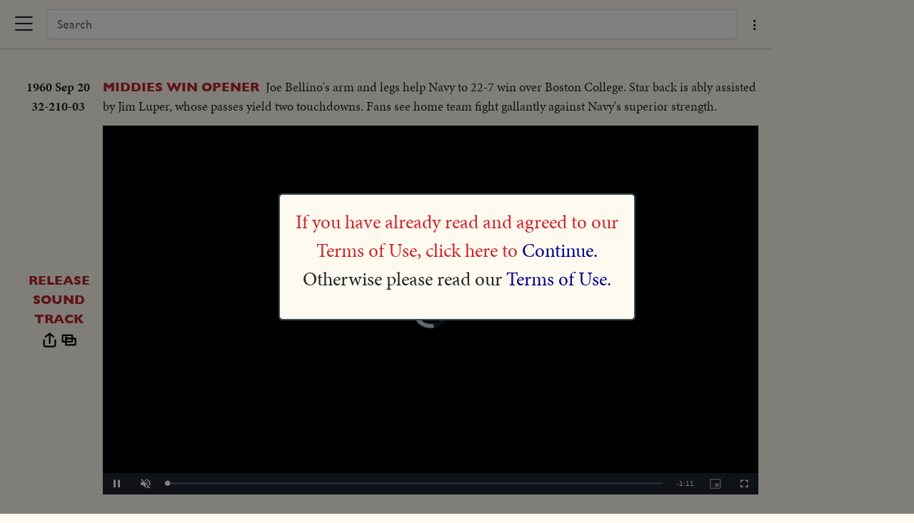

--- FILE ---
content_type: text/html; charset=utf-8
request_url: https://newsreels.net/v/4fd8ehb
body_size: 1156
content:
<!doctype html>
<html lang="en">
<head>
    <title>Hearst Metrotone News: MIDDIES WIN OPENER</title>
    <meta charset="utf-8">
    <meta name="viewport"
          content="width=device-width, initial-scale=1, shrink-to-fit=no">

    <meta name="description" content="Joe Bellino s arm and legs help Navy to - win over Boston College Star back is ably assisted by Jim Luper whose passes yield two touchdowns Fans see home "> 
          
        <meta property="og:url" content="https://newsreels.net/v/4fd8ehb"/>

        <meta property="og:title" content="MIDDIES WIN OPENER"/>
	<meta name="twitter:title" content="MIDDIES WIN OPENER" />

        <meta property="og:description" content="Joe Bellino&#x27;s arm and legs help Navy to 22-7 win over Boston College. Star back is ably assisted by Jim Luper, whose passes yield two touchdowns. Fans see home team fight gallantly against Navy&#x27;s superior strength."/>
	<meta name="twitter:description" content="Joe Bellino&#x27;s arm and legs help Navy to 22-7 win over Boston College. Star back is ably assisted by Jim Luper, whose passes yield two touchdowns. Fans see home team fight gallantly against Navy&#x27;s superior strength." />
    
        <meta property="og:type" content="video"/>
        <meta property="og:video" content="https://assets.newsreels.net/movie/hearst/story/hls/1080/32-210-03-NR004382-V/32-210-03-NR004382-V.m3u8"/>
        <meta property="og:image" content="https://assets.newsreels.net/movie/hearst/story/thumbs/32-210-03-NR004382-V.jpg"/>
        <meta property="og:video:secure_url" content="https://assets.newsreels.net/movie/hearst/story/hls/1080/32-210-03-NR004382-V/32-210-03-NR004382-V.m3u8"/>
        <meta property="og:video:type" content="video/mp4"/>
        <meta property="og:video:width" content="1440"/>
        <meta property="og:video:height" content="1080"/>
	<meta name="twitter:card" content="player" />
	<meta name="twitter:site" content="https://newsreels.net" />
	<meta name="twitter:player:width" content="1440" />
	<meta name="twitter:player:height" content="1080" />
	<meta name="twitter:image" content="https://assets.newsreels.net/movie/hearst/story/thumbs/32-210-03-NR004382-V.jpg" />
        <meta name="twitter:player" content="https://newsreels.net/tc/4fd8ehb" />
    <meta name="format-detection" content="telephone=no"/>

    <link rel="stylesheet" href="https://use.typekit.net/rkv3ldc.css">


        <link href="/frameworks/video-js.min.css" rel="stylesheet" />
    <link href="https://cdn.jsdelivr.net/npm/bootstrap@5.1.3/dist/css/bootstrap.min.css" rel="stylesheet"
          integrity="sha384-1BmE4kWBq78iYhFldvKuhfTAU6auU8tT94WrHftjDbrCEXSU1oBoqyl2QvZ6jIW3" crossorigin="anonymous">

    <link rel="stylesheet" type="text/css" href="/bootstrap/css/bootstrap-icons.css">
    <link rel="stylesheet" type="text/css" href="/css/newsreels.css">
    <link rel="stylesheet" type="text/css" href="/css/util.css">
    <script type="ea91f3987a82fed4b56b9976-text/javascript">let hearst = {};</script>
</head>

<body>

<div id="vid-page">    <div id="wcontent"></div>

<script src="/frameworks/video.min.js" type="ea91f3987a82fed4b56b9976-text/javascript"></script>
<script src="/frameworks/jquery-3.6.3.min.js" type="ea91f3987a82fed4b56b9976-text/javascript"></script>
<script src="/bootstrap/js/bootstrap.bundle.min.js" type="ea91f3987a82fed4b56b9976-text/javascript"></script>
    <script type="ea91f3987a82fed4b56b9976-text/javascript">
        
        hearst.agreed = false;
        let url = window.location.pathname.replace("v/", "zs/v/");
        $("#wcontent").load(url);
    </script>

</div>

<script src="/cdn-cgi/scripts/7d0fa10a/cloudflare-static/rocket-loader.min.js" data-cf-settings="ea91f3987a82fed4b56b9976-|49" defer></script><script defer src="https://static.cloudflareinsights.com/beacon.min.js/vcd15cbe7772f49c399c6a5babf22c1241717689176015" integrity="sha512-ZpsOmlRQV6y907TI0dKBHq9Md29nnaEIPlkf84rnaERnq6zvWvPUqr2ft8M1aS28oN72PdrCzSjY4U6VaAw1EQ==" data-cf-beacon='{"version":"2024.11.0","token":"019ae4dda57846cd9351f6b723693b4b","server_timing":{"name":{"cfCacheStatus":true,"cfEdge":true,"cfExtPri":true,"cfL4":true,"cfOrigin":true,"cfSpeedBrain":true},"location_startswith":null}}' crossorigin="anonymous"></script>
</body>
</html>


--- FILE ---
content_type: text/html; charset=utf-8
request_url: https://newsreels.net/zs/v/4fd8ehb
body_size: 27812
content:
<header class="topbar">

    <div id="nav-menu" class="opts-menu">
        <button class="btn dropdown-toggle mn1" type="button" data-bs-toggle="dropdown" aria-expanded="false">
            Menu
        </button>

        <button class="btn mn4" type="button" data-bs-toggle="dropdown">
            <i class="bi bi-list"></i>
        </button>

        <ul class="dropdown-menu">
            <li id="m-home">
                <div class="ck bi bi-check "></div>
                <a href="/">Home</a>
            </li>
            <li id="m-nod">
                <div class="ck bi bi-check "></div>
                <a href="/nod">Released Newsreels&nbsp;</a>
            </li>
            <li id="m-vm">
                <div class="ck bi bi-check   "></div>
                <a href="/vm">Unreleased Material</a>
            </li>
            <li id="m-top">
                <div class="ck bi bi-check "></div>
                <a href="/topics">Topics</a>
            </li>

            <li id="m-about">
                <div class="ck bi bi-check "></div>
                <a href="/zs/other">How to …</a>
            </li>

            <li id="m-faq">
                <div class="ck bi bi-check "></div>
                <a href="/zs/frequent">FAQ</a>
            </li>

            <li id="m-contact">
                <div class="ck bi bi-check "></div>
                <a href="/contact">Contact Us</a>
            </li>

        </ul>

    </div>

    <div id="submenu">
        <div id="sm-single">
            <input id="q" type="search" class="form-control" placeholder="Search" 
                 autofocus autocomplete="off">
            <div class="opts-menu">
                <button class="btn dropdown-toggle mn1" type="button" data-bs-toggle="dropdown" aria-expanded="false">
                    <span>Options</span>
                </button>
        
                <button class="btn mn4" type="button" data-bs-toggle="dropdown" aria-expanded="false">
                    <i class="bi bi-three-dots-vertical"></i>
                </button>
        
                <ul id="search-options" class="dropdown-menu">
                    <li id="scanned-only">
                        <div class="ck bi bi-check selected"></div>
                        <div href="#">Only items with Video</div>
                    </li>
        
                    <li id="include-nod">
                        <div class="ck bi bi-check selected"></div>
                        <div href="#">Include News of the Day</div>
                    </li>
                    <li id="include-vm">
                        <div class="ck bi bi-check selected"></div>
                        <div href="#">Include Unreleased Material</div>
                    </li>
                    <li id="index-srch">
                        <div class="ck bi bi-check"></div>
                        <div href="#">Use indexed search</div>
                    </li>
                </ul>
            </div>
        </div>    </div>
</header>


<div id="entries">
<div class="entry" data-hdoc="s1e02152">
    <div id="32-210-03" class="left-side NOD">

        <hr/>
        <div class="cref">
            <div class="lab-l">1960 Sep 20</div>
            <div class="lab-r">
                <div class="lab-r-desc"></div>
                <div>32-210-03</div>
            </div>
        </div>
        <hr/>

    </div>

    <div class="right-side">
        <div class="video-clip scanned"
            data-bs-toggle="collapse" data-bs-target="#s32-210-03">
            <span class="title">MIDDIES WIN OPENER</span>
            <span class="summary">Joe Bellino's arm and legs help Navy to 22-7 win over Boston College. Star back is ably assisted by Jim Luper, whose passes yield two touchdowns. Fans see home team fight gallantly against Navy's superior strength.</span>

        </div><div class="collapsible collapse" id="s32-210-03" data-vid="32-210-03-NR004382-V" data-link="/v/4fd8ehb"
     data-bs-parent="#entries">
    <div class="preview">

        <div class="vmeta">
                <div class="nosound">RELEASE <br/>SOUND <br/>TRACK</div><div class="share-ctrl" data-title="MIDDIES WIN OPENER" data-key="4fd8ehb">
    <div class="hn-tooltip" data-tooltip="Share video">
        <img class="share-icon" src="/image/share.svg" alt="Share" />
    </div>
    <div class="hn-tooltip" data-tooltip="Related videos" data-title="MIDDIES WIN OPENER">
        <a href="/v/4fd8ehb">
            <img class="related-icon" src="/image/playlist.svg" alt="Related videos"/>
        </a>
    </div>
</div>

</div>

        <div class="vbody" data-url="https://assets.newsreels.net/movie/hearst/story/hls/1080/32-210-03-NR004382-V/32-210-03-NR004382-V.m3u8" data-first="0" data-last="4294967295">
        </div>
    </div>

</div>
</div>
</div>
<div id="single-divider"><hr><span>Related Videos</span></div>
<div class="entry" data-hdoc="c0g33754">
    <div id="VM-28764" class="left-side VM">

        <hr/>
        <div class="cref">
            <div class="lab-l">1957 Sep 23</div>
            <div class="lab-r">
                <div class="lab-r-desc"></div>
                <div>VM-28764</div>
            </div>
        </div>
        <hr/>

    </div>

    <div class="right-side">
        <div class="video-clip scanned"
            data-bs-toggle="collapse" data-bs-target="#sVM-28764">
            <span class="title">CANNES FILM FESTIVAL</span>
            <span class="summary">Arrival of Kurt Jurgens, Marie Sahell beside her husband and Rolf Vallens, both agents for the German film Rose Bernard, Autograph hunters at the Carlton..en the gats, fisherman taking a nap.. Some others bowling..</span>

        </div><div class="collapsible collapse" id="sVM-28764" data-vid="NR017011-V" data-link="/v/91ud85"
     data-bs-parent="#entries">
    <div class="preview">

        <div class="vmeta">
                <div class="nosound">NO <br/>SOUND <br/>TRACK</div><div class="share-ctrl" data-title="CANNES FILM FESTIVAL" data-key="91ud85">
    <div class="hn-tooltip" data-tooltip="Share video">
        <img class="share-icon" src="/image/share.svg" alt="Share" />
    </div>
    <div class="hn-tooltip" data-tooltip="Related videos" data-title="CANNES FILM FESTIVAL">
        <a href="/v/91ud85">
            <img class="related-icon" src="/image/playlist.svg" alt="Related videos"/>
        </a>
    </div>
</div>

</div>

        <div class="vbody" data-url="https://assets.newsreels.net/movie/hearst/roll/hls/1080/NR017011-V/NR017011-V.m3u8" data-first="0" data-last="4294967295">
        </div>
    </div>

</div>
</div>
</div>

<div class="entry" data-hdoc="c0j45586">
    <div id="VM-55958" class="left-side VM">

        <hr/>
        <div class="cref">
            <div class="lab-l">1965 May 28</div>
            <div class="lab-r">
                <div class="lab-r-desc"></div>
                <div>VM-55958</div>
            </div>
        </div>
        <hr/>

    </div>

    <div class="right-side">
        <div class="video-clip scanned"
            data-bs-toggle="collapse" data-bs-target="#sVM-55958">
            <span class="title">QUEEN ELIZABETH VISITS BERLIN</span>
            <span class="summary">Her Majesty Queen Elizabeth II of Great Britain and His Royal Highness Prince Philip, Duke of Edinburgh arrived Berlin for a short visit at 10:45, May 27 at Royal Air Force Station Gatow-As the couple steps from the aircraft they were welcomed by Chancellor Ludwig Erhard; Mayor Willy Brandt; Sir Frank Roberts, H.M. Ambassador in the Federal Republic of Germany; the three Allied Commandants of Berlin; Federal Foreign Minister Gerhard Schroeder and other high officials.-Forming an honor guard for the Queen were 96 men from the three Allied Powers in Berlin and the West Berlin City Police. While the Queen reviewed the troops she was accompanied by the three Allied commandants (among them by the U.S. City Commander of Berlin J.F. Franklin)-The tour of the city ended at Schoeneberg City Hall. Governing Mayor Willy Brandt welcomed the Royal couple. Her Majesty and Prince Philip signed the Golden Book of Berlin, after which the Queen spoke to the Berliners. Then Federal Chancellor Ludwig Erhard closed the proceedings with a short address...</span>

        </div><div class="collapsible collapse" id="sVM-55958" data-vid="NR006953-V" data-link="/v/1tf5ldl"
     data-bs-parent="#entries">
    <div class="preview">

        <div class="vmeta">
                <div class="nosound">NO <br/>SOUND <br/>TRACK</div><div class="share-ctrl" data-title="QUEEN ELIZABETH VISITS BERLIN" data-key="1tf5ldl">
    <div class="hn-tooltip" data-tooltip="Share video">
        <img class="share-icon" src="/image/share.svg" alt="Share" />
    </div>
    <div class="hn-tooltip" data-tooltip="Related videos" data-title="QUEEN ELIZABETH VISITS BERLIN">
        <a href="/v/1tf5ldl">
            <img class="related-icon" src="/image/playlist.svg" alt="Related videos"/>
        </a>
    </div>
</div>

</div>

        <div class="vbody" data-url="https://assets.newsreels.net/movie/hearst/roll/hls/1080/NR006953-V/NR006953-V.m3u8" data-first="0" data-last="4294967295">
        </div>
    </div>

</div>
</div>
</div>

<div class="entry" data-hdoc="s1e01615">
    <div id="27-280-02" class="left-side NOD">

        <hr/>
        <div class="cref">
            <div class="lab-l">1956 May 29</div>
            <div class="lab-r">
                <div class="lab-r-desc"></div>
                <div>27-280-02</div>
            </div>
        </div>
        <hr/>

    </div>

    <div class="right-side">
        <div class="video-clip scanned"
            data-bs-toggle="collapse" data-bs-target="#s27-280-02">
            <span class="title">GIRL PARACHUTIST SETS WORLD RECORD</span>
            <span class="summary">Colette Duval, a brave young French girl, makes aviation history at Rio de Janeiro. Leaping from a B-17 at 34,000 feet, she falls free for a record drop before she opens her parachute just 760 feet above the South Atlantic Ocean.</span>

        </div><div class="collapsible collapse" id="s27-280-02" data-vid="27-280-02-NR002704-V" data-link="/v/3od5s0j"
     data-bs-parent="#entries">
    <div class="preview">

        <div class="vmeta">
                <div class="nosound">RELEASE <br/>SOUND <br/>TRACK</div><div class="share-ctrl" data-title="GIRL PARACHUTIST SETS WORLD RECORD" data-key="3od5s0j">
    <div class="hn-tooltip" data-tooltip="Share video">
        <img class="share-icon" src="/image/share.svg" alt="Share" />
    </div>
    <div class="hn-tooltip" data-tooltip="Related videos" data-title="GIRL PARACHUTIST SETS WORLD RECORD">
        <a href="/v/3od5s0j">
            <img class="related-icon" src="/image/playlist.svg" alt="Related videos"/>
        </a>
    </div>
</div>

</div>

        <div class="vbody" data-url="https://assets.newsreels.net/movie/hearst/story/hls/1080/27-280-02-NR002704-V/27-280-02-NR002704-V.m3u8" data-first="0" data-last="4294967295">
        </div>
    </div>

</div>
</div>
</div>

<div class="entry" data-hdoc="s1e01121">
    <div id="25-241-02" class="left-side NOD">

        <hr/>
        <div class="cref">
            <div class="lab-l">1954 Jan 15</div>
            <div class="lab-r">
                <div class="lab-r-desc"></div>
                <div>25-241-02</div>
            </div>
        </div>
        <hr/>

    </div>

    <div class="right-side">
        <div class="video-clip scanned"
            data-bs-toggle="collapse" data-bs-target="#s25-241-02">
            <span class="title">TURKEY'S PRESIDENT COMING TO U.S.</span>
            <span class="summary">President Celal Bayar of Turkey will tour the U. S. in February! One of the most important leaders in the Middle-East, bordering south Russia, President Bayar is pro-western in his views!</span>

        </div><div class="collapsible collapse" id="s25-241-02" data-vid="25-241-02-NR009309-V" data-link="/v/4knp6kr"
     data-bs-parent="#entries">
    <div class="preview">

        <div class="vmeta">
                <div class="nosound">RELEASE <br/>SOUND <br/>TRACK</div><div class="share-ctrl" data-title="TURKEY&#x27;S PRESIDENT COMING TO U.S." data-key="4knp6kr">
    <div class="hn-tooltip" data-tooltip="Share video">
        <img class="share-icon" src="/image/share.svg" alt="Share" />
    </div>
    <div class="hn-tooltip" data-tooltip="Related videos" data-title="TURKEY&#x27;S PRESIDENT COMING TO U.S.">
        <a href="/v/4knp6kr">
            <img class="related-icon" src="/image/playlist.svg" alt="Related videos"/>
        </a>
    </div>
</div>

</div>

        <div class="vbody" data-url="https://assets.newsreels.net/movie/hearst/story/hls/1080/25-241-02-NR009309-V/25-241-02-NR009309-V.m3u8" data-first="0" data-last="4294967295">
        </div>
    </div>

</div>
</div>
</div>

<div class="entry" data-hdoc="c0j21074">
    <div id="VM-55244" class="left-side VM">

        <hr/>
        <div class="cref">
            <div class="lab-l">1957 May 29</div>
            <div class="lab-r">
                <div class="lab-r-desc"></div>
                <div>VM-55244</div>
            </div>
        </div>
        <hr/>

    </div>

    <div class="right-side">
        <div class="video-clip scanned"
            data-bs-toggle="collapse" data-bs-target="#sVM-55244">
            <span class="title">NEW COMET FLIES AGAIN</span>
            <span class="summary">LS..BOAC Comet on airfield..CU..Nose of same ..LS..Same..LS..Comet on field..CU..Jet exhaust ..Same..Various shots of people--CUS-looking and pointing towards plane..CU..Screen takes off jet exhaust..2 pilot cross field..Photogs ..Pilots board plane..LS..Crowd..LS..Comet takes off..Comet buzzes field..Comet lands taxiing--pilots..</span>

        </div><div class="collapsible collapse" id="sVM-55244" data-vid="NR008436-V" data-link="/v/2ag3sts"
     data-bs-parent="#entries">
    <div class="preview">

        <div class="vmeta">
                <div class="nosound">NO <br/>SOUND <br/>TRACK</div><div class="share-ctrl" data-title="NEW COMET FLIES AGAIN" data-key="2ag3sts">
    <div class="hn-tooltip" data-tooltip="Share video">
        <img class="share-icon" src="/image/share.svg" alt="Share" />
    </div>
    <div class="hn-tooltip" data-tooltip="Related videos" data-title="NEW COMET FLIES AGAIN">
        <a href="/v/2ag3sts">
            <img class="related-icon" src="/image/playlist.svg" alt="Related videos"/>
        </a>
    </div>
</div>

</div>

        <div class="vbody" data-url="https://assets.newsreels.net/movie/hearst/roll/hls/1080/NR008436-V/NR008436-V.m3u8" data-first="0" data-last="4294967295">
        </div>
    </div>

</div>
</div>
</div>

<div class="entry" data-hdoc="s1e02232">
    <div id="32-289-03" class="left-side NOD">

        <hr/>
        <div class="cref">
            <div class="lab-l">1961 Jun 22</div>
            <div class="lab-r">
                <div class="lab-r-desc"></div>
                <div>32-289-03</div>
            </div>
        </div>
        <hr/>

    </div>

    <div class="right-side">
        <div class="video-clip scanned"
            data-bs-toggle="collapse" data-bs-target="#s32-289-03">
            <span class="title">EICHMANN TAKES THE STAND</span>
            <span class="summary">In the ninth week of his trial in Jerusalem, Adolph Eichmann takes the stand to plead innocent to the murder of six million Jews. Refusing to take an oath on a New Testament, he swears on God that he was only carrying out orders of his superiors and is hence not chargeable.</span>

        </div><div class="collapsible collapse" id="s32-289-03" data-vid="32-289-03-NR004483-V" data-link="/v/2uhfjnn"
     data-bs-parent="#entries">
    <div class="preview">

        <div class="vmeta">
                <div class="nosound">RELEASE <br/>SOUND <br/>TRACK</div><div class="share-ctrl" data-title="EICHMANN TAKES THE STAND" data-key="2uhfjnn">
    <div class="hn-tooltip" data-tooltip="Share video">
        <img class="share-icon" src="/image/share.svg" alt="Share" />
    </div>
    <div class="hn-tooltip" data-tooltip="Related videos" data-title="EICHMANN TAKES THE STAND">
        <a href="/v/2uhfjnn">
            <img class="related-icon" src="/image/playlist.svg" alt="Related videos"/>
        </a>
    </div>
</div>

</div>

        <div class="vbody" data-url="https://assets.newsreels.net/movie/hearst/story/hls/1080/32-289-03-NR004483-V/32-289-03-NR004483-V.m3u8" data-first="0" data-last="4294967295">
        </div>
    </div>

</div>
</div>
</div>

<div class="entry" data-hdoc="s1e02289">
    <div id="33-242-02" class="left-side NOD">

        <hr/>
        <div class="cref">
            <div class="lab-l">1962 Jan 08</div>
            <div class="lab-r">
                <div class="lab-r-desc"></div>
                <div>33-242-02</div>
            </div>
        </div>
        <hr/>

    </div>

    <div class="right-side">
        <div class="video-clip scanned"
            data-bs-toggle="collapse" data-bs-target="#s33-242-02">
            <span class="title">ADENAUER'S 86th BIRTHDAY</span>
            <span class="summary">At the Chancellory in Bonn, Germany, Konrad Adenauer marks a truly happy birthday. Orphan children present flowers and the Chancellor's cabinet ministers offer their congratulations to the world's oldest government chief.</span>

        </div><div class="collapsible collapse" id="s33-242-02" data-vid="33-242-02-NR004666-V" data-link="/v/uqk0aj"
     data-bs-parent="#entries">
    <div class="preview">

        <div class="vmeta">
                <div class="nosound">RELEASE <br/>SOUND <br/>TRACK</div><div class="share-ctrl" data-title="ADENAUER&#x27;S 86th BIRTHDAY" data-key="uqk0aj">
    <div class="hn-tooltip" data-tooltip="Share video">
        <img class="share-icon" src="/image/share.svg" alt="Share" />
    </div>
    <div class="hn-tooltip" data-tooltip="Related videos" data-title="ADENAUER&#x27;S 86th BIRTHDAY">
        <a href="/v/uqk0aj">
            <img class="related-icon" src="/image/playlist.svg" alt="Related videos"/>
        </a>
    </div>
</div>

</div>

        <div class="vbody" data-url="https://assets.newsreels.net/movie/hearst/story/hls/1080/33-242-02-NR004666-V/33-242-02-NR004666-V.m3u8" data-first="0" data-last="4294967295">
        </div>
    </div>

</div>
</div>
</div>

<div class="entry" data-hdoc="c0i18188">
    <div id="VM-55634" class="left-side VM">

        <hr/>
        <div class="cref">
            <div class="lab-l">1965 Jan 25</div>
            <div class="lab-r">
                <div class="lab-r-desc"></div>
                <div>VM-55634</div>
            </div>
        </div>
        <hr/>

    </div>

    <div class="right-side">
        <div class="video-clip scanned"
            data-bs-toggle="collapse" data-bs-target="#sVM-55634">
            <span class="title">FLAGS AT HALF STAFF</span>
            <span class="summary">State Dept-White House...Capitol...Shot down const. Ave. (monument in bkgd)-Wash. mon...</span>

        </div><div class="collapsible collapse" id="sVM-55634" data-vid="NR006380-V" data-link="/v/u64l68"
     data-bs-parent="#entries">
    <div class="preview">

        <div class="vmeta">
                <div class="nosound">NO <br/>SOUND <br/>TRACK</div><div class="share-ctrl" data-title="FLAGS AT HALF STAFF" data-key="u64l68">
    <div class="hn-tooltip" data-tooltip="Share video">
        <img class="share-icon" src="/image/share.svg" alt="Share" />
    </div>
    <div class="hn-tooltip" data-tooltip="Related videos" data-title="FLAGS AT HALF STAFF">
        <a href="/v/u64l68">
            <img class="related-icon" src="/image/playlist.svg" alt="Related videos"/>
        </a>
    </div>
</div>

</div>

        <div class="vbody" data-url="https://assets.newsreels.net/movie/hearst/roll/hls/1080/NR006380-V/NR006380-V.m3u8" data-first="0" data-last="4294967295">
        </div>
    </div>

</div>
</div>
</div>

<div class="entry" data-hdoc="s1e01225">
    <div id="25-293-02" class="left-side NOD">

        <hr/>
        <div class="cref">
            <div class="lab-l">1954 Jul 17</div>
            <div class="lab-r">
                <div class="lab-r-desc"></div>
                <div>25-293-02</div>
            </div>
        </div>
        <hr/>

    </div>

    <div class="right-side">
        <div class="video-clip scanned"
            data-bs-toggle="collapse" data-bs-target="#s25-293-02">
            <span class="title">THE DANUBE GOES ON ITS WILDEST RAMPAGE</span>
            <span class="summary">Swollen by melting mountain snows, the famous river spreads havoc over a vast area in Austria and southern Germany! Over 100 villages are battered by the most violent torrents ever seen on this stream! U. S. airmen, flying helicopters, help to rescue stranded survivors.</span>

        </div><div class="collapsible collapse" id="s25-293-02" data-vid="25-293-02-NR006587-V" data-link="/v/340mk7b"
     data-bs-parent="#entries">
    <div class="preview">

        <div class="vmeta">
                <div class="nosound">RELEASE <br/>SOUND <br/>TRACK</div><div class="share-ctrl" data-title="THE DANUBE GOES ON ITS WILDEST RAMPAGE" data-key="340mk7b">
    <div class="hn-tooltip" data-tooltip="Share video">
        <img class="share-icon" src="/image/share.svg" alt="Share" />
    </div>
    <div class="hn-tooltip" data-tooltip="Related videos" data-title="THE DANUBE GOES ON ITS WILDEST RAMPAGE">
        <a href="/v/340mk7b">
            <img class="related-icon" src="/image/playlist.svg" alt="Related videos"/>
        </a>
    </div>
</div>

</div>

        <div class="vbody" data-url="https://assets.newsreels.net/movie/hearst/story/hls/1080/25-293-02-NR006587-V/25-293-02-NR006587-V.m3u8" data-first="0" data-last="4294967295">
        </div>
    </div>

</div>
</div>
</div>

<div class="entry" data-hdoc="s1d00136">
    <div id="15-268-06" class="left-side NOD">

        <hr/>
        <div class="cref">
            <div class="lab-l">1944 May 02</div>
            <div class="lab-r">
                <div class="lab-r-desc"></div>
                <div>15-268-06</div>
            </div>
        </div>
        <hr/>

    </div>

    <div class="right-side">
        <div class="video-clip scanned"
            data-bs-toggle="collapse" data-bs-target="#s15-268-06">
            <span class="title">CONSERVE PAPER</span>
            <span class="summary">Film Bulletin No. 16</span>

        </div><div class="collapsible collapse" id="s15-268-06" data-vid="15-268-06-NR018543-V" data-link="/v/3rolgg2"
     data-bs-parent="#entries">
    <div class="preview">

        <div class="vmeta">
                <div class="nosound">RELEASE <br/>SOUND <br/>TRACK</div><div class="share-ctrl" data-title="CONSERVE PAPER" data-key="3rolgg2">
    <div class="hn-tooltip" data-tooltip="Share video">
        <img class="share-icon" src="/image/share.svg" alt="Share" />
    </div>
    <div class="hn-tooltip" data-tooltip="Related videos" data-title="CONSERVE PAPER">
        <a href="/v/3rolgg2">
            <img class="related-icon" src="/image/playlist.svg" alt="Related videos"/>
        </a>
    </div>
</div>

</div>

        <div class="vbody" data-url="https://assets.newsreels.net/movie/hearst/story/hls/1080/15-268-06-NR018543-V/15-268-06-NR018543-V.m3u8" data-first="0" data-last="4294967295">
        </div>
    </div>

</div>
</div>
</div>

<div class="entry" data-hdoc="c0h35132">
    <div id="VM-55711" class="left-side VM">

        <hr/>
        <div class="cref">
            <div class="lab-l">1965 Feb 23</div>
            <div class="lab-r">
                <div class="lab-r-desc"></div>
                <div>VM-55711</div>
            </div>
        </div>
        <hr/>

    </div>

    <div class="right-side">
        <div class="video-clip scanned"
            data-bs-toggle="collapse" data-bs-target="#sVM-55711">
            <span class="title">MOSQUE FIRE 116TH ST. AND LENOX AVE.</span>
            <span class="summary">Var scenes of Mosque wreckage...Hoses on aerial ladder...Damaged fire trucks under debris...High shots of area...Sign-Muhammed Temple...Damaged fire trucks being removed...Firemen on aerial ladder with hose...Var shots of bldg...Shabaas restaurant-owned by Temple...Firemen enter restaurant...</span>

        </div><div class="collapsible collapse" id="sVM-55711" data-vid="NR006515-V" data-link="/v/23l8oc9"
     data-bs-parent="#entries">
    <div class="preview">

        <div class="vmeta">
                <div class="nosound">NO <br/>SOUND <br/>TRACK</div><div class="share-ctrl" data-title="MOSQUE FIRE 116TH ST. AND LENOX AVE." data-key="23l8oc9">
    <div class="hn-tooltip" data-tooltip="Share video">
        <img class="share-icon" src="/image/share.svg" alt="Share" />
    </div>
    <div class="hn-tooltip" data-tooltip="Related videos" data-title="MOSQUE FIRE 116TH ST. AND LENOX AVE.">
        <a href="/v/23l8oc9">
            <img class="related-icon" src="/image/playlist.svg" alt="Related videos"/>
        </a>
    </div>
</div>

</div>

        <div class="vbody" data-url="https://assets.newsreels.net/movie/hearst/roll/hls/1080/NR006515-V/NR006515-V.m3u8" data-first="0" data-last="4294967295">
        </div>
    </div>

</div>
</div>
</div>

<div class="entry" data-hdoc="c0h12148">
    <div id="VM-44442" class="left-side VM">

        <hr/>
        <div class="cref">
            <div class="lab-l">1957 May 13</div>
            <div class="lab-r">
                <div class="lab-r-desc"></div>
                <div>VM-44442</div>
            </div>
        </div>
        <hr/>

    </div>

    <div class="right-side">
        <div class="video-clip scanned"
            data-bs-toggle="collapse" data-bs-target="#sVM-44442">
            <span class="title">IKE PLAYS GOLF</span>
            <span class="summary">LS..August Club house..MS..Ike tees off..SCU..Same..CU..Ike putts..MS..Same..Photogs..MS..Ike tees off..Photogs..MS..Another golfer tees off..MS..Same Walks with Ike..Ike putts onto green-missing cup..Ike putts wide of cup..Ike holes out..Ike and crowd..Ike on motorcar driving away..</span>

        </div><div class="collapsible collapse" id="sVM-44442" data-vid="NR007809-V" data-link="/v/blc2cu"
     data-bs-parent="#entries">
    <div class="preview">

        <div class="vmeta">
                <div class="nosound">NO <br/>SOUND <br/>TRACK</div><div class="share-ctrl" data-title="IKE PLAYS GOLF" data-key="blc2cu">
    <div class="hn-tooltip" data-tooltip="Share video">
        <img class="share-icon" src="/image/share.svg" alt="Share" />
    </div>
    <div class="hn-tooltip" data-tooltip="Related videos" data-title="IKE PLAYS GOLF">
        <a href="/v/blc2cu">
            <img class="related-icon" src="/image/playlist.svg" alt="Related videos"/>
        </a>
    </div>
</div>

</div>

        <div class="vbody" data-url="https://assets.newsreels.net/movie/hearst/roll/hls/1080/NR007809-V/NR007809-V.m3u8" data-first="0" data-last="4294967295">
        </div>
    </div>

</div>
</div>
</div>

<div class="entry" data-hdoc="s1e02087">
    <div id="31-249-05" class="left-side NOD">

        <hr/>
        <div class="cref">
            <div class="lab-l">1960 Feb 05</div>
            <div class="lab-r">
                <div class="lab-r-desc"></div>
                <div>31-249-05</div>
            </div>
        </div>
        <hr/>

    </div>

    <div class="right-side">
        <div class="video-clip scanned"
            data-bs-toggle="collapse" data-bs-target="#s31-249-05">
            <span class="title">ADENAUER VISITS CONCENTRATION CAMP</span>
            <span class="summary">West German Chancellor pays tribute to memory of 35,000 who died at Bergen-Belsen. Among those buried by Nazis in mass graves was Anne Frank.</span>

        </div><div class="collapsible collapse" id="s31-249-05" data-vid="31-249-05-NR009703-V" data-link="/v/16e0dnf"
     data-bs-parent="#entries">
    <div class="preview">

        <div class="vmeta">
                <div class="nosound">RELEASE <br/>SOUND <br/>TRACK</div><div class="share-ctrl" data-title="ADENAUER VISITS CONCENTRATION CAMP" data-key="16e0dnf">
    <div class="hn-tooltip" data-tooltip="Share video">
        <img class="share-icon" src="/image/share.svg" alt="Share" />
    </div>
    <div class="hn-tooltip" data-tooltip="Related videos" data-title="ADENAUER VISITS CONCENTRATION CAMP">
        <a href="/v/16e0dnf">
            <img class="related-icon" src="/image/playlist.svg" alt="Related videos"/>
        </a>
    </div>
</div>

</div>

        <div class="vbody" data-url="https://assets.newsreels.net/movie/hearst/story/hls/1080/31-249-05-NR009703-V/31-249-05-NR009703-V.m3u8" data-first="0" data-last="4294967295">
        </div>
    </div>

</div>
</div>
</div>

<div class="entry" data-hdoc="s1e01111">
    <div id="25-236-04" class="left-side NOD">

        <hr/>
        <div class="cref">
            <div class="lab-l">1953 Dec 29</div>
            <div class="lab-r">
                <div class="lab-r-desc"></div>
                <div>25-236-04</div>
            </div>
        </div>
        <hr/>

    </div>

    <div class="right-side">
        <div class="video-clip scanned"
            data-bs-toggle="collapse" data-bs-target="#s25-236-04">
            <span class="title">HIGH TIDES BATTER PACIFIC COAST!</span>
            <span class="summary">Mountainous waves, lifted even higher by high tides, cause heavy property damage along the Pacific coast, below Long Beach, California. Scores of homes on the ocean front are battered by the water, some of them totally destroyed by the sea!</span>

        </div><div class="collapsible collapse" id="s25-236-04" data-vid="25-236-04-NR009378-V" data-link="/v/t29ore"
     data-bs-parent="#entries">
    <div class="preview">

        <div class="vmeta">
                <div class="nosound">RELEASE <br/>SOUND <br/>TRACK</div><div class="share-ctrl" data-title="HIGH TIDES BATTER PACIFIC COAST!" data-key="t29ore">
    <div class="hn-tooltip" data-tooltip="Share video">
        <img class="share-icon" src="/image/share.svg" alt="Share" />
    </div>
    <div class="hn-tooltip" data-tooltip="Related videos" data-title="HIGH TIDES BATTER PACIFIC COAST!">
        <a href="/v/t29ore">
            <img class="related-icon" src="/image/playlist.svg" alt="Related videos"/>
        </a>
    </div>
</div>

</div>

        <div class="vbody" data-url="https://assets.newsreels.net/movie/hearst/story/hls/1080/25-236-04-NR009378-V/25-236-04-NR009378-V.m3u8" data-first="0" data-last="4294967295">
        </div>
    </div>

</div>
</div>
</div>

<div class="entry" data-hdoc="s1e01107">
    <div id="25-234-05" class="left-side NOD">

        <hr/>
        <div class="cref">
            <div class="lab-l">1953 Dec 22</div>
            <div class="lab-r">
                <div class="lab-r-desc"></div>
                <div>25-234-05</div>
            </div>
        </div>
        <hr/>

    </div>

    <div class="right-side">
        <div class="video-clip scanned"
            data-bs-toggle="collapse" data-bs-target="#s25-234-05">
            <span class="title">ENTERTAINMENT AIRLIFT!</span>
            <span class="summary">At Burbank, California, Hollywood film stars board planes for U. S. Military Bases in Korea, Africa, Alaska and Europe. It's an airlift of holiday cheer for American servicemen stationed far from home.</span>

        </div><div class="collapsible collapse" id="s25-234-05" data-vid="25-234-05-NR012880-V" data-link="/v/4ejorr9"
     data-bs-parent="#entries">
    <div class="preview">

        <div class="vmeta">
                <div class="nosound">RELEASE <br/>SOUND <br/>TRACK</div><div class="share-ctrl" data-title="ENTERTAINMENT AIRLIFT!" data-key="4ejorr9">
    <div class="hn-tooltip" data-tooltip="Share video">
        <img class="share-icon" src="/image/share.svg" alt="Share" />
    </div>
    <div class="hn-tooltip" data-tooltip="Related videos" data-title="ENTERTAINMENT AIRLIFT!">
        <a href="/v/4ejorr9">
            <img class="related-icon" src="/image/playlist.svg" alt="Related videos"/>
        </a>
    </div>
</div>

</div>

        <div class="vbody" data-url="https://assets.newsreels.net/movie/hearst/story/hls/1080/25-234-05-NR012880-V/25-234-05-NR012880-V.m3u8" data-first="0" data-last="4294967295">
        </div>
    </div>

</div>
</div>
</div>

<div class="entry" data-hdoc="s1e01911">
    <div id="29-281-07" class="left-side NOD">

        <hr/>
        <div class="cref">
            <div class="lab-l">1958 May 29</div>
            <div class="lab-r">
                <div class="lab-r-desc"></div>
                <div>29-281-07</div>
            </div>
        </div>
        <hr/>

    </div>

    <div class="right-side">
        <div class="video-clip scanned"
            data-bs-toggle="collapse" data-bs-target="#s29-281-07">
            <span class="title">AUTO SAFETY CONTROL</span>
            <span class="summary">A new stabilizing device to take the skid out of driving is demonstrated in San Francisco. Demonstrations prove that it works on dry or wet pavement.</span>

        </div><div class="collapsible collapse" id="s29-281-07" data-vid="29-281-07-NR006299-V2" data-link="/v/cdo85e"
     data-bs-parent="#entries">
    <div class="preview">

        <div class="vmeta">
                <div class="nosound">RELEASE <br/>SOUND <br/>TRACK</div><div class="share-ctrl" data-title="AUTO SAFETY CONTROL" data-key="cdo85e">
    <div class="hn-tooltip" data-tooltip="Share video">
        <img class="share-icon" src="/image/share.svg" alt="Share" />
    </div>
    <div class="hn-tooltip" data-tooltip="Related videos" data-title="AUTO SAFETY CONTROL">
        <a href="/v/cdo85e">
            <img class="related-icon" src="/image/playlist.svg" alt="Related videos"/>
        </a>
    </div>
</div>

</div>

        <div class="vbody" data-url="https://assets.newsreels.net/movie/hearst/story/hls/1080/29-281-07-NR006299-V2/29-281-07-NR006299-V2.m3u8" data-first="0" data-last="4294967295">
        </div>
    </div>

</div>
</div>
</div>

<div class="entry" data-hdoc="s1d00730">
    <div id="18-257-07" class="left-side NOD">

        <hr/>
        <div class="cref">
            <div class="lab-l">1947 Mar 20</div>
            <div class="lab-r">
                <div class="lab-r-desc"></div>
                <div>18-257-07</div>
            </div>
        </div>
        <hr/>

    </div>

    <div class="right-side">
        <div class="video-clip scanned"
            data-bs-toggle="collapse" data-bs-target="#s18-257-07">
            <span class="title">VERONA, ITALY</span>
            <span class="summary">The famous "horse fair," an institution for 500 years, is the scene of some spirited and strange bidding, as horse breeders get together for the annual trading spree.</span>

        </div><div class="collapsible collapse" id="s18-257-07" data-vid="18-257-07-NR015396-V" data-link="/v/1583etq"
     data-bs-parent="#entries">
    <div class="preview">

        <div class="vmeta">
                <div class="nosound">RELEASE <br/>SOUND <br/>TRACK</div><div class="share-ctrl" data-title="VERONA, ITALY" data-key="1583etq">
    <div class="hn-tooltip" data-tooltip="Share video">
        <img class="share-icon" src="/image/share.svg" alt="Share" />
    </div>
    <div class="hn-tooltip" data-tooltip="Related videos" data-title="VERONA, ITALY">
        <a href="/v/1583etq">
            <img class="related-icon" src="/image/playlist.svg" alt="Related videos"/>
        </a>
    </div>
</div>

</div>

        <div class="vbody" data-url="https://assets.newsreels.net/movie/hearst/story/hls/1080/18-257-07-NR015396-V/18-257-07-NR015396-V.m3u8" data-first="0" data-last="4294967295">
        </div>
    </div>

</div>
</div>
</div>

<div class="entry" data-hdoc="s1d00617">
    <div id="18-200-04" class="left-side NOD">

        <hr/>
        <div class="cref">
            <div class="lab-l">1946 Sep 02</div>
            <div class="lab-r">
                <div class="lab-r-desc"></div>
                <div>18-200-04</div>
            </div>
        </div>
        <hr/>

    </div>

    <div class="right-side">
        <div class="video-clip scanned"
            data-bs-toggle="collapse" data-bs-target="#s18-200-04">
            <span class="title">LIGHTER SIDE OF THE NEWS BY ADELAIDE HAWLEY!</span>
            <span class="summary">Little Sisters' Day at Roxbury, Mass., Boys' Club, a real beauty pageant for future Miss Americas, sponsored by Big Brother.</span>

        </div><div class="collapsible collapse" id="s18-200-04" data-vid="18-200-04-NR010237-V" data-link="/v/4hms50d"
     data-bs-parent="#entries">
    <div class="preview">

        <div class="vmeta">
                <div class="nosound">RELEASE <br/>SOUND <br/>TRACK</div><div class="share-ctrl" data-title="LIGHTER SIDE OF THE NEWS BY ADELAIDE HAWLEY!" data-key="4hms50d">
    <div class="hn-tooltip" data-tooltip="Share video">
        <img class="share-icon" src="/image/share.svg" alt="Share" />
    </div>
    <div class="hn-tooltip" data-tooltip="Related videos" data-title="LIGHTER SIDE OF THE NEWS BY ADELAIDE HAWLEY!">
        <a href="/v/4hms50d">
            <img class="related-icon" src="/image/playlist.svg" alt="Related videos"/>
        </a>
    </div>
</div>

</div>

        <div class="vbody" data-url="https://assets.newsreels.net/movie/hearst/story/hls/1080/18-200-04-NR010237-V/18-200-04-NR010237-V.m3u8" data-first="0" data-last="4294967295">
        </div>
    </div>

</div>
</div>
</div>

<div class="entry" data-hdoc="s1e00987">
    <div id="24-278-01" class="left-side NOD">

        <hr/>
        <div class="cref">
            <div class="lab-l">1953 May 26</div>
            <div class="lab-r">
                <div class="lab-r-desc"></div>
                <div>24-278-01</div>
            </div>
        </div>
        <hr/>

    </div>

    <div class="right-side">
        <div class="video-clip scanned"
            data-bs-toggle="collapse" data-bs-target="#s24-278-01">
            <span class="title">TORNADO SPREADS RUIN IN U.S. AND CANADA</span>
            <span class="summary">A freak twister, striking far north of what is normally thought of as the "tornado belt", batters the twin-cities of Port Huron, Michigan and Sarnia, Ontario on the U. S.-Canadian border. Five persons are killed, many are injured and over a thousand are made homeless in the multi-million dollar storm!</span>

        </div><div class="collapsible collapse" id="s24-278-01" data-vid="24-278-01-NR009647-V" data-link="/v/2r2ebrq"
     data-bs-parent="#entries">
    <div class="preview">

        <div class="vmeta">
                <div class="nosound">RELEASE <br/>SOUND <br/>TRACK</div><div class="share-ctrl" data-title="TORNADO SPREADS RUIN IN U.S. AND CANADA" data-key="2r2ebrq">
    <div class="hn-tooltip" data-tooltip="Share video">
        <img class="share-icon" src="/image/share.svg" alt="Share" />
    </div>
    <div class="hn-tooltip" data-tooltip="Related videos" data-title="TORNADO SPREADS RUIN IN U.S. AND CANADA">
        <a href="/v/2r2ebrq">
            <img class="related-icon" src="/image/playlist.svg" alt="Related videos"/>
        </a>
    </div>
</div>

</div>

        <div class="vbody" data-url="https://assets.newsreels.net/movie/hearst/story/hls/1080/24-278-01-NR009647-V/24-278-01-NR009647-V.m3u8" data-first="0" data-last="4294967295">
        </div>
    </div>

</div>
</div>
</div>

<div class="entry" data-hdoc="s1e01743">
    <div id="28-241-01" class="left-side NOD">

        <hr/>
        <div class="cref">
            <div class="lab-l">1957 Jan 10</div>
            <div class="lab-r">
                <div class="lab-r-desc"></div>
                <div>28-241-01</div>
            </div>
        </div>
        <hr/>

    </div>

    <div class="right-side">
        <div class="video-clip scanned"
            data-bs-toggle="collapse" data-bs-target="#s28-241-01">
            <span class="title">IKE WARNS OF INFLATION, PERIL IN MIDDLE EAST</span>
            <span class="summary">In the annual and traditional State of the Union message, President Dwight D. Eisenhower reviews America's welfare preparatory to taking his oath for the second time as the nation's Chief Executive. In his message - he ranges over the domestic and foreign affairs fields - devoting special attention to the danger of inflation and the tensions in the Middle East.</span>

        </div><div class="collapsible collapse" id="s28-241-01" data-vid="28-241-01-NR002648-V" data-link="/v/4ji5fhk"
     data-bs-parent="#entries">
    <div class="preview">

        <div class="vmeta">
                <div class="nosound">RELEASE <br/>SOUND <br/>TRACK</div><div class="share-ctrl" data-title="IKE WARNS OF INFLATION, PERIL IN MIDDLE EAST" data-key="4ji5fhk">
    <div class="hn-tooltip" data-tooltip="Share video">
        <img class="share-icon" src="/image/share.svg" alt="Share" />
    </div>
    <div class="hn-tooltip" data-tooltip="Related videos" data-title="IKE WARNS OF INFLATION, PERIL IN MIDDLE EAST">
        <a href="/v/4ji5fhk">
            <img class="related-icon" src="/image/playlist.svg" alt="Related videos"/>
        </a>
    </div>
</div>

</div>

        <div class="vbody" data-url="https://assets.newsreels.net/movie/hearst/story/hls/1080/28-241-01-NR002648-V/28-241-01-NR002648-V.m3u8" data-first="0" data-last="4294967295">
        </div>
    </div>

</div>
</div>
</div>

<div class="entry" data-hdoc="s1e00224">
    <div id="21-208-04" class="left-side NOD">

        <hr/>
        <div class="cref">
            <div class="lab-l">1949 Sep 26</div>
            <div class="lab-r">
                <div class="lab-r-desc"></div>
                <div>21-208-04</div>
            </div>
        </div>
        <hr/>

    </div>

    <div class="right-side">
        <div class="video-clip scanned"
            data-bs-toggle="collapse" data-bs-target="#s21-208-04">
            <span class="title">SOUTHERN CAL SINKS NAVY!</span>
            <span class="summary">The first big intersectional grid game of the season at Los Angeles. The Trojans of U.S.C. show terrific scoring power against the Middies from Annapolis. Southern California wins 42 to 20.</span>

        </div><div class="collapsible collapse" id="s21-208-04" data-vid="21-208-04-NR013809-V" data-link="/v/asssp5"
     data-bs-parent="#entries">
    <div class="preview">

        <div class="vmeta">
                <div class="nosound">AMBIENT <br/>SOUND <br/>TRACK</div><div class="share-ctrl" data-title="SOUTHERN CAL SINKS NAVY!" data-key="asssp5">
    <div class="hn-tooltip" data-tooltip="Share video">
        <img class="share-icon" src="/image/share.svg" alt="Share" />
    </div>
    <div class="hn-tooltip" data-tooltip="Related videos" data-title="SOUTHERN CAL SINKS NAVY!">
        <a href="/v/asssp5">
            <img class="related-icon" src="/image/playlist.svg" alt="Related videos"/>
        </a>
    </div>
</div>

</div>

        <div class="vbody" data-url="https://assets.newsreels.net/movie/hearst/story/hls/1080/21-208-04-NR013809-V/21-208-04-NR013809-V.m3u8" data-first="0" data-last="4294967295">
        </div>
    </div>

</div>
</div>
</div>

<div class="entry" data-hdoc="s1e01625">
    <div id="27-285-05" class="left-side NOD">

        <hr/>
        <div class="cref">
            <div class="lab-l">1956 Jun 15</div>
            <div class="lab-r">
                <div class="lab-r-desc"></div>
                <div>27-285-05</div>
            </div>
        </div>
        <hr/>

    </div>

    <div class="right-side">
        <div class="video-clip scanned"
            data-bs-toggle="collapse" data-bs-target="#s27-285-05">
            <span class="title">ROYALTY OPENS EQUESTRIAN OLYMPICS!</span>
            <span class="summary">Britain's Queen Elizabeth, riding in the royal carriage with Sweden's King Gustav opens the 28 nation horsemanship meet in Stockholm. Britain's riders win the thrilling cross-country steeplechase to take a commanding lead in the games.</span>

        </div><div class="collapsible collapse" id="s27-285-05" data-vid="27-285-05-NR002898-V" data-link="/v/1qakis0"
     data-bs-parent="#entries">
    <div class="preview">

        <div class="vmeta">
                <div class="nosound">RELEASE <br/>SOUND <br/>TRACK</div><div class="share-ctrl" data-title="ROYALTY OPENS EQUESTRIAN OLYMPICS!" data-key="1qakis0">
    <div class="hn-tooltip" data-tooltip="Share video">
        <img class="share-icon" src="/image/share.svg" alt="Share" />
    </div>
    <div class="hn-tooltip" data-tooltip="Related videos" data-title="ROYALTY OPENS EQUESTRIAN OLYMPICS!">
        <a href="/v/1qakis0">
            <img class="related-icon" src="/image/playlist.svg" alt="Related videos"/>
        </a>
    </div>
</div>

</div>

        <div class="vbody" data-url="https://assets.newsreels.net/movie/hearst/story/hls/1080/27-285-05-NR002898-V/27-285-05-NR002898-V.m3u8" data-first="0" data-last="4294967295">
        </div>
    </div>

</div>
</div>
</div>

<div class="entry" data-hdoc="s1e02730">
    <div id="37-267-03" class="left-side NOD">

        <hr/>
        <div class="cref">
            <div class="lab-l">1966 Mar 31</div>
            <div class="lab-r">
                <div class="lab-r-desc"></div>
                <div>37-267-03</div>
            </div>
        </div>
        <hr/>

    </div>

    <div class="right-side">
        <div class="video-clip scanned"
            data-bs-toggle="collapse" data-bs-target="#s37-267-03">
            <span class="title">THE SCOOTER NUN</span>
            <span class="summary">Sisters at St. Elizabeth's Hospital in Granite City, Illinois, beat the mileage problem of a block-long new wing by riding motor scooters through the corridors. Besides the added efficiency, it gives them a chance to take young hitch-hikers on convalescant rides.</span>

        </div><div class="collapsible collapse" id="s37-267-03" data-vid="37-267-03-NR005606-V" data-link="/v/2jdpb78"
     data-bs-parent="#entries">
    <div class="preview">

        <div class="vmeta">
                <div class="nosound">RELEASE <br/>SOUND <br/>TRACK</div><div class="share-ctrl" data-title="THE SCOOTER NUN" data-key="2jdpb78">
    <div class="hn-tooltip" data-tooltip="Share video">
        <img class="share-icon" src="/image/share.svg" alt="Share" />
    </div>
    <div class="hn-tooltip" data-tooltip="Related videos" data-title="THE SCOOTER NUN">
        <a href="/v/2jdpb78">
            <img class="related-icon" src="/image/playlist.svg" alt="Related videos"/>
        </a>
    </div>
</div>

</div>

        <div class="vbody" data-url="https://assets.newsreels.net/movie/hearst/story/hls/1080/37-267-03-NR005606-V/37-267-03-NR005606-V.m3u8" data-first="0" data-last="4294967295">
        </div>
    </div>

</div>
</div>
</div>

<div class="entry" data-hdoc="s1e00929">
    <div id="24-249-01" class="left-side NOD">

        <hr/>
        <div class="cref">
            <div class="lab-l">1953 Feb 13</div>
            <div class="lab-r">
                <div class="lab-r-desc"></div>
                <div>24-249-01</div>
            </div>
        </div>
        <hr/>

    </div>

    <div class="right-side">
        <div class="video-clip scanned"
            data-bs-toggle="collapse" data-bs-target="#s24-249-01">
            <span class="title">ROKS FIGHTING SPIRIT IMPRESSES NEW COMMANDER</span>
            <span class="summary">General Maxwell Taylor, Korea's 8th Army chief, making his first tour, pays special attention to the training of South Korean troops. The former U. S. paratroop general is very much impressed by the toughness and high morale of the ROK recruits!</span>

        </div><div class="collapsible collapse" id="s24-249-01" data-vid="24-249-01-NR010234-V" data-link="/v/1td91u5"
     data-bs-parent="#entries">
    <div class="preview">

        <div class="vmeta">
                <div class="nosound">RELEASE <br/>SOUND <br/>TRACK</div><div class="share-ctrl" data-title="ROKS FIGHTING SPIRIT IMPRESSES NEW COMMANDER" data-key="1td91u5">
    <div class="hn-tooltip" data-tooltip="Share video">
        <img class="share-icon" src="/image/share.svg" alt="Share" />
    </div>
    <div class="hn-tooltip" data-tooltip="Related videos" data-title="ROKS FIGHTING SPIRIT IMPRESSES NEW COMMANDER">
        <a href="/v/1td91u5">
            <img class="related-icon" src="/image/playlist.svg" alt="Related videos"/>
        </a>
    </div>
</div>

</div>

        <div class="vbody" data-url="https://assets.newsreels.net/movie/hearst/story/hls/1080/24-249-01-NR010234-V/24-249-01-NR010234-V.m3u8" data-first="0" data-last="4294967295">
        </div>
    </div>

</div>
</div>
</div>

<div class="entry" data-hdoc="c0e05500">
    <div id="VM-47896" class="left-side VM">

        <hr/>
        <div class="cref">
            <div class="lab-l">1949 Sep 14</div>
            <div class="lab-r">
                <div class="lab-r-desc"></div>
                <div>VM-47896</div>
            </div>
        </div>
        <hr/>

    </div>

    <div class="right-side">
        <div class="video-clip scanned"
            data-bs-toggle="collapse" data-bs-target="#sVM-47896">
            <span class="title">INTERNATIONAL FILM FESTIVAL AT MARIANSKE LASNE, CZECHOSLOVAKIA </span>
            <span class="summary">The 4th International Film Festival begins at Marianske Lasne - an annual show of the best features and short films of the world...Many countries are represented by delegations from film industries... General Manager Oldrich Machacek opens festival...Film Symphonic Orchestra plays music for Czech picture "Siren".</span>

        </div><div class="collapsible collapse" id="sVM-47896" data-vid="NR018039-V" data-link="/v/3gb6olh"
     data-bs-parent="#entries">
    <div class="preview">

        <div class="vmeta">
<div class="share-ctrl" data-title="INTERNATIONAL FILM FESTIVAL AT MARIANSKE LASNE, CZECHOSLOVAKIA " data-key="3gb6olh">
    <div class="hn-tooltip" data-tooltip="Share video">
        <img class="share-icon" src="/image/share.svg" alt="Share" />
    </div>
    <div class="hn-tooltip" data-tooltip="Related videos" data-title="INTERNATIONAL FILM FESTIVAL AT MARIANSKE LASNE, CZECHOSLOVAKIA ">
        <a href="/v/3gb6olh">
            <img class="related-icon" src="/image/playlist.svg" alt="Related videos"/>
        </a>
    </div>
</div>

</div>

        <div class="vbody" data-url="https://assets.newsreels.net/movie/hearst/roll/hls/1080/NR018039-V/NR018039-V.m3u8" data-first="0" data-last="4294967295">
        </div>
    </div>

</div>
</div>
</div>

<div class="entry" data-hdoc="s1e02330">
    <div id="33-283-03" class="left-side NOD">

        <hr/>
        <div class="cref">
            <div class="lab-l">1962 May 31</div>
            <div class="lab-r">
                <div class="lab-r-desc"></div>
                <div>33-283-03</div>
            </div>
        </div>
        <hr/>

    </div>

    <div class="right-side">
        <div class="video-clip scanned"
            data-bs-toggle="collapse" data-bs-target="#s33-283-03">
            <span class="title">EICHMANN HANGED</span>
            <span class="summary">The State of Israel announces that the Gestapo's Adolf Eichmann has been hanged for the role he played in the Nazi extermination of six million European Jews. Death for the 56-year-old Eichmann comes two years and 21 days after his capture by Israeli agents in Argentina.</span>

        </div><div class="collapsible collapse" id="s33-283-03" data-vid="33-283-03-NR004748-V" data-link="/v/15qec6l"
     data-bs-parent="#entries">
    <div class="preview">

        <div class="vmeta">
                <div class="nosound">RELEASE <br/>SOUND <br/>TRACK</div><div class="share-ctrl" data-title="EICHMANN HANGED" data-key="15qec6l">
    <div class="hn-tooltip" data-tooltip="Share video">
        <img class="share-icon" src="/image/share.svg" alt="Share" />
    </div>
    <div class="hn-tooltip" data-tooltip="Related videos" data-title="EICHMANN HANGED">
        <a href="/v/15qec6l">
            <img class="related-icon" src="/image/playlist.svg" alt="Related videos"/>
        </a>
    </div>
</div>

</div>

        <div class="vbody" data-url="https://assets.newsreels.net/movie/hearst/story/hls/1080/33-283-03-NR004748-V/33-283-03-NR004748-V.m3u8" data-first="0" data-last="4294967295">
        </div>
    </div>

</div>
</div>
</div>

<div class="entry" data-hdoc="s1e00012">
    <div id="20-206-01" class="left-side NOD">

        <hr/>
        <div class="cref">
            <div class="lab-l">1948 Sep 20</div>
            <div class="lab-r">
                <div class="lab-r-desc"></div>
                <div>20-206-01</div>
            </div>
        </div>
        <hr/>

    </div>

    <div class="right-side">
        <div class="video-clip scanned"
            data-bs-toggle="collapse" data-bs-target="#s20-206-01">
            <span class="title">BERNADOTTE'S ASSASSINATION SHOCKS WORLD!</span>
            <span class="summary">U.N. mediator for Palestine -- slain by terrorists in Jerusalem. The Israeli Government pledges apprehension and punishment for the assassins. Meanwhile, in Paris, a solemn special session of the United Nations General Assembly meets to pay tribute to Count Bernadotte and to take action on the Palestine problem. Sir Alexander Cadogan expresses the U.N.'s and the world's sorrow!</span>

        </div><div class="collapsible collapse" id="s20-206-01" data-vid="20-206-01-NR005643-V" data-link="/v/1f40qeq"
     data-bs-parent="#entries">
    <div class="preview">

        <div class="vmeta">
                <div class="nosound">AMBIENT <br/>SOUND <br/>TRACK</div><div class="share-ctrl" data-title="BERNADOTTE&#x27;S ASSASSINATION SHOCKS WORLD!" data-key="1f40qeq">
    <div class="hn-tooltip" data-tooltip="Share video">
        <img class="share-icon" src="/image/share.svg" alt="Share" />
    </div>
    <div class="hn-tooltip" data-tooltip="Related videos" data-title="BERNADOTTE&#x27;S ASSASSINATION SHOCKS WORLD!">
        <a href="/v/1f40qeq">
            <img class="related-icon" src="/image/playlist.svg" alt="Related videos"/>
        </a>
    </div>
</div>

</div>

        <div class="vbody" data-url="https://assets.newsreels.net/movie/hearst/story/hls/1080/20-206-01-NR005643-V/20-206-01-NR005643-V.m3u8" data-first="0" data-last="4294967295">
        </div>
    </div>

</div>
</div>
</div>

<div class="entry" data-hdoc="s1e02373">
    <div id="34-222-01" class="left-side NOD">

        <hr/>
        <div class="cref">
            <div class="lab-l">1962 Oct 29</div>
            <div class="lab-r">
                <div class="lab-r-desc"></div>
                <div>34-222-01</div>
            </div>
        </div>
        <hr/>

    </div>

    <div class="right-side">
        <div class="video-clip scanned"
            data-bs-toggle="collapse" data-bs-target="#s34-222-01">
            <span class="title">U.S. AWAITS DISMANTLING OF CUBAN MISSILE BASES</span>
            <span class="summary">The focus of negotiations in the Cuban crisis swings from Washington to the United Nations after Premier Khrushchev's agreement to dismantle the offending missiles under UN supervision. Soviet Deputy Minister of Foreign Affairs Vassily Kuznetsov arrives to handle details for Russia and is greeted by U Thant just before the Acting Secretary General takes off for Havana.</span>

        </div><div class="collapsible collapse" id="s34-222-01" data-vid="34-222-01-NR004803-V" data-link="/v/ng7n1a"
     data-bs-parent="#entries">
    <div class="preview">

        <div class="vmeta">
                <div class="nosound">RELEASE <br/>SOUND <br/>TRACK</div><div class="share-ctrl" data-title="U.S. AWAITS DISMANTLING OF CUBAN MISSILE BASES" data-key="ng7n1a">
    <div class="hn-tooltip" data-tooltip="Share video">
        <img class="share-icon" src="/image/share.svg" alt="Share" />
    </div>
    <div class="hn-tooltip" data-tooltip="Related videos" data-title="U.S. AWAITS DISMANTLING OF CUBAN MISSILE BASES">
        <a href="/v/ng7n1a">
            <img class="related-icon" src="/image/playlist.svg" alt="Related videos"/>
        </a>
    </div>
</div>

</div>

        <div class="vbody" data-url="https://assets.newsreels.net/movie/hearst/story/hls/1080/34-222-01-NR004803-V/34-222-01-NR004803-V.m3u8" data-first="0" data-last="4294967295">
        </div>
    </div>

</div>
</div>
</div>

<div class="entry" data-hdoc="s1e02019">
    <div id="30-285-04" class="left-side NOD">

        <hr/>
        <div class="cref">
            <div class="lab-l">1959 Jun 12</div>
            <div class="lab-r">
                <div class="lab-r-desc"></div>
                <div>30-285-04</div>
            </div>
        </div>
        <hr/>

    </div>

    <div class="right-side">
        <div class="video-clip scanned"
            data-bs-toggle="collapse" data-bs-target="#s30-285-04">
            <span class="title">FASHION ALREADY LOOKS TO WINTER</span>
            <span class="summary">Designers focus on cooler months ahead with party dresses for New Year's time. West Berlin styles emphasize growing importance of German city as fashion center. Even ski suits are included among Winter collections marked by feminity and sophistication.</span>

        </div><div class="collapsible collapse" id="s30-285-04" data-vid="30-285-04-NR002937-V" data-link="/v/6ks19l"
     data-bs-parent="#entries">
    <div class="preview">

        <div class="vmeta">
                <div class="nosound">RELEASE <br/>SOUND <br/>TRACK</div><div class="share-ctrl" data-title="FASHION ALREADY LOOKS TO WINTER" data-key="6ks19l">
    <div class="hn-tooltip" data-tooltip="Share video">
        <img class="share-icon" src="/image/share.svg" alt="Share" />
    </div>
    <div class="hn-tooltip" data-tooltip="Related videos" data-title="FASHION ALREADY LOOKS TO WINTER">
        <a href="/v/6ks19l">
            <img class="related-icon" src="/image/playlist.svg" alt="Related videos"/>
        </a>
    </div>
</div>

</div>

        <div class="vbody" data-url="https://assets.newsreels.net/movie/hearst/story/hls/1080/30-285-04-NR002937-V/30-285-04-NR002937-V.m3u8" data-first="0" data-last="4294967295">
        </div>
    </div>

</div>
</div>
</div>

<div class="entry" data-hdoc="c0e29920">
    <div id="VM-43093" class="left-side VM">

        <hr/>
        <div class="cref">
            <div class="lab-l">1957 May 17</div>
            <div class="lab-r">
                <div class="lab-r-desc"></div>
                <div>VM-43093</div>
            </div>
        </div>
        <hr/>

    </div>

    <div class="right-side">
        <div class="video-clip scanned"
            data-bs-toggle="collapse" data-bs-target="#sVM-43093">
            <span class="title">TESTING THE FIAT 91</span>
            <span class="summary">Maj. A. Murray tests the new Fiat 91 for NATO.  CU..Murray..Details of plane..</span>

        </div><div class="collapsible collapse" id="sVM-43093" data-vid="NR007828-V" data-link="/v/1d7tnja"
     data-bs-parent="#entries">
    <div class="preview">

        <div class="vmeta">
                <div class="nosound">NO <br/>SOUND <br/>TRACK</div><div class="share-ctrl" data-title="TESTING THE FIAT 91" data-key="1d7tnja">
    <div class="hn-tooltip" data-tooltip="Share video">
        <img class="share-icon" src="/image/share.svg" alt="Share" />
    </div>
    <div class="hn-tooltip" data-tooltip="Related videos" data-title="TESTING THE FIAT 91">
        <a href="/v/1d7tnja">
            <img class="related-icon" src="/image/playlist.svg" alt="Related videos"/>
        </a>
    </div>
</div>

</div>

        <div class="vbody" data-url="https://assets.newsreels.net/movie/hearst/roll/hls/1080/NR007828-V/NR007828-V.m3u8" data-first="0" data-last="4294967295">
        </div>
    </div>

</div>
</div>
</div>

<div class="entry" data-hdoc="c0j16252">
    <div id="VM-33717" class="left-side VM">

        <hr/>
        <div class="cref">
            <div class="lab-l">1938 Oct 24</div>
            <div class="lab-r">
                <div class="lab-r-desc"></div>
                <div>VM-33717</div>
            </div>
        </div>
        <hr/>

    </div>

    <div class="right-side">
        <div class="video-clip scanned"
            data-bs-toggle="collapse" data-bs-target="#sVM-33717">
            <span class="title">ANNUAL MERRY-GO-ROUND OF CZECHOSLOVAKIAN FILM WORLD</span>
            <span class="summary"></span>

        </div><div class="collapsible collapse" id="sVM-33717" data-vid="NR002177-V" data-link="/v/u3736d"
     data-bs-parent="#entries">
    <div class="preview">

        <div class="vmeta">
<div class="share-ctrl" data-title="ANNUAL MERRY-GO-ROUND OF CZECHOSLOVAKIAN FILM WORLD" data-key="u3736d">
    <div class="hn-tooltip" data-tooltip="Share video">
        <img class="share-icon" src="/image/share.svg" alt="Share" />
    </div>
    <div class="hn-tooltip" data-tooltip="Related videos" data-title="ANNUAL MERRY-GO-ROUND OF CZECHOSLOVAKIAN FILM WORLD">
        <a href="/v/u3736d">
            <img class="related-icon" src="/image/playlist.svg" alt="Related videos"/>
        </a>
    </div>
</div>

</div>

        <div class="vbody" data-url="https://assets.newsreels.net/movie/hearst/roll/hls/1080/NR002177-V/NR002177-V.m3u8" data-first="0" data-last="4294967295">
        </div>
    </div>

</div>
</div>
</div>

<div class="entry" data-hdoc="s1e01825">
    <div id="28-299-04" class="left-side NOD">

        <hr/>
        <div class="cref">
            <div class="lab-l">1957 Aug 02</div>
            <div class="lab-r">
                <div class="lab-r-desc"></div>
                <div>28-299-04</div>
            </div>
        </div>
        <hr/>

    </div>

    <div class="right-side">
        <div class="video-clip scanned"
            data-bs-toggle="collapse" data-bs-target="#s28-299-04">
            <span class="title">DULLES HOST AT CONFERENCE.</span>
            <span class="summary">Secretary of State sparks London disarmament talks. After U. S. luncheon, camera catches East-West handshake between Dulles and Russia's Valerian Zorin.</span>

        </div><div class="collapsible collapse" id="s28-299-04" data-vid="28-299-04-NR002668-V" data-link="/v/3euuhje"
     data-bs-parent="#entries">
    <div class="preview">

        <div class="vmeta">
                <div class="nosound">RELEASE <br/>SOUND <br/>TRACK</div><div class="share-ctrl" data-title="DULLES HOST AT CONFERENCE." data-key="3euuhje">
    <div class="hn-tooltip" data-tooltip="Share video">
        <img class="share-icon" src="/image/share.svg" alt="Share" />
    </div>
    <div class="hn-tooltip" data-tooltip="Related videos" data-title="DULLES HOST AT CONFERENCE.">
        <a href="/v/3euuhje">
            <img class="related-icon" src="/image/playlist.svg" alt="Related videos"/>
        </a>
    </div>
</div>

</div>

        <div class="vbody" data-url="https://assets.newsreels.net/movie/hearst/story/hls/1080/28-299-04-NR002668-V/28-299-04-NR002668-V.m3u8" data-first="0" data-last="4294967295">
        </div>
    </div>

</div>
</div>
</div>

<div class="entry" data-hdoc="s1d00130">
    <div id="15-265-01" class="left-side NOD">

        <hr/>
        <div class="cref">
            <div class="lab-l">1944 Apr 21</div>
            <div class="lab-r">
                <div class="lab-r-desc"></div>
                <div>15-265-01</div>
            </div>
        </div>
        <hr/>

    </div>

    <div class="right-side">
        <div class="video-clip scanned"
            data-bs-toggle="collapse" data-bs-target="#s15-265-01">
            <span class="title">30 TRIED AS HITLER'S CO-CONSPIRATORS!</span>
            <span class="summary">Biggest sedition trial of war gets under way in Washington. The prisoners are charged with plotting to incite mutiny among members of U. S. armed forces. Democracy assures them a fair trial, with O. John Rogge as chief prosecutor, and Chief Justice Edward Eicher presiding. Act One in sensational behind-the-front war drama.</span>

        </div><div class="collapsible collapse" id="s15-265-01" data-vid="15-265-01-NR019687-V" data-link="/v/321bjq3"
     data-bs-parent="#entries">
    <div class="preview">

        <div class="vmeta">
                <div class="nosound">NO <br/>SOUND</div><div class="share-ctrl" data-title="30 TRIED AS HITLER&#x27;S CO-CONSPIRATORS!" data-key="321bjq3">
    <div class="hn-tooltip" data-tooltip="Share video">
        <img class="share-icon" src="/image/share.svg" alt="Share" />
    </div>
    <div class="hn-tooltip" data-tooltip="Related videos" data-title="30 TRIED AS HITLER&#x27;S CO-CONSPIRATORS!">
        <a href="/v/321bjq3">
            <img class="related-icon" src="/image/playlist.svg" alt="Related videos"/>
        </a>
    </div>
</div>

</div>

        <div class="vbody" data-url="https://assets.newsreels.net/movie/hearst/story/hls/1080/15-265-01-NR019687-V/15-265-01-NR019687-V.m3u8" data-first="0" data-last="4294967295">
        </div>
    </div>

</div>
</div>
</div>

<div class="entry" data-hdoc="s1e02812">
    <div id="38-245-01" class="left-side NOD">

        <hr/>
        <div class="cref">
            <div class="lab-l">1967 Jan 13</div>
            <div class="lab-r">
                <div class="lab-r-desc"></div>
                <div>38-245-01</div>
            </div>
        </div>
        <hr/>

    </div>

    <div class="right-side">
        <div class="video-clip scanned"
            data-bs-toggle="collapse" data-bs-target="#s38-245-01">
            <span class="title">THE PRESIDENT'S STATE OF THE UNION ADDRESS</span>
            <span class="summary">President Johnson comes before the newly-convened 90th Congress to outline his proposals for the legislators and the American people. He calls for an increase in Social Security benefits, says he intends to press the campaign against poverty, and says the draft system must be modernized. There are other proposals... among them the President's headline-making request for a 6 per cent surcharge on personal and corporate income taxes for two years.</span>

        </div><div class="collapsible collapse" id="s38-245-01" data-vid="38-245-01-NR002906-V" data-link="/v/21t5ssb"
     data-bs-parent="#entries">
    <div class="preview">

        <div class="vmeta">
                <div class="nosound">RELEASE <br/>SOUND <br/>TRACK</div><div class="share-ctrl" data-title="THE PRESIDENT&#x27;S STATE OF THE UNION ADDRESS" data-key="21t5ssb">
    <div class="hn-tooltip" data-tooltip="Share video">
        <img class="share-icon" src="/image/share.svg" alt="Share" />
    </div>
    <div class="hn-tooltip" data-tooltip="Related videos" data-title="THE PRESIDENT&#x27;S STATE OF THE UNION ADDRESS">
        <a href="/v/21t5ssb">
            <img class="related-icon" src="/image/playlist.svg" alt="Related videos"/>
        </a>
    </div>
</div>

</div>

        <div class="vbody" data-url="https://assets.newsreels.net/movie/hearst/story/hls/1080/38-245-01-NR002906-V/38-245-01-NR002906-V.m3u8" data-first="0" data-last="4294967295">
        </div>
    </div>

</div>
</div>
</div>

<div class="entry" data-hdoc="s1e00452">
    <div id="22-218-11" class="left-side NOD">

        <hr/>
        <div class="cref">
            <div class="lab-l">1950 Oct 29</div>
            <div class="lab-r">
                <div class="lab-r-desc"></div>
                <div>22-218-11</div>
            </div>
        </div>
        <hr/>

    </div>

    <div class="right-side">
        <div class="video-clip scanned"
            data-bs-toggle="collapse" data-bs-target="#s22-218-11">
            <span class="title">BOND TRAILER!</span>
            <span class="summary">(Issued as a public service)</span>

        </div><div class="collapsible collapse" id="s22-218-11" data-vid="22-218-11-NR012635-V" data-link="/v/3oa68am"
     data-bs-parent="#entries">
    <div class="preview">

        <div class="vmeta">
                <div class="nosound">NO <br/>SOUND</div><div class="share-ctrl" data-title="BOND TRAILER!" data-key="3oa68am">
    <div class="hn-tooltip" data-tooltip="Share video">
        <img class="share-icon" src="/image/share.svg" alt="Share" />
    </div>
    <div class="hn-tooltip" data-tooltip="Related videos" data-title="BOND TRAILER!">
        <a href="/v/3oa68am">
            <img class="related-icon" src="/image/playlist.svg" alt="Related videos"/>
        </a>
    </div>
</div>

</div>

        <div class="vbody" data-url="https://assets.newsreels.net/movie/hearst/story/hls/1080/22-218-11-NR012635-V/22-218-11-NR012635-V.m3u8" data-first="0" data-last="4294967295">
        </div>
    </div>

</div>
</div>
</div>

<div class="entry" data-hdoc="s1e02041">
    <div id="31-203-01" class="left-side NOD">

        <hr/>
        <div class="cref">
            <div class="lab-l">1959 Aug 28</div>
            <div class="lab-r">
                <div class="lab-r-desc"></div>
                <div>31-203-01</div>
            </div>
        </div>
        <hr/>

    </div>

    <div class="right-side">
        <div class="video-clip scanned"
            data-bs-toggle="collapse" data-bs-target="#s31-203-01">
            <span class="title">SPECIAL REPORT</span>
            <span class="summary">The U. S. Chief Executive makes a 10-day venture into personal diplomacy, further to unite the West in its policy in dealing with the Soviet Union. President Eisenhower's European trip takes him to Bonn, London and Paris. At his first stop, in the West German capital, he receives a tremendous welcome after being greeted by Chancellor Konrad Adenauer. News of the Day presents the historic scenes in this, the President's latest and perhaps greatest role as peacemaker.</span>

        </div><div class="collapsible collapse" id="s31-203-01" data-vid="31-203-01-NR004210-V" data-link="/v/32b1tit"
     data-bs-parent="#entries">
    <div class="preview">

        <div class="vmeta">
                <div class="nosound">RELEASE <br/>SOUND <br/>TRACK</div><div class="share-ctrl" data-title="SPECIAL REPORT" data-key="32b1tit">
    <div class="hn-tooltip" data-tooltip="Share video">
        <img class="share-icon" src="/image/share.svg" alt="Share" />
    </div>
    <div class="hn-tooltip" data-tooltip="Related videos" data-title="SPECIAL REPORT">
        <a href="/v/32b1tit">
            <img class="related-icon" src="/image/playlist.svg" alt="Related videos"/>
        </a>
    </div>
</div>

</div>

        <div class="vbody" data-url="https://assets.newsreels.net/movie/hearst/story/hls/1080/31-203-01-NR004210-V/31-203-01-NR004210-V.m3u8" data-first="0" data-last="4294967295">
        </div>
    </div>

</div>
</div>
</div>

<div class="entry" data-hdoc="s1e02188">
    <div id="32-245-02" class="left-side NOD">

        <hr/>
        <div class="cref">
            <div class="lab-l">1961 Jan 20</div>
            <div class="lab-r">
                <div class="lab-r-desc"></div>
                <div>32-245-02</div>
            </div>
        </div>
        <hr/>

    </div>

    <div class="right-side">
        <div class="video-clip scanned"
            data-bs-toggle="collapse" data-bs-target="#s32-245-02">
            <span class="title">REPORT ON THE FIGHTING IN LAOS</span>
            <span class="summary">Government troops move to defend important outposts of Paksane and Tha Thom from Communist-aided rebel attack. A few light planes and transports are the only means of transportation for refugees hoping to find way to safety.</span>

        </div><div class="collapsible collapse" id="s32-245-02" data-vid="32-245-02-NR004437-V" data-link="/v/1sl0370"
     data-bs-parent="#entries">
    <div class="preview">

        <div class="vmeta">
                <div class="nosound">RELEASE <br/>SOUND <br/>TRACK</div><div class="share-ctrl" data-title="REPORT ON THE FIGHTING IN LAOS" data-key="1sl0370">
    <div class="hn-tooltip" data-tooltip="Share video">
        <img class="share-icon" src="/image/share.svg" alt="Share" />
    </div>
    <div class="hn-tooltip" data-tooltip="Related videos" data-title="REPORT ON THE FIGHTING IN LAOS">
        <a href="/v/1sl0370">
            <img class="related-icon" src="/image/playlist.svg" alt="Related videos"/>
        </a>
    </div>
</div>

</div>

        <div class="vbody" data-url="https://assets.newsreels.net/movie/hearst/story/hls/1080/32-245-02-NR004437-V/32-245-02-NR004437-V.m3u8" data-first="0" data-last="4294967295">
        </div>
    </div>

</div>
</div>
</div>

<div class="entry" data-hdoc="s1e02254">
    <div id="33-207-06" class="left-side NOD">

        <hr/>
        <div class="cref">
            <div class="lab-l">1961 Sep 07</div>
            <div class="lab-r">
                <div class="lab-r-desc"></div>
                <div>33-207-06</div>
            </div>
        </div>
        <hr/>

    </div>

    <div class="right-side">
        <div class="video-clip scanned"
            data-bs-toggle="collapse" data-bs-target="#s33-207-06">
            <span class="title">THE BIG SHOW AT FARNBOROUGH</span>
            <span class="summary">The British aircraft industry displays the latest developments at the annual Farnborough air show. Jet powered planes are the feature attraction but there are still propeller driven craft being used, evidenced by a reconnaissance ship displayed.</span>

        </div><div class="collapsible collapse" id="s33-207-06" data-vid="33-207-06-NR004557-V2" data-link="/v/4hi548u"
     data-bs-parent="#entries">
    <div class="preview">

        <div class="vmeta">
                <div class="nosound">RELEASE <br/>SOUND <br/>TRACK</div><div class="share-ctrl" data-title="THE BIG SHOW AT FARNBOROUGH" data-key="4hi548u">
    <div class="hn-tooltip" data-tooltip="Share video">
        <img class="share-icon" src="/image/share.svg" alt="Share" />
    </div>
    <div class="hn-tooltip" data-tooltip="Related videos" data-title="THE BIG SHOW AT FARNBOROUGH">
        <a href="/v/4hi548u">
            <img class="related-icon" src="/image/playlist.svg" alt="Related videos"/>
        </a>
    </div>
</div>

</div>

        <div class="vbody" data-url="https://assets.newsreels.net/movie/hearst/story/hls/1080/33-207-06-NR004557-V2/33-207-06-NR004557-V2.m3u8" data-first="0" data-last="4294967295">
        </div>
    </div>

</div>
</div>
</div>

<div class="entry" data-hdoc="s1e01882">
    <div id="29-252-01" class="left-side NOD">

        <hr/>
        <div class="cref">
            <div class="lab-l">1958 Feb 18</div>
            <div class="lab-r">
                <div class="lab-r-desc"></div>
                <div>29-252-01</div>
            </div>
        </div>
        <hr/>

    </div>

    <div class="right-side">
        <div class="video-clip scanned"
            data-bs-toggle="collapse" data-bs-target="#s29-252-01">
            <span class="title">THE GREAT NORTHEAST BLIZZARD</span>
            <span class="summary">News of the Day presents the dramatic picture of "No-Man's-Land, Eastern U.S.A." A raging snowstorm and biting cold strike with unabated power from Mississippi to Maine. Graphic scenes of the storm's fury come from New York, New Jersey, Washington and Boston.</span>

        </div><div class="collapsible collapse" id="s29-252-01" data-vid="29-252-01-NR002880-V" data-link="/v/d5bf7r"
     data-bs-parent="#entries">
    <div class="preview">

        <div class="vmeta">
                <div class="nosound">RELEASE <br/>SOUND <br/>TRACK</div><div class="share-ctrl" data-title="THE GREAT NORTHEAST BLIZZARD" data-key="d5bf7r">
    <div class="hn-tooltip" data-tooltip="Share video">
        <img class="share-icon" src="/image/share.svg" alt="Share" />
    </div>
    <div class="hn-tooltip" data-tooltip="Related videos" data-title="THE GREAT NORTHEAST BLIZZARD">
        <a href="/v/d5bf7r">
            <img class="related-icon" src="/image/playlist.svg" alt="Related videos"/>
        </a>
    </div>
</div>

</div>

        <div class="vbody" data-url="https://assets.newsreels.net/movie/hearst/story/hls/1080/29-252-01-NR002880-V/29-252-01-NR002880-V.m3u8" data-first="0" data-last="4294967295">
        </div>
    </div>

</div>
</div>
</div>

<div class="entry" data-hdoc="c1e20300">
    <div id="VM-56250" class="left-side VM">

        <hr/>
        <div class="cref">
            <div class="lab-l">1965 Dec 06</div>
            <div class="lab-r">
                <div class="lab-r-desc"></div>
                <div>VM-56250</div>
            </div>
        </div>
        <hr/>

    </div>

    <div class="right-side">
        <div class="video-clip scanned"
            data-bs-toggle="collapse" data-bs-target="#sVM-56250">
            <span class="title">VANDENBERG-WESTERN TEST RANGE FRENCH SATELLITE LAUNCH</span>
            <span class="summary">VS-Gen'l Int-Scenes blockhouse men at panel boards etc...CU's-Panel board...Ext-Satellite at launch site...VS-Men at launch site...CU-Mans finger pushes button on control board to launch rocket...MS-Rocket emerges from earth..MCU-Camerman following rocket...LS-Rocket in flight...MS-Crowd looking out to horizon...LS-Smoke tail as rocket descends...</span>

        </div><div class="collapsible collapse" id="sVM-56250" data-vid="NR007727-V" data-link="/v/27n2358"
     data-bs-parent="#entries">
    <div class="preview">

        <div class="vmeta">
                <div class="nosound">NO <br/>SOUND <br/>TRACK</div><div class="share-ctrl" data-title="VANDENBERG-WESTERN TEST RANGE FRENCH SATELLITE LAUNCH" data-key="27n2358">
    <div class="hn-tooltip" data-tooltip="Share video">
        <img class="share-icon" src="/image/share.svg" alt="Share" />
    </div>
    <div class="hn-tooltip" data-tooltip="Related videos" data-title="VANDENBERG-WESTERN TEST RANGE FRENCH SATELLITE LAUNCH">
        <a href="/v/27n2358">
            <img class="related-icon" src="/image/playlist.svg" alt="Related videos"/>
        </a>
    </div>
</div>

</div>

        <div class="vbody" data-url="https://assets.newsreels.net/movie/hearst/roll/hls/1080/NR007727-V/NR007727-V.m3u8" data-first="0" data-last="4294967295">
        </div>
    </div>

</div>
</div>
</div>

<div class="entry" data-hdoc="s1e02187">
    <div id="32-244-05" class="left-side NOD">

        <hr/>
        <div class="cref">
            <div class="lab-l">1961 Jan 17</div>
            <div class="lab-r">
                <div class="lab-r-desc"></div>
                <div>32-244-05</div>
            </div>
        </div>
        <hr/>

    </div>

    <div class="right-side">
        <div class="video-clip scanned"
            data-bs-toggle="collapse" data-bs-target="#s32-244-05">
            <span class="title">INDOOR TRACK SEASON OPENS IN BOSTON</span>
            <span class="summary">Kidd from Toronto - Bruce, that is - comes from last to score dramatic upset in two-mile run. Performance of 17-year-old Canadian is high point of K. of C. games at Boston. John Thomas wins high jump, but fails in anticipated record try.</span>

        </div><div class="collapsible collapse" id="s32-244-05" data-vid="32-244-05-NR004422-V" data-link="/v/1892ne7"
     data-bs-parent="#entries">
    <div class="preview">

        <div class="vmeta">
                <div class="nosound">RELEASE <br/>SOUND <br/>TRACK</div><div class="share-ctrl" data-title="INDOOR TRACK SEASON OPENS IN BOSTON" data-key="1892ne7">
    <div class="hn-tooltip" data-tooltip="Share video">
        <img class="share-icon" src="/image/share.svg" alt="Share" />
    </div>
    <div class="hn-tooltip" data-tooltip="Related videos" data-title="INDOOR TRACK SEASON OPENS IN BOSTON">
        <a href="/v/1892ne7">
            <img class="related-icon" src="/image/playlist.svg" alt="Related videos"/>
        </a>
    </div>
</div>

</div>

        <div class="vbody" data-url="https://assets.newsreels.net/movie/hearst/story/hls/1080/32-244-05-NR004422-V/32-244-05-NR004422-V.m3u8" data-first="0" data-last="4294967295">
        </div>
    </div>

</div>
</div>
</div>

<div class="entry" data-hdoc="c1b02798">
    <div id="VM-48368" class="left-side VM">

        <hr/>
        <div class="cref">
            <div class="lab-l">1965</div>
            <div class="lab-r">
                <div class="lab-r-desc"></div>
                <div>VM-48368</div>
            </div>
        </div>
        <hr/>

    </div>

    <div class="right-side">
        <div class="video-clip scanned"
            data-bs-toggle="collapse" data-bs-target="#sVM-48368">
            <span class="title">RANN OF KUTCH DISPUTE-W. PAKISTAN-INDIA BOUNDRY</span>
            <span class="summary">The central issue is that the territory lying roughly North of the 24th parallel comprising about half of the Rann of Kutch & measuring approx. 3,500 square miles rightly belongs to Pakistan. India disputes our claim to this territory. Chart showing the original position of the Pak-Indian Boundry at the "Rann of Kutch"...Another chart showing Tracks & Posts near Pak Boundry made by the Indian Forces...Another chart with more tracks and posts occupied by the Indian Forces...Chart showing 'Biar Bet' & 84 Area posts..taken over by Pakistan...Long shot of the area with Helicopter flying in the bkgd...Aerial shot of the area-A village...another aerial shot of the land...Another aerial shot showing a track...Camps of Pak forces at "Biar Bet"...Shelter-A soldier sitting...</span>

        </div><div class="collapsible collapse" id="sVM-48368" data-vid="NR006816-V" data-link="/v/2lgaofn"
     data-bs-parent="#entries">
    <div class="preview">

        <div class="vmeta">
<div class="share-ctrl" data-title="RANN OF KUTCH DISPUTE-W. PAKISTAN-INDIA BOUNDRY" data-key="2lgaofn">
    <div class="hn-tooltip" data-tooltip="Share video">
        <img class="share-icon" src="/image/share.svg" alt="Share" />
    </div>
    <div class="hn-tooltip" data-tooltip="Related videos" data-title="RANN OF KUTCH DISPUTE-W. PAKISTAN-INDIA BOUNDRY">
        <a href="/v/2lgaofn">
            <img class="related-icon" src="/image/playlist.svg" alt="Related videos"/>
        </a>
    </div>
</div>

</div>

        <div class="vbody" data-url="https://assets.newsreels.net/movie/hearst/roll/hls/1080/NR006816-V/NR006816-V.m3u8" data-first="0" data-last="4294967295">
        </div>
    </div>

</div>
</div>
</div>

<div class="entry" data-hdoc="s1e02793">
    <div id="38-226-02" class="left-side NOD">

        <hr/>
        <div class="cref">
            <div class="lab-l">1966 Nov 08</div>
            <div class="lab-r">
                <div class="lab-r-desc"></div>
                <div>38-226-02</div>
            </div>
        </div>
        <hr/>

    </div>

    <div class="right-side">
        <div class="video-clip scanned"
            data-bs-toggle="collapse" data-bs-target="#s38-226-02">
            <span class="title">JUNIOR DANCE COMPETITION</span>
            <span class="summary">For the first time in the history of European dancing contests, West Berlin stages an international competition for youngsters between the ages of 8 and 14. A ballroom extravaganza at which the youngsters display some extraodrinary terpsichorianability.</span>

        </div><div class="collapsible collapse" id="s38-226-02" data-vid="38-226-02-NR005681-V" data-link="/v/201db5k"
     data-bs-parent="#entries">
    <div class="preview">

        <div class="vmeta">
                <div class="nosound">RELEASE <br/>SOUND <br/>TRACK</div><div class="share-ctrl" data-title="JUNIOR DANCE COMPETITION" data-key="201db5k">
    <div class="hn-tooltip" data-tooltip="Share video">
        <img class="share-icon" src="/image/share.svg" alt="Share" />
    </div>
    <div class="hn-tooltip" data-tooltip="Related videos" data-title="JUNIOR DANCE COMPETITION">
        <a href="/v/201db5k">
            <img class="related-icon" src="/image/playlist.svg" alt="Related videos"/>
        </a>
    </div>
</div>

</div>

        <div class="vbody" data-url="https://assets.newsreels.net/movie/hearst/story/hls/1080/38-226-02-NR005681-V/38-226-02-NR005681-V.m3u8" data-first="0" data-last="4294967295">
        </div>
    </div>

</div>
</div>
</div>

<div class="entry" data-hdoc="c0k23564">
    <div id="VM-37789" class="left-side VM">

        <hr/>
        <div class="cref">
            <div class="lab-l">1957 Sep 24</div>
            <div class="lab-r">
                <div class="lab-r-desc"></div>
                <div>VM-37789</div>
            </div>
        </div>
        <hr/>

    </div>

    <div class="right-side">
        <div class="video-clip scanned"
            data-bs-toggle="collapse" data-bs-target="#sVM-37789">
            <span class="title">INDIAN TROOPS IN BEIRUT</span>
            <span class="summary">Gen V..troops off of plane...MLS..troops off of plane..Sv..pan photog & officers..SV..MS..troops unload bags..MCU angle..unload bags..Scu..interviewing officers..Gen v..troops & barracks bags..SCU..2 officers..CU..UN Armband insignia guns in ground in b.g..Sv..pan troops lining up..</span>

        </div><div class="collapsible collapse" id="sVM-37789" data-vid="NR009221-V" data-link="/v/2j10h9p"
     data-bs-parent="#entries">
    <div class="preview">

        <div class="vmeta">
                <div class="nosound">NO <br/>SOUND <br/>TRACK</div><div class="share-ctrl" data-title="INDIAN TROOPS IN BEIRUT" data-key="2j10h9p">
    <div class="hn-tooltip" data-tooltip="Share video">
        <img class="share-icon" src="/image/share.svg" alt="Share" />
    </div>
    <div class="hn-tooltip" data-tooltip="Related videos" data-title="INDIAN TROOPS IN BEIRUT">
        <a href="/v/2j10h9p">
            <img class="related-icon" src="/image/playlist.svg" alt="Related videos"/>
        </a>
    </div>
</div>

</div>

        <div class="vbody" data-url="https://assets.newsreels.net/movie/hearst/roll/hls/1080/NR009221-V/NR009221-V.m3u8" data-first="0" data-last="4294967295">
        </div>
    </div>

</div>
</div>
</div>

<div class="entry" data-hdoc="c0d26218">
    <div id="VM-22019" class="left-side VM">

        <hr/>
        <div class="cref">
            <div class="lab-l">1949 Oct 06</div>
            <div class="lab-r">
                <div class="lab-r-desc"></div>
                <div>VM-22019</div>
            </div>
        </div>
        <hr/>

    </div>

    <div class="right-side">
        <div class="video-clip scanned"
            data-bs-toggle="collapse" data-bs-target="#sVM-22019">
            <span class="title">AL JOLSON AT LOEWS PARADISE THEATRE  </span>
            <span class="summary">LS Crowds in front of theatre... CU tilt sign to crowds... Crowds... LS Jolson arrives in car... Semi Jolson waves... Crowd... LS & Semi Jolson waving... Crowd... Semi Jolson enters theatre... Semi (Int) Jolson singing & dancing.. CU Jolson Singing... Semi Same... CU Same</span>

        </div><div class="collapsible collapse" id="sVM-22019" data-vid="NR020331-V" data-link="/v/1ifadpn"
     data-bs-parent="#entries">
    <div class="preview">

        <div class="vmeta">
<div class="share-ctrl" data-title="AL JOLSON AT LOEWS PARADISE THEATRE  " data-key="1ifadpn">
    <div class="hn-tooltip" data-tooltip="Share video">
        <img class="share-icon" src="/image/share.svg" alt="Share" />
    </div>
    <div class="hn-tooltip" data-tooltip="Related videos" data-title="AL JOLSON AT LOEWS PARADISE THEATRE  ">
        <a href="/v/1ifadpn">
            <img class="related-icon" src="/image/playlist.svg" alt="Related videos"/>
        </a>
    </div>
</div>

</div>

        <div class="vbody" data-url="https://assets.newsreels.net/movie/hearst/roll/hls/1080/NR020331-V/NR020331-V.m3u8" data-first="0" data-last="4294967295">
        </div>
    </div>

</div>
</div>
</div>

<div class="entry" data-hdoc="c0k33696">
    <div id="VM-55014" class="left-side VM">

        <hr/>
        <div class="cref">
            <div class="lab-l">1937 Dec 22</div>
            <div class="lab-r">
                <div class="lab-r-desc"></div>
                <div>VM-55014</div>
            </div>
        </div>
        <hr/>

    </div>

    <div class="right-side">
        <div class="video-clip scanned"
            data-bs-toggle="collapse" data-bs-target="#sVM-55014">
            <span class="title">MADRID HONORS IS COURAGEOUS DEFENDER, GENERAL MIAJA, WHO IS PRESENTED WITH TITLE OF ADOPTED SON OF MADRID, AT CEREMONY IN HIS HONOR</span>
            <span class="summary">no summary</span>

        </div><div class="collapsible collapse" id="sVM-55014" data-vid="NR016544-V" data-link="/v/31e47u"
     data-bs-parent="#entries">
    <div class="preview">

        <div class="vmeta">
                <div class="nosound">NO <br/>SOUND <br/>TRACK</div><div class="share-ctrl" data-title="MADRID HONORS IS COURAGEOUS DEFENDER, GENERAL MIAJA, WHO IS PRESENTED WITH TITLE OF ADOPTED SON OF MADRID, AT CEREMONY IN HIS HONOR" data-key="31e47u">
    <div class="hn-tooltip" data-tooltip="Share video">
        <img class="share-icon" src="/image/share.svg" alt="Share" />
    </div>
    <div class="hn-tooltip" data-tooltip="Related videos" data-title="MADRID HONORS IS COURAGEOUS DEFENDER, GENERAL MIAJA, WHO IS PRESENTED WITH TITLE OF ADOPTED SON OF MADRID, AT CEREMONY IN HIS HONOR">
        <a href="/v/31e47u">
            <img class="related-icon" src="/image/playlist.svg" alt="Related videos"/>
        </a>
    </div>
</div>

</div>

        <div class="vbody" data-url="https://assets.newsreels.net/movie/hearst/roll/hls/1080/NR016544-V/NR016544-V.m3u8" data-first="0" data-last="4294967295">
        </div>
    </div>

</div>
</div>
</div>

<div class="entry" data-hdoc="s1e02305">
    <div id="33-258-06" class="left-side NOD">

        <hr/>
        <div class="cref">
            <div class="lab-l">1962 Mar 05</div>
            <div class="lab-r">
                <div class="lab-r-desc"></div>
                <div>33-258-06</div>
            </div>
        </div>
        <hr/>

    </div>

    <div class="right-side">
        <div class="video-clip scanned"
            data-bs-toggle="collapse" data-bs-target="#s33-258-06">
            <span class="title">RED PILOT LANDS MIG IN FORMOSA</span>
            <span class="summary">Communist Chinese pilot defects from Red China mainland to island of Formosa, claims his $35,000 reward for bringing MIG intact to Nationalists.</span>

        </div><div class="collapsible collapse" id="s33-258-06" data-vid="33-258-06-NR004724-V" data-link="/v/1prsfu4"
     data-bs-parent="#entries">
    <div class="preview">

        <div class="vmeta">
                <div class="nosound">RELEASE <br/>SOUND <br/>TRACK</div><div class="share-ctrl" data-title="RED PILOT LANDS MIG IN FORMOSA" data-key="1prsfu4">
    <div class="hn-tooltip" data-tooltip="Share video">
        <img class="share-icon" src="/image/share.svg" alt="Share" />
    </div>
    <div class="hn-tooltip" data-tooltip="Related videos" data-title="RED PILOT LANDS MIG IN FORMOSA">
        <a href="/v/1prsfu4">
            <img class="related-icon" src="/image/playlist.svg" alt="Related videos"/>
        </a>
    </div>
</div>

</div>

        <div class="vbody" data-url="https://assets.newsreels.net/movie/hearst/story/hls/1080/33-258-06-NR004724-V/33-258-06-NR004724-V.m3u8" data-first="0" data-last="4294967295">
        </div>
    </div>

</div>
</div>
</div>

<div class="entry" data-hdoc="s1e01037">
    <div id="24-303-09" class="left-side NOD">

        <hr/>
        <div class="cref">
            <div class="lab-l">1953 Aug 21</div>
            <div class="lab-r">
                <div class="lab-r-desc"></div>
                <div>24-303-09</div>
            </div>
        </div>
        <hr/>

    </div>

    <div class="right-side">
        <div class="video-clip scanned"
            data-bs-toggle="collapse" data-bs-target="#s24-303-09">
            <span class="title">A REPORT ON CONGRESS</span>
            <span class="summary">By Congressman Leo E. Allen.</span>

        </div><div class="collapsible collapse" id="s24-303-09" data-vid="24-303-09-NR012916-V" data-link="/v/125u0sp"
     data-bs-parent="#entries">
    <div class="preview">

        <div class="vmeta">
                <div class="nosound">RELEASE <br/>SOUND <br/>TRACK</div><div class="share-ctrl" data-title="A REPORT ON CONGRESS" data-key="125u0sp">
    <div class="hn-tooltip" data-tooltip="Share video">
        <img class="share-icon" src="/image/share.svg" alt="Share" />
    </div>
    <div class="hn-tooltip" data-tooltip="Related videos" data-title="A REPORT ON CONGRESS">
        <a href="/v/125u0sp">
            <img class="related-icon" src="/image/playlist.svg" alt="Related videos"/>
        </a>
    </div>
</div>

</div>

        <div class="vbody" data-url="https://assets.newsreels.net/movie/hearst/story/hls/1080/24-303-09-NR012916-V/24-303-09-NR012916-V.m3u8" data-first="0" data-last="4294967295">
        </div>
    </div>

</div>
</div>
</div>

<div class="entry" data-hdoc="s1d00617">
    <div id="18-200-06" class="left-side NOD">

        <hr/>
        <div class="cref">
            <div class="lab-l">1946 Sep 02</div>
            <div class="lab-r">
                <div class="lab-r-desc"></div>
                <div>18-200-06</div>
            </div>
        </div>
        <hr/>

    </div>

    <div class="right-side">
        <div class="video-clip scanned"
            data-bs-toggle="collapse" data-bs-target="#s18-200-06">
            <span class="title">TULANE PIGSKIN WARMUP!</span>
            <span class="summary">Big Green Wave turns out 60 strong to answer 1946 gridiron first call, and things look pretty bright way down yonder in New Orleans.</span>

        </div><div class="collapsible collapse" id="s18-200-06" data-vid="18-200-06-NR010132-V" data-link="/v/ijt6fo"
     data-bs-parent="#entries">
    <div class="preview">

        <div class="vmeta">
                <div class="nosound">RELEASE <br/>SOUND <br/>TRACK</div><div class="share-ctrl" data-title="TULANE PIGSKIN WARMUP!" data-key="ijt6fo">
    <div class="hn-tooltip" data-tooltip="Share video">
        <img class="share-icon" src="/image/share.svg" alt="Share" />
    </div>
    <div class="hn-tooltip" data-tooltip="Related videos" data-title="TULANE PIGSKIN WARMUP!">
        <a href="/v/ijt6fo">
            <img class="related-icon" src="/image/playlist.svg" alt="Related videos"/>
        </a>
    </div>
</div>

</div>

        <div class="vbody" data-url="https://assets.newsreels.net/movie/hearst/story/hls/1080/18-200-06-NR010132-V/18-200-06-NR010132-V.m3u8" data-first="0" data-last="4294967295">
        </div>
    </div>

</div>
</div>
</div>

<div class="entry" data-hdoc="s1e00514">
    <div id="22-249-01" class="left-side NOD">

        <hr/>
        <div class="cref">
            <div class="lab-l">1951 Feb 15</div>
            <div class="lab-r">
                <div class="lab-r-desc"></div>
                <div>22-249-01</div>
            </div>
        </div>
        <hr/>

    </div>

    <div class="right-side">
        <div class="video-clip scanned"
            data-bs-toggle="collapse" data-bs-target="#s22-249-01">
            <span class="title">U. N. FORCES BATTLE NEW RED DRIVE IN KOREA!</span>
            <span class="summary">MacArthur's men move cautiously in the sector where furious Red counter-attacks have brought some of the heaviest fighting of the war. Turkish troops, among the most valiant of the U. N. defenders, are right in the middle of things as U. N. strategy compels the enemy to fight a war that may prove too costly for the Chinese Red Army to continue.</span>

        </div><div class="collapsible collapse" id="s22-249-01" data-vid="22-249-01-NR011644-V" data-link="/v/31iq6kb"
     data-bs-parent="#entries">
    <div class="preview">

        <div class="vmeta">
                <div class="nosound">NO <br/>SOUND</div><div class="share-ctrl" data-title="U. N. FORCES BATTLE NEW RED DRIVE IN KOREA!" data-key="31iq6kb">
    <div class="hn-tooltip" data-tooltip="Share video">
        <img class="share-icon" src="/image/share.svg" alt="Share" />
    </div>
    <div class="hn-tooltip" data-tooltip="Related videos" data-title="U. N. FORCES BATTLE NEW RED DRIVE IN KOREA!">
        <a href="/v/31iq6kb">
            <img class="related-icon" src="/image/playlist.svg" alt="Related videos"/>
        </a>
    </div>
</div>

</div>

        <div class="vbody" data-url="https://assets.newsreels.net/movie/hearst/story/hls/1080/22-249-01-NR011644-V/22-249-01-NR011644-V.m3u8" data-first="0" data-last="4294967295">
        </div>
    </div>

</div>
</div>
</div>

<div class="entry" data-hdoc="c0b26968">
    <div id="VM-56240" class="left-side VM">

        <hr/>
        <div class="cref">
            <div class="lab-l">1965 Nov 22</div>
            <div class="lab-r">
                <div class="lab-r-desc"></div>
                <div>VM-56240</div>
            </div>
        </div>
        <hr/>

    </div>

    <div class="right-side">
        <div class="video-clip scanned"
            data-bs-toggle="collapse" data-bs-target="#sVM-56240">
            <span class="title">WREATHLAYING AT JFK MEMORIAL PLAQUE</span>
            <span class="summary">In commemoration of the second anniversary of Pres. Kennedy's death wreaths were placed by the Governing Mayor of Berlin Willy Brandt and by W. Berlin citizens at the JFK Memorial Plaque in front of the City Hall Schoneberg. The brass plaque was designed by Prof. Scheibe and was reveiled in honor of the assassinated U.S. Pres. JF Kennedy, on 26th-June 1964, the first anniversary of his Berlin visit. His brother, Robt. Kennedy, was present during the reveiling ceremony. HCU-Floral wreath at Memorial...MCU-Faces of people at Memorial...CU-German soldier salutes...MCU's-Floral wreaths being placed at Memorial...MS-Amb. McGhee and Willy Brandt stand at Memorial...CU's-of McGhee-Brandt and Gen. Franklin...VS-JF Kennedy Memorial Plaque-soldiers (German) and wreaths in foregd...CU-Pan of wreaths...VS-Crowds at Memorial...MS-Street sign-John F. Kennedy Plaque pan down to City Hall-Schoneberg...CU-JFK Memorial Plaque...(No clear shots of Robt. Kennedy)</span>

        </div><div class="collapsible collapse" id="sVM-56240" data-vid="NR007476-V" data-link="/v/22g1d2t"
     data-bs-parent="#entries">
    <div class="preview">

        <div class="vmeta">
                <div class="nosound">NO <br/>SOUND <br/>TRACK</div><div class="share-ctrl" data-title="WREATHLAYING AT JFK MEMORIAL PLAQUE" data-key="22g1d2t">
    <div class="hn-tooltip" data-tooltip="Share video">
        <img class="share-icon" src="/image/share.svg" alt="Share" />
    </div>
    <div class="hn-tooltip" data-tooltip="Related videos" data-title="WREATHLAYING AT JFK MEMORIAL PLAQUE">
        <a href="/v/22g1d2t">
            <img class="related-icon" src="/image/playlist.svg" alt="Related videos"/>
        </a>
    </div>
</div>

</div>

        <div class="vbody" data-url="https://assets.newsreels.net/movie/hearst/roll/hls/1080/NR007476-V/NR007476-V.m3u8" data-first="0" data-last="4294967295">
        </div>
    </div>

</div>
</div>
</div>

<div class="entry" data-hdoc="s1e00671">
    <div id="23-224-04" class="left-side NOD">

        <hr/>
        <div class="cref">
            <div class="lab-l">1951 Nov 19</div>
            <div class="lab-r">
                <div class="lab-r-desc"></div>
                <div>23-224-04</div>
            </div>
        </div>
        <hr/>

    </div>

    <div class="right-side">
        <div class="video-clip scanned"
            data-bs-toggle="collapse" data-bs-target="#s23-224-04">
            <span class="title">U.S. PLANE CRASHES OVERSEAS, 36 DIE!</span>
            <span class="summary">Tragedy in the mountains of Central France! American service men perish as their Air Force troop carrier hits the jagged peak of Mont Dore, only 200 feet away from safety.</span>

        </div><div class="collapsible collapse" id="s23-224-04" data-vid="23-224-04-NR011030-V" data-link="/v/1pj1cmb"
     data-bs-parent="#entries">
    <div class="preview">

        <div class="vmeta">
                <div class="nosound">NO <br/>SOUND</div><div class="share-ctrl" data-title="U.S. PLANE CRASHES OVERSEAS, 36 DIE!" data-key="1pj1cmb">
    <div class="hn-tooltip" data-tooltip="Share video">
        <img class="share-icon" src="/image/share.svg" alt="Share" />
    </div>
    <div class="hn-tooltip" data-tooltip="Related videos" data-title="U.S. PLANE CRASHES OVERSEAS, 36 DIE!">
        <a href="/v/1pj1cmb">
            <img class="related-icon" src="/image/playlist.svg" alt="Related videos"/>
        </a>
    </div>
</div>

</div>

        <div class="vbody" data-url="https://assets.newsreels.net/movie/hearst/story/hls/1080/23-224-04-NR011030-V/23-224-04-NR011030-V.m3u8" data-first="0" data-last="4294967295">
        </div>
    </div>

</div>
</div>
</div>

<div class="entry" data-hdoc="s1d00253">
    <div id="16-224-01" class="left-side NOD">

        <hr/>
        <div class="cref">
            <div class="lab-l">1944 Nov 30</div>
            <div class="lab-r">
                <div class="lab-r-desc"></div>
                <div>16-224-01</div>
            </div>
        </div>
        <hr/>

    </div>

    <div class="right-side">
        <div class="video-clip scanned"
            data-bs-toggle="collapse" data-bs-target="#s16-224-01">
            <span class="title">SUPER-FORTS CARRY WAR TO TOKYO!</span>
            <span class="summary">First films of the miracle accomplished by U. S. aviation engineers on Saipan Island where great base for B-29's is built in record time! In Washington General Arnold, Air Force Chief, sends first B-29 off to Saipan with message for Jap war lords. Spectacular Air Force films of the giant Forts in flight!</span>

        </div><div class="collapsible collapse" id="s16-224-01" data-vid="16-224-01-NR017882-V" data-link="/v/1q6738k"
     data-bs-parent="#entries">
    <div class="preview">

        <div class="vmeta">
                <div class="nosound">RELEASE <br/>SOUND <br/>TRACK</div><div class="share-ctrl" data-title="SUPER-FORTS CARRY WAR TO TOKYO!" data-key="1q6738k">
    <div class="hn-tooltip" data-tooltip="Share video">
        <img class="share-icon" src="/image/share.svg" alt="Share" />
    </div>
    <div class="hn-tooltip" data-tooltip="Related videos" data-title="SUPER-FORTS CARRY WAR TO TOKYO!">
        <a href="/v/1q6738k">
            <img class="related-icon" src="/image/playlist.svg" alt="Related videos"/>
        </a>
    </div>
</div>

</div>

        <div class="vbody" data-url="https://assets.newsreels.net/movie/hearst/story/hls/1080/16-224-01-NR017882-V/16-224-01-NR017882-V.m3u8" data-first="0" data-last="4294967295">
        </div>
    </div>

</div>
</div>
</div>

<div class="entry" data-hdoc="s1e02314">
    <div id="33-267-03" class="left-side NOD">

        <hr/>
        <div class="cref">
            <div class="lab-l">1962 Apr 05</div>
            <div class="lab-r">
                <div class="lab-r-desc"></div>
                <div>33-267-03</div>
            </div>
        </div>
        <hr/>

    </div>

    <div class="right-side">
        <div class="video-clip scanned"
            data-bs-toggle="collapse" data-bs-target="#s33-267-03">
            <span class="title">SAN QUENTIN PRISONERS CAPTURED</span>
            <span class="summary">Five convicts escape over the walls of California's San Quentin Prison - the first such break from this place in 19 years. Their liberty is short-lived, however, for they are captured less than a day later, before they had gone 10 miles. They are returned and prison security measures are tightened.</span>

        </div><div class="collapsible collapse" id="s33-267-03" data-vid="33-267-03-NR004764-V" data-link="/v/8isaeb"
     data-bs-parent="#entries">
    <div class="preview">

        <div class="vmeta">
                <div class="nosound">RELEASE <br/>SOUND <br/>TRACK</div><div class="share-ctrl" data-title="SAN QUENTIN PRISONERS CAPTURED" data-key="8isaeb">
    <div class="hn-tooltip" data-tooltip="Share video">
        <img class="share-icon" src="/image/share.svg" alt="Share" />
    </div>
    <div class="hn-tooltip" data-tooltip="Related videos" data-title="SAN QUENTIN PRISONERS CAPTURED">
        <a href="/v/8isaeb">
            <img class="related-icon" src="/image/playlist.svg" alt="Related videos"/>
        </a>
    </div>
</div>

</div>

        <div class="vbody" data-url="https://assets.newsreels.net/movie/hearst/story/hls/1080/33-267-03-NR004764-V/33-267-03-NR004764-V.m3u8" data-first="0" data-last="4294967295">
        </div>
    </div>

</div>
</div>
</div>

<div class="entry" data-hdoc="s1e00825">
    <div id="23-301-01" class="left-side NOD">

        <hr/>
        <div class="cref">
            <div class="lab-l">1952 Aug 14</div>
            <div class="lab-r">
                <div class="lab-r-desc"></div>
                <div>23-301-01</div>
            </div>
        </div>
        <hr/>

    </div>

    <div class="right-side">
        <div class="video-clip scanned"
            data-bs-toggle="collapse" data-bs-target="#s23-301-01">
            <span class="title">IRAQ'S BOY KING GOES SIGHTSEEING IN NEW YORK!</span>
            <span class="summary">Seventeen-year-old King Faisal II begins a five-week tour of the United States! First off, the youthful monarch sees the many sights of Manhattan, including the U. N. building and the city's towering skyscrapers, before calling on Mayor Impellitteri. But highpoint of his big day in the big town is when he announces he's a Dodger fan and goes out to Ebbets Field to see the Brooklyn team beat the New York Giants!</span>

        </div><div class="collapsible collapse" id="s23-301-01" data-vid="23-301-01-NR010552-V2" data-link="/v/2q9lsfq"
     data-bs-parent="#entries">
    <div class="preview">

        <div class="vmeta">
                <div class="nosound">NO <br/>SOUND</div><div class="share-ctrl" data-title="IRAQ&#x27;S BOY KING GOES SIGHTSEEING IN NEW YORK!" data-key="2q9lsfq">
    <div class="hn-tooltip" data-tooltip="Share video">
        <img class="share-icon" src="/image/share.svg" alt="Share" />
    </div>
    <div class="hn-tooltip" data-tooltip="Related videos" data-title="IRAQ&#x27;S BOY KING GOES SIGHTSEEING IN NEW YORK!">
        <a href="/v/2q9lsfq">
            <img class="related-icon" src="/image/playlist.svg" alt="Related videos"/>
        </a>
    </div>
</div>

</div>

        <div class="vbody" data-url="https://assets.newsreels.net/movie/hearst/story/hls/1080/23-301-01-NR010552-V2/23-301-01-NR010552-V2.m3u8" data-first="0" data-last="4294967295">
        </div>
    </div>

</div>
</div>
</div>

<div class="entry" data-hdoc="s1e00655">
    <div id="23-216-02" class="left-side NOD">

        <hr/>
        <div class="cref">
            <div class="lab-l">1951 Oct 22</div>
            <div class="lab-r">
                <div class="lab-r-desc"></div>
                <div>23-216-02</div>
            </div>
        </div>
        <hr/>

    </div>

    <div class="right-side">
        <div class="video-clip scanned"
            data-bs-toggle="collapse" data-bs-target="#s23-216-02">
            <span class="title">SEEING CANADA WITH PRINCESS AND DUKE!</span>
            <span class="summary">Britain's Royal tourists receive enthusiastic welcomes as they continue their journey across Canada. Receptions at Regina, Calgary and Vancouver reflect the affection they have won as they reach the Pacific Coast, half way mark on their 10,000 mile tour.</span>

        </div><div class="collapsible collapse" id="s23-216-02" data-vid="23-216-02-NR011118-V" data-link="/v/1roebsm"
     data-bs-parent="#entries">
    <div class="preview">

        <div class="vmeta">
                <div class="nosound">NO <br/>SOUND</div><div class="share-ctrl" data-title="SEEING CANADA WITH PRINCESS AND DUKE!" data-key="1roebsm">
    <div class="hn-tooltip" data-tooltip="Share video">
        <img class="share-icon" src="/image/share.svg" alt="Share" />
    </div>
    <div class="hn-tooltip" data-tooltip="Related videos" data-title="SEEING CANADA WITH PRINCESS AND DUKE!">
        <a href="/v/1roebsm">
            <img class="related-icon" src="/image/playlist.svg" alt="Related videos"/>
        </a>
    </div>
</div>

</div>

        <div class="vbody" data-url="https://assets.newsreels.net/movie/hearst/story/hls/1080/23-216-02-NR011118-V/23-216-02-NR011118-V.m3u8" data-first="0" data-last="4294967295">
        </div>
    </div>

</div>
</div>
</div>

<div class="entry" data-hdoc="s1e01884">
    <div id="29-254-01" class="left-side NOD">

        <hr/>
        <div class="cref">
            <div class="lab-l">1958 Feb 25</div>
            <div class="lab-r">
                <div class="lab-r-desc"></div>
                <div>29-254-01</div>
            </div>
        </div>
        <hr/>

    </div>

    <div class="right-side">
        <div class="video-clip scanned"
            data-bs-toggle="collapse" data-bs-target="#s29-254-01">
            <span class="title">CASE OF HIJACKED AIRLINER</span>
            <span class="summary">Huge demonstrations in Seoul demand the return of a South Korean airliner and its 34 occupants from Red North Korea. Plane, piloted by an American, believed taken over by communist agents in flight. Talks at Panmunjom produce stalemate.</span>

        </div><div class="collapsible collapse" id="s29-254-01" data-vid="29-254-01-NR006070-V" data-link="/v/tsnpm1"
     data-bs-parent="#entries">
    <div class="preview">

        <div class="vmeta">
                <div class="nosound">AMBIENT <br/>SOUND <br/>TRACK</div><div class="share-ctrl" data-title="CASE OF HIJACKED AIRLINER" data-key="tsnpm1">
    <div class="hn-tooltip" data-tooltip="Share video">
        <img class="share-icon" src="/image/share.svg" alt="Share" />
    </div>
    <div class="hn-tooltip" data-tooltip="Related videos" data-title="CASE OF HIJACKED AIRLINER">
        <a href="/v/tsnpm1">
            <img class="related-icon" src="/image/playlist.svg" alt="Related videos"/>
        </a>
    </div>
</div>

</div>

        <div class="vbody" data-url="https://assets.newsreels.net/movie/hearst/story/hls/1080/29-254-01-NR006070-V/29-254-01-NR006070-V.m3u8" data-first="0" data-last="4294967295">
        </div>
    </div>

</div>
</div>
</div>

<div class="entry" data-hdoc="s1e00630">
    <div id="23-203-01" class="left-side NOD">

        <hr/>
        <div class="cref">
            <div class="lab-l">1951 Sep 06</div>
            <div class="lab-r">
                <div class="lab-r-desc"></div>
                <div>23-203-01</div>
            </div>
        </div>
        <hr/>

    </div>

    <div class="right-side">
        <div class="video-clip scanned"
            data-bs-toggle="collapse" data-bs-target="#s23-203-01">
            <span class="title">DRAMATIC SCENES AT THE JAPANESE TREATY CONFERENCE!</span>
            <span class="summary">Highlights of history-in-the-making at San Francisco as delegates of 52 nations gather in its Opera House. President Truman welcomes representatives and delivers a ringing challenge directly at the Communists. The next day, with Secretary Acheson presiding, is fraught with drama. As expected, the delegates from Russia and her satellites open up with attempts to wreck the talks, Gromyko insisting that the first business be admission of Red China. Poland's Wierbrowski follows, and puts on quite a show defying for a time all efforts to quiet him. Secretary Acheson puts an end to the hysterical performance and is upheld by an overwhelming vote. Peace moves one step nearer.</span>

        </div><div class="collapsible collapse" id="s23-203-01" data-vid="23-203-01-NR013848-V" data-link="/v/4l8f720"
     data-bs-parent="#entries">
    <div class="preview">

        <div class="vmeta">
                <div class="nosound">AMBIENT <br/>SOUND <br/>TRACK</div><div class="share-ctrl" data-title="DRAMATIC SCENES AT THE JAPANESE TREATY CONFERENCE!" data-key="4l8f720">
    <div class="hn-tooltip" data-tooltip="Share video">
        <img class="share-icon" src="/image/share.svg" alt="Share" />
    </div>
    <div class="hn-tooltip" data-tooltip="Related videos" data-title="DRAMATIC SCENES AT THE JAPANESE TREATY CONFERENCE!">
        <a href="/v/4l8f720">
            <img class="related-icon" src="/image/playlist.svg" alt="Related videos"/>
        </a>
    </div>
</div>

</div>

        <div class="vbody" data-url="https://assets.newsreels.net/movie/hearst/story/hls/1080/23-203-01-NR013848-V/23-203-01-NR013848-V.m3u8" data-first="0" data-last="4294967295">
        </div>
    </div>

</div>
</div>
</div>

<div class="entry" data-hdoc="s1e02755">
    <div id="37-292-03" class="left-side NOD">

        <hr/>
        <div class="cref">
            <div class="lab-l">1966 Jun 28</div>
            <div class="lab-r">
                <div class="lab-r-desc"></div>
                <div>37-292-03</div>
            </div>
        </div>
        <hr/>

    </div>

    <div class="right-side">
        <div class="video-clip scanned"
            data-bs-toggle="collapse" data-bs-target="#s37-292-03">
            <span class="title">AMERICA'S BEST IN TRACK & FIELD</span>
            <span class="summary">At Randall's Island in New York City, the National A.A.U. Championships determine who will represent the U.S. in dual meets with the Soviet Union and Poland. Ed Burke dethrones Harold Connolly in the hammer throw. Bob Seagren wins the pole vault. Willie Davenport repeats in the 120-high hurdles. The Mile Run features young Jim Ryun, who comes through with another sub-four-minute performance.</span>

        </div><div class="collapsible collapse" id="s37-292-03" data-vid="37-292-03-NR005583-V" data-link="/v/165p0ns"
     data-bs-parent="#entries">
    <div class="preview">

        <div class="vmeta">
                <div class="nosound">RELEASE <br/>SOUND <br/>TRACK</div><div class="share-ctrl" data-title="AMERICA&#x27;S BEST IN TRACK &amp; FIELD" data-key="165p0ns">
    <div class="hn-tooltip" data-tooltip="Share video">
        <img class="share-icon" src="/image/share.svg" alt="Share" />
    </div>
    <div class="hn-tooltip" data-tooltip="Related videos" data-title="AMERICA&#x27;S BEST IN TRACK &amp; FIELD">
        <a href="/v/165p0ns">
            <img class="related-icon" src="/image/playlist.svg" alt="Related videos"/>
        </a>
    </div>
</div>

</div>

        <div class="vbody" data-url="https://assets.newsreels.net/movie/hearst/story/hls/1080/37-292-03-NR005583-V/37-292-03-NR005583-V.m3u8" data-first="0" data-last="4294967295">
        </div>
    </div>

</div>
</div>
</div>

<div class="entry" data-hdoc="s1e02440">
    <div id="34-289-01" class="left-side NOD">

        <hr/>
        <div class="cref">
            <div class="lab-l">1963 Jun 21</div>
            <div class="lab-r">
                <div class="lab-r-desc"></div>
                <div>34-289-01</div>
            </div>
        </div>
        <hr/>

    </div>

    <div class="right-side">
        <div class="video-clip scanned"
            data-bs-toggle="collapse" data-bs-target="#s34-289-01">
            <span class="title">PARLIAMENTARY CRISIS ROCKS BRITAIN</span>
            <span class="summary">Londoners throng outside the Houses of Parliament as the most sensational governmental scandal of recent years is uncovered in the inquiries of the House of Commons. Labor Leader Harold Wilson demands a fuller probe; Prime Minister Macmillan's days in office are said to be ending.</span>

        </div><div class="collapsible collapse" id="s34-289-01" data-vid="34-289-01-NR004987-V" data-link="/v/3dcoesm"
     data-bs-parent="#entries">
    <div class="preview">

        <div class="vmeta">
                <div class="nosound">RELEASE <br/>SOUND <br/>TRACK</div><div class="share-ctrl" data-title="PARLIAMENTARY CRISIS ROCKS BRITAIN" data-key="3dcoesm">
    <div class="hn-tooltip" data-tooltip="Share video">
        <img class="share-icon" src="/image/share.svg" alt="Share" />
    </div>
    <div class="hn-tooltip" data-tooltip="Related videos" data-title="PARLIAMENTARY CRISIS ROCKS BRITAIN">
        <a href="/v/3dcoesm">
            <img class="related-icon" src="/image/playlist.svg" alt="Related videos"/>
        </a>
    </div>
</div>

</div>

        <div class="vbody" data-url="https://assets.newsreels.net/movie/hearst/story/hls/1080/34-289-01-NR004987-V/34-289-01-NR004987-V.m3u8" data-first="0" data-last="4294967295">
        </div>
    </div>

</div>
</div>
</div>

<div class="entry" data-hdoc="s1e01686">
    <div id="28-212-08" class="left-side NOD">

        <hr/>
        <div class="cref">
            <div class="lab-l">1956 Oct 02</div>
            <div class="lab-r">
                <div class="lab-r-desc"></div>
                <div>28-212-08</div>
            </div>
        </div>
        <hr/>

    </div>

    <div class="right-side">
        <div class="video-clip scanned"
            data-bs-toggle="collapse" data-bs-target="#s28-212-08">
            <span class="title">HERITAGE CHIEF CORNELIUS URGES YOU TO VOTE!</span>
            <span class="summary">John C. Cornelius, president of the American Heritage Foundation, reminds all citizens of their duty to vote!</span>

        </div><div class="collapsible collapse" id="s28-212-08" data-vid="28-212-08-NR002872-V" data-link="/v/1jm9i85"
     data-bs-parent="#entries">
    <div class="preview">

        <div class="vmeta">
                <div class="nosound">RELEASE <br/>SOUND <br/>TRACK</div><div class="share-ctrl" data-title="HERITAGE CHIEF CORNELIUS URGES YOU TO VOTE!" data-key="1jm9i85">
    <div class="hn-tooltip" data-tooltip="Share video">
        <img class="share-icon" src="/image/share.svg" alt="Share" />
    </div>
    <div class="hn-tooltip" data-tooltip="Related videos" data-title="HERITAGE CHIEF CORNELIUS URGES YOU TO VOTE!">
        <a href="/v/1jm9i85">
            <img class="related-icon" src="/image/playlist.svg" alt="Related videos"/>
        </a>
    </div>
</div>

</div>

        <div class="vbody" data-url="https://assets.newsreels.net/movie/hearst/story/hls/1080/28-212-08-NR002872-V/28-212-08-NR002872-V.m3u8" data-first="0" data-last="4294967295">
        </div>
    </div>

</div>
</div>
</div>

<div class="entry" data-hdoc="s1e01956">
    <div id="30-222-03" class="left-side NOD">

        <hr/>
        <div class="cref">
            <div class="lab-l">1958 Nov 04</div>
            <div class="lab-r">
                <div class="lab-r-desc"></div>
                <div>30-222-03</div>
            </div>
        </div>
        <hr/>

    </div>

    <div class="right-side">
        <div class="video-clip scanned"
            data-bs-toggle="collapse" data-bs-target="#s30-222-03">
            <span class="title">LAST RITES FOR CARDINAL MOONEY</span>
            <span class="summary">In Detroit, funeral rites for Edward Cardinal Mooney who died in Rome just before the start of the papal conclave. Nearly 800 archbishops, bishops and other clergymen attend impressive ceremony for Detroit's first Roman Catholic Archbishop and Cardinal.</span>

        </div><div class="collapsible collapse" id="s30-222-03" data-vid="30-222-03-NR003054-V" data-link="/v/17rp7no"
     data-bs-parent="#entries">
    <div class="preview">

        <div class="vmeta">
                <div class="nosound">RELEASE <br/>SOUND <br/>TRACK</div><div class="share-ctrl" data-title="LAST RITES FOR CARDINAL MOONEY" data-key="17rp7no">
    <div class="hn-tooltip" data-tooltip="Share video">
        <img class="share-icon" src="/image/share.svg" alt="Share" />
    </div>
    <div class="hn-tooltip" data-tooltip="Related videos" data-title="LAST RITES FOR CARDINAL MOONEY">
        <a href="/v/17rp7no">
            <img class="related-icon" src="/image/playlist.svg" alt="Related videos"/>
        </a>
    </div>
</div>

</div>

        <div class="vbody" data-url="https://assets.newsreels.net/movie/hearst/story/hls/1080/30-222-03-NR003054-V/30-222-03-NR003054-V.m3u8" data-first="0" data-last="4294967295">
        </div>
    </div>

</div>
</div>
</div>

<div class="entry" data-hdoc="c0f30848">
    <div id="VM-44922" class="left-side VM">

        <hr/>
        <div class="cref">
            <div class="lab-l">1949 Dec 07</div>
            <div class="lab-r">
                <div class="lab-r-desc"></div>
                <div>VM-44922</div>
            </div>
        </div>
        <hr/>

    </div>

    <div class="right-side">
        <div class="video-clip scanned"
            data-bs-toggle="collapse" data-bs-target="#sVM-44922">
            <span class="title">GENERAL SMUTS - LONDON, ENG.</span>
            <span class="summary">Shots of Gen. Smuts, 79, arriving in London and being greeted...</span>

        </div><div class="collapsible collapse" id="sVM-44922" data-vid="NR019911-V" data-link="/v/1ebp6nj"
     data-bs-parent="#entries">
    <div class="preview">

        <div class="vmeta">
                <div class="nosound">NO <br/>SOUND <br/>TRACK</div><div class="share-ctrl" data-title="GENERAL SMUTS - LONDON, ENG." data-key="1ebp6nj">
    <div class="hn-tooltip" data-tooltip="Share video">
        <img class="share-icon" src="/image/share.svg" alt="Share" />
    </div>
    <div class="hn-tooltip" data-tooltip="Related videos" data-title="GENERAL SMUTS - LONDON, ENG.">
        <a href="/v/1ebp6nj">
            <img class="related-icon" src="/image/playlist.svg" alt="Related videos"/>
        </a>
    </div>
</div>

</div>

        <div class="vbody" data-url="https://assets.newsreels.net/movie/hearst/roll/hls/1080/NR019911-V/NR019911-V.m3u8" data-first="0" data-last="4294967295">
        </div>
    </div>

</div>
</div>
</div>

<div class="entry" data-hdoc="s1b00080">
    <div id="01-277-05" class="left-side NOD">

        <hr/>
        <div class="cref">
            <div class="lab-l">1930 Jun 25</div>
            <div class="lab-r">
                <div class="lab-r-desc"></div>
                <div>01-277-05</div>
            </div>
        </div>
        <hr/>

    </div>

    <div class="right-side">
        <div class="video-clip scanned"
            data-bs-toggle="collapse" data-bs-target="#s01-277-05">
            <span class="title">ENGLISH ARMY HOLDS A FETE</span>
            <span class="summary">Aldershot troops re-enact famous battles of Britain's history with impressive pageant at Rushmore.</span>

        </div><div class="collapsible collapse" id="s01-277-05" data-vid="01-277-05-NR009721-V" data-link="/v/31cmmrl"
     data-bs-parent="#entries">
    <div class="preview">

        <div class="vmeta">
                <div class="nosound">RELEASE <br/>SOUND <br/>TRACK</div><div class="share-ctrl" data-title="ENGLISH ARMY HOLDS A FETE" data-key="31cmmrl">
    <div class="hn-tooltip" data-tooltip="Share video">
        <img class="share-icon" src="/image/share.svg" alt="Share" />
    </div>
    <div class="hn-tooltip" data-tooltip="Related videos" data-title="ENGLISH ARMY HOLDS A FETE">
        <a href="/v/31cmmrl">
            <img class="related-icon" src="/image/playlist.svg" alt="Related videos"/>
        </a>
    </div>
</div>

</div>

        <div class="vbody" data-url="https://assets.newsreels.net/movie/hearst/story/hls/1080/01-277-05-NR009721-V/01-277-05-NR009721-V.m3u8" data-first="0" data-last="4294967295">
        </div>
    </div>

</div>
</div>
</div>

<div class="entry" data-hdoc="s1e02610">
    <div id="36-251-03" class="left-side NOD">

        <hr/>
        <div class="cref">
            <div class="lab-l">1965 Feb 05</div>
            <div class="lab-r">
                <div class="lab-r-desc"></div>
                <div>36-251-03</div>
            </div>
        </div>
        <hr/>

    </div>

    <div class="right-side">
        <div class="video-clip scanned"
            data-bs-toggle="collapse" data-bs-target="#s36-251-03">
            <span class="title">AMATEURS MAKE LEATHER FLY</span>
            <span class="summary">Gloves are in bloom in New York, as sub-novice welterweights see action in fast bouts. There are knockouts and flashy trading of leather in the Golden Gloves sponsored by the News Welfare Association.</span>

        </div><div class="collapsible collapse" id="s36-251-03" data-vid="36-251-03-NR005441-V" data-link="/v/ldthdu"
     data-bs-parent="#entries">
    <div class="preview">

        <div class="vmeta">
                <div class="nosound">RELEASE <br/>SOUND <br/>TRACK</div><div class="share-ctrl" data-title="AMATEURS MAKE LEATHER FLY" data-key="ldthdu">
    <div class="hn-tooltip" data-tooltip="Share video">
        <img class="share-icon" src="/image/share.svg" alt="Share" />
    </div>
    <div class="hn-tooltip" data-tooltip="Related videos" data-title="AMATEURS MAKE LEATHER FLY">
        <a href="/v/ldthdu">
            <img class="related-icon" src="/image/playlist.svg" alt="Related videos"/>
        </a>
    </div>
</div>

</div>

        <div class="vbody" data-url="https://assets.newsreels.net/movie/hearst/story/hls/1080/36-251-03-NR005441-V/36-251-03-NR005441-V.m3u8" data-first="0" data-last="4294967295">
        </div>
    </div>

</div>
</div>
</div>

<div class="entry" data-hdoc="s1e01963">
    <div id="30-229-05" class="left-side NOD">

        <hr/>
        <div class="cref">
            <div class="lab-l">1958 Nov 28</div>
            <div class="lab-r">
                <div class="lab-r-desc"></div>
                <div>30-229-05</div>
            </div>
        </div>
        <hr/>

    </div>

    <div class="right-side">
        <div class="video-clip scanned"
            data-bs-toggle="collapse" data-bs-target="#s30-229-05">
            <span class="title">DEEP SEA ANGLING BOUT</span>
            <span class="summary">Sportsmen from throughout Latin America and the U. S. go after blue marlin off San Juan in the Puerto Rico invitational game fish tournament. Expert anglers bring in some big fellows.</span>

        </div><div class="collapsible collapse" id="s30-229-05" data-vid="30-229-05-NR002811-V" data-link="/v/2akp83o"
     data-bs-parent="#entries">
    <div class="preview">

        <div class="vmeta">
                <div class="nosound">RELEASE <br/>SOUND <br/>TRACK</div><div class="share-ctrl" data-title="DEEP SEA ANGLING BOUT" data-key="2akp83o">
    <div class="hn-tooltip" data-tooltip="Share video">
        <img class="share-icon" src="/image/share.svg" alt="Share" />
    </div>
    <div class="hn-tooltip" data-tooltip="Related videos" data-title="DEEP SEA ANGLING BOUT">
        <a href="/v/2akp83o">
            <img class="related-icon" src="/image/playlist.svg" alt="Related videos"/>
        </a>
    </div>
</div>

</div>

        <div class="vbody" data-url="https://assets.newsreels.net/movie/hearst/story/hls/1080/30-229-05-NR002811-V/30-229-05-NR002811-V.m3u8" data-first="0" data-last="4294967295">
        </div>
    </div>

</div>
</div>
</div>

<div class="entry" data-hdoc="s1e02547">
    <div id="35-292-04" class="left-side NOD">

        <hr/>
        <div class="cref">
            <div class="lab-l">1964 Jun 30</div>
            <div class="lab-r">
                <div class="lab-r-desc"></div>
                <div>35-292-04</div>
            </div>
        </div>
        <hr/>

    </div>

    <div class="right-side">
        <div class="video-clip scanned"
            data-bs-toggle="collapse" data-bs-target="#s35-292-04">
            <span class="title">GOLDWATER'S DAUGHTER WED</span>
            <span class="summary">Senator Barry Goldwater takes time off from his race for the Republican Presidential nomination to give his daughter, Margaret Ann, in marriage to Richard Arlen Holt. The ceremony is performed in the cool of the evening in Trinity Episcopal Cathedral in Phoenix.</span>

        </div><div class="collapsible collapse" id="s35-292-04" data-vid="35-292-04-NR005371-V" data-link="/v/494h565"
     data-bs-parent="#entries">
    <div class="preview">

        <div class="vmeta">
                <div class="nosound">RELEASE <br/>SOUND <br/>TRACK</div><div class="share-ctrl" data-title="GOLDWATER&#x27;S DAUGHTER WED" data-key="494h565">
    <div class="hn-tooltip" data-tooltip="Share video">
        <img class="share-icon" src="/image/share.svg" alt="Share" />
    </div>
    <div class="hn-tooltip" data-tooltip="Related videos" data-title="GOLDWATER&#x27;S DAUGHTER WED">
        <a href="/v/494h565">
            <img class="related-icon" src="/image/playlist.svg" alt="Related videos"/>
        </a>
    </div>
</div>

</div>

        <div class="vbody" data-url="https://assets.newsreels.net/movie/hearst/story/hls/1080/35-292-04-NR005371-V/35-292-04-NR005371-V.m3u8" data-first="0" data-last="4294967295">
        </div>
    </div>

</div>
</div>
</div>

<div class="entry" data-hdoc="c0j07316">
    <div id="VM-55366" class="left-side VM">

        <hr/>
        <div class="cref">
            <div class="lab-l">1964 Jul 29</div>
            <div class="lab-r">
                <div class="lab-r-desc"></div>
                <div>VM-55366</div>
            </div>
        </div>
        <hr/>

    </div>

    <div class="right-side">
        <div class="video-clip scanned"
            data-bs-toggle="collapse" data-bs-target="#sVM-55366">
            <span class="title">MALAYSIAN PRIME MINISTER</span>
            <span class="summary">The PM of Malaysia, His Excellency the Tunku Abdul Rahman Putra, accompanied by his Ministers visit Canada. The top ran in tormented Malaysia shops for planes in Canada to fight communism. He meets with PM Pearson and Sec. of State for ext. affairs, Paul Martin. LS-Parliament...AA-Same...Int-two Ministers talking...CU-Same...MS-Ministers leaving...Plane take off....PM looking...Plane in flight....PM looking...Plane lands...PM greets pilot...AA-Same...Looks over plane...AA-Same...MS-Rides off in cart...AA-Same...</span>

        </div><div class="collapsible collapse" id="sVM-55366" data-vid="NR005883-V" data-link="/v/34cocoi"
     data-bs-parent="#entries">
    <div class="preview">

        <div class="vmeta">
<div class="share-ctrl" data-title="MALAYSIAN PRIME MINISTER" data-key="34cocoi">
    <div class="hn-tooltip" data-tooltip="Share video">
        <img class="share-icon" src="/image/share.svg" alt="Share" />
    </div>
    <div class="hn-tooltip" data-tooltip="Related videos" data-title="MALAYSIAN PRIME MINISTER">
        <a href="/v/34cocoi">
            <img class="related-icon" src="/image/playlist.svg" alt="Related videos"/>
        </a>
    </div>
</div>

</div>

        <div class="vbody" data-url="https://assets.newsreels.net/movie/hearst/roll/hls/1080/NR005883-V/NR005883-V.m3u8" data-first="0" data-last="4294967295">
        </div>
    </div>

</div>
</div>
</div>

<div class="entry" data-hdoc="s1c01168">
    <div id="12-241-08" class="left-side NOD">

        <hr/>
        <div class="cref">
            <div class="lab-l">1941 Feb 03</div>
            <div class="lab-r">
                <div class="lab-r-desc"></div>
                <div>12-241-08</div>
            </div>
        </div>
        <hr/>

    </div>

    <div class="right-side">
        <div class="video-clip scanned"
            data-bs-toggle="collapse" data-bs-target="#s12-241-08">
            <span class="title">WORLD'S GREATEST STALLION BROUGHT TO U.S.!</span>
            <span class="summary">Hollywood's Louis B. Mayer brings Beau Pere, $100,000 Australian sire, to California for breeding future kings of turf.</span>

        </div><div class="collapsible collapse" id="s12-241-08" data-vid="12-241-08-NR012242-V" data-link="/v/ldgusf"
     data-bs-parent="#entries">
    <div class="preview">

        <div class="vmeta">
                <div class="nosound">AMBIENT <br/>SOUND <br/>TRACK</div><div class="share-ctrl" data-title="WORLD&#x27;S GREATEST STALLION BROUGHT TO U.S.!" data-key="ldgusf">
    <div class="hn-tooltip" data-tooltip="Share video">
        <img class="share-icon" src="/image/share.svg" alt="Share" />
    </div>
    <div class="hn-tooltip" data-tooltip="Related videos" data-title="WORLD&#x27;S GREATEST STALLION BROUGHT TO U.S.!">
        <a href="/v/ldgusf">
            <img class="related-icon" src="/image/playlist.svg" alt="Related videos"/>
        </a>
    </div>
</div>

</div>

        <div class="vbody" data-url="https://assets.newsreels.net/movie/hearst/story/hls/1080/12-241-08-NR012242-V/12-241-08-NR012242-V.m3u8" data-first="0" data-last="4294967295">
        </div>
    </div>

</div>
</div>
</div>

<div class="entry" data-hdoc="s1e02819">
    <div id="38-252-01" class="left-side NOD">

        <hr/>
        <div class="cref">
            <div class="lab-l">1967 Feb 07</div>
            <div class="lab-r">
                <div class="lab-r-desc"></div>
                <div>38-252-01</div>
            </div>
        </div>
        <hr/>

    </div>

    <div class="right-side">
        <div class="video-clip scanned"
            data-bs-toggle="collapse" data-bs-target="#s38-252-01">
            <span class="title">FREEDOM</span>
            <span class="summary">Vladimir Kazan-Komarek, Chech-born Bostonian arrives in New York after his prison sentence in Prague had been changed to expulsion. By coincidence he meets Senator Robert Kennedy, whose brother, Ted, had been instrumental in his release.</span>

        </div><div class="collapsible collapse" id="s38-252-01" data-vid="38-252-01-NR002256-V" data-link="/v/3rgabl9"
     data-bs-parent="#entries">
    <div class="preview">

        <div class="vmeta">
                <div class="nosound">RELEASE <br/>SOUND <br/>TRACK</div><div class="share-ctrl" data-title="FREEDOM" data-key="3rgabl9">
    <div class="hn-tooltip" data-tooltip="Share video">
        <img class="share-icon" src="/image/share.svg" alt="Share" />
    </div>
    <div class="hn-tooltip" data-tooltip="Related videos" data-title="FREEDOM">
        <a href="/v/3rgabl9">
            <img class="related-icon" src="/image/playlist.svg" alt="Related videos"/>
        </a>
    </div>
</div>

</div>

        <div class="vbody" data-url="https://assets.newsreels.net/movie/hearst/story/hls/1080/38-252-01-NR002256-V/38-252-01-NR002256-V.m3u8" data-first="0" data-last="4294967295">
        </div>
    </div>

</div>
</div>
</div>

<div class="entry" data-hdoc="s1e00681">
    <div id="23-229-03" class="left-side NOD">

        <hr/>
        <div class="cref">
            <div class="lab-l">1951 Dec 06</div>
            <div class="lab-r">
                <div class="lab-r-desc"></div>
                <div>23-229-03</div>
            </div>
        </div>
        <hr/>

    </div>

    <div class="right-side">
        <div class="video-clip scanned"
            data-bs-toggle="collapse" data-bs-target="#s23-229-03">
            <span class="title">A DAY WITH THE PRESIDENT ON "VACATION"!</span>
            <span class="summary">Busman's holiday for Mr. Truman at Key West. He's up at 6:30 and at his desk to work on the latest mail pouch flown from Washington and he's busy from then on. That's called a "vacation" at the Winter White House.</span>

        </div><div class="collapsible collapse" id="s23-229-03" data-vid="23-229-03-NR011099-V" data-link="/v/7bisb2"
     data-bs-parent="#entries">
    <div class="preview">

        <div class="vmeta">
                <div class="nosound">NO <br/>SOUND</div><div class="share-ctrl" data-title="A DAY WITH THE PRESIDENT ON &quot;VACATION&quot;!" data-key="7bisb2">
    <div class="hn-tooltip" data-tooltip="Share video">
        <img class="share-icon" src="/image/share.svg" alt="Share" />
    </div>
    <div class="hn-tooltip" data-tooltip="Related videos" data-title="A DAY WITH THE PRESIDENT ON &quot;VACATION&quot;!">
        <a href="/v/7bisb2">
            <img class="related-icon" src="/image/playlist.svg" alt="Related videos"/>
        </a>
    </div>
</div>

</div>

        <div class="vbody" data-url="https://assets.newsreels.net/movie/hearst/story/hls/1080/23-229-03-NR011099-V/23-229-03-NR011099-V.m3u8" data-first="0" data-last="4294967295">
        </div>
    </div>

</div>
</div>
</div>

<div class="entry" data-hdoc="s1e01539">
    <div id="27-242-02" class="left-side NOD">

        <hr/>
        <div class="cref">
            <div class="lab-l">1956 Jan 17</div>
            <div class="lab-r">
                <div class="lab-r-desc"></div>
                <div>27-242-02</div>
            </div>
        </div>
        <hr/>

    </div>

    <div class="right-side">
        <div class="video-clip scanned"
            data-bs-toggle="collapse" data-bs-target="#s27-242-02">
            <span class="title">IKE PLANS BUDGET</span>
            <span class="summary">Back at his desk at the White House, President Eisenhower formulates the next year's budget with top administrators. The program is designed to insure the nation's financial strength and defense security.</span>

        </div><div class="collapsible collapse" id="s27-242-02" data-vid="27-242-02-NR002838-V" data-link="/v/356mjs3"
     data-bs-parent="#entries">
    <div class="preview">

        <div class="vmeta">
                <div class="nosound">RELEASE <br/>SOUND <br/>TRACK</div><div class="share-ctrl" data-title="IKE PLANS BUDGET" data-key="356mjs3">
    <div class="hn-tooltip" data-tooltip="Share video">
        <img class="share-icon" src="/image/share.svg" alt="Share" />
    </div>
    <div class="hn-tooltip" data-tooltip="Related videos" data-title="IKE PLANS BUDGET">
        <a href="/v/356mjs3">
            <img class="related-icon" src="/image/playlist.svg" alt="Related videos"/>
        </a>
    </div>
</div>

</div>

        <div class="vbody" data-url="https://assets.newsreels.net/movie/hearst/story/hls/1080/27-242-02-NR002838-V/27-242-02-NR002838-V.m3u8" data-first="0" data-last="4294967295">
        </div>
    </div>

</div>
</div>
</div>

<div class="entry" data-hdoc="s1e00266">
    <div id="21-229-01" class="left-side NOD">

        <hr/>
        <div class="cref">
            <div class="lab-l">1949 Dec 08</div>
            <div class="lab-r">
                <div class="lab-r-desc"></div>
                <div>21-229-01</div>
            </div>
        </div>
        <hr/>

    </div>

    <div class="right-side">
        <div class="video-clip scanned"
            data-bs-toggle="collapse" data-bs-target="#s21-229-01">
            <span class="title">ETERNAL CITY HAILS 1950 AS HOLY YEAR!</span>
            <span class="summary">A Papal Bull proclaims the Roman Catholic Church's 25th Jubilee Year since 1300 and Vatican City prepares for two million visitors. Besides the purely religious aspects of the pilgrimage, tourists will see the Vatican's priceless art treasures - the masterpieces in paint and sculpture of Michaelangelo, Raphael and the glories of the fabulous Renaissance.</span>

        </div><div class="collapsible collapse" id="s21-229-01" data-vid="21-229-01-NR013601-V" data-link="/v/31667ju"
     data-bs-parent="#entries">
    <div class="preview">

        <div class="vmeta">
                <div class="nosound">RELEASE <br/>SOUND <br/>TRACK</div><div class="share-ctrl" data-title="ETERNAL CITY HAILS 1950 AS HOLY YEAR!" data-key="31667ju">
    <div class="hn-tooltip" data-tooltip="Share video">
        <img class="share-icon" src="/image/share.svg" alt="Share" />
    </div>
    <div class="hn-tooltip" data-tooltip="Related videos" data-title="ETERNAL CITY HAILS 1950 AS HOLY YEAR!">
        <a href="/v/31667ju">
            <img class="related-icon" src="/image/playlist.svg" alt="Related videos"/>
        </a>
    </div>
</div>

</div>

        <div class="vbody" data-url="https://assets.newsreels.net/movie/hearst/story/hls/1080/21-229-01-NR013601-V/21-229-01-NR013601-V.m3u8" data-first="0" data-last="4294967295">
        </div>
    </div>

</div>
</div>
</div>

<div class="entry" data-hdoc="c0f27212">
    <div id="VM-55462" class="left-side VM">

        <hr/>
        <div class="cref">
            <div class="lab-l">1964 Oct 16</div>
            <div class="lab-r">
                <div class="lab-r-desc"></div>
                <div>VM-55462</div>
            </div>
        </div>
        <hr/>

    </div>

    <div class="right-side">
        <div class="video-clip scanned"
            data-bs-toggle="collapse" data-bs-target="#sVM-55462">
            <span class="title">PRES. JOHNSON SWEARING IN OF SERGEANT SHRIVER</span>
            <span class="summary">Shriver sworn in as director office of economic opportunity-his children received LBJ pins. CU's-Sergeant Shriver...CU's-Shriver w/ family (informal)...</span>

        </div><div class="collapsible collapse" id="sVM-55462" data-vid="NR005925-V" data-link="/v/3351tqu"
     data-bs-parent="#entries">
    <div class="preview">

        <div class="vmeta">
                <div class="nosound">NO <br/>SOUND <br/>TRACK</div><div class="share-ctrl" data-title="PRES. JOHNSON SWEARING IN OF SERGEANT SHRIVER" data-key="3351tqu">
    <div class="hn-tooltip" data-tooltip="Share video">
        <img class="share-icon" src="/image/share.svg" alt="Share" />
    </div>
    <div class="hn-tooltip" data-tooltip="Related videos" data-title="PRES. JOHNSON SWEARING IN OF SERGEANT SHRIVER">
        <a href="/v/3351tqu">
            <img class="related-icon" src="/image/playlist.svg" alt="Related videos"/>
        </a>
    </div>
</div>

</div>

        <div class="vbody" data-url="https://assets.newsreels.net/movie/hearst/roll/hls/1080/NR005925-V/NR005925-V.m3u8" data-first="0" data-last="4294967295">
        </div>
    </div>

</div>
</div>
</div>

<div class="entry" data-hdoc="c0j42608">
    <div id="VM-56573" class="left-side VM">

        <hr/>
        <div class="cref">
            <div class="lab-l">1966 May 18</div>
            <div class="lab-r">
                <div class="lab-r-desc"></div>
                <div>VM-56573</div>
            </div>
        </div>
        <hr/>

    </div>

    <div class="right-side">
        <div class="video-clip scanned"
            data-bs-toggle="collapse" data-bs-target="#sVM-56573">
            <span class="title">DISABLED CHILDREN GO ABROAD FOR TREATMENT</span>
            <span class="summary">Handicapped children of many sicknesses are ready to go to Switzerland and Italy under the sponsorship of the Terre Des Hommes organziation. Family of the children go to the Children Hospital of Saigon to watch their departure. CU'S-of children...VS-of Saigon hospital officials...VS-of children...VS-Children taken to buses...VS-Children board airplane.</span>

        </div><div class="collapsible collapse" id="sVM-56573" data-vid="NR008521-V" data-link="/v/43da7qq"
     data-bs-parent="#entries">
    <div class="preview">

        <div class="vmeta">
                <div class="nosound">NO <br/>SOUND <br/>TRACK</div><div class="share-ctrl" data-title="DISABLED CHILDREN GO ABROAD FOR TREATMENT" data-key="43da7qq">
    <div class="hn-tooltip" data-tooltip="Share video">
        <img class="share-icon" src="/image/share.svg" alt="Share" />
    </div>
    <div class="hn-tooltip" data-tooltip="Related videos" data-title="DISABLED CHILDREN GO ABROAD FOR TREATMENT">
        <a href="/v/43da7qq">
            <img class="related-icon" src="/image/playlist.svg" alt="Related videos"/>
        </a>
    </div>
</div>

</div>

        <div class="vbody" data-url="https://assets.newsreels.net/movie/hearst/roll/hls/1080/NR008521-V/NR008521-V.m3u8" data-first="0" data-last="4294967295">
        </div>
    </div>

</div>
</div>
</div>

<div class="entry" data-hdoc="c0j41882">
    <div id="VM-56447" class="left-side VM">

        <hr/>
        <div class="cref">
            <div class="lab-l">1966 Jan 30</div>
            <div class="lab-r">
                <div class="lab-r-desc"></div>
                <div>VM-56447</div>
            </div>
        </div>
        <hr/>

    </div>

    <div class="right-side">
        <div class="video-clip scanned"
            data-bs-toggle="collapse" data-bs-target="#sVM-56447">
            <span class="title">NORTH VIETNAMESE PRISONERS LIBERATED</span>
            <span class="summary">VS-Crowds at demarcation point...Sign: "Be Kind to North Vietnam Combat Captives"...VS-Police hold back crowds...VS-Captured Viet Cong soldiers...VS-Prisoners cross the Hien Luong Bridge to North Vietnam</span>

        </div><div class="collapsible collapse" id="sVM-56447" data-vid="NR008004-V" data-link="/v/4jgojq4"
     data-bs-parent="#entries">
    <div class="preview">

        <div class="vmeta">
                <div class="nosound">NO <br/>SOUND <br/>TRACK</div><div class="share-ctrl" data-title="NORTH VIETNAMESE PRISONERS LIBERATED" data-key="4jgojq4">
    <div class="hn-tooltip" data-tooltip="Share video">
        <img class="share-icon" src="/image/share.svg" alt="Share" />
    </div>
    <div class="hn-tooltip" data-tooltip="Related videos" data-title="NORTH VIETNAMESE PRISONERS LIBERATED">
        <a href="/v/4jgojq4">
            <img class="related-icon" src="/image/playlist.svg" alt="Related videos"/>
        </a>
    </div>
</div>

</div>

        <div class="vbody" data-url="https://assets.newsreels.net/movie/hearst/roll/hls/1080/NR008004-V/NR008004-V.m3u8" data-first="0" data-last="4294967295">
        </div>
    </div>

</div>
</div>
</div>

<div class="entry" data-hdoc="s1e00987">
    <div id="24-278-04" class="left-side NOD">

        <hr/>
        <div class="cref">
            <div class="lab-l">1953 May 26</div>
            <div class="lab-r">
                <div class="lab-r-desc"></div>
                <div>24-278-04</div>
            </div>
        </div>
        <hr/>

    </div>

    <div class="right-side">
        <div class="video-clip scanned"
            data-bs-toggle="collapse" data-bs-target="#s24-278-04">
            <span class="title">WINDSORS SAILING--NOT TO CORONATION</span>
            <span class="summary">The Duke and Duchess of Windsor leave New York for Europe on the S. S. United States; and the important news attached to their departure is that neither plans to attend the Coronation of the Duke's niece, Queen Elizabeth II!</span>

        </div><div class="collapsible collapse" id="s24-278-04" data-vid="24-278-04-NR009647-V" data-link="/v/4c62ueu"
     data-bs-parent="#entries">
    <div class="preview">

        <div class="vmeta">
                <div class="nosound">RELEASE <br/>SOUND <br/>TRACK</div><div class="share-ctrl" data-title="WINDSORS SAILING--NOT TO CORONATION" data-key="4c62ueu">
    <div class="hn-tooltip" data-tooltip="Share video">
        <img class="share-icon" src="/image/share.svg" alt="Share" />
    </div>
    <div class="hn-tooltip" data-tooltip="Related videos" data-title="WINDSORS SAILING--NOT TO CORONATION">
        <a href="/v/4c62ueu">
            <img class="related-icon" src="/image/playlist.svg" alt="Related videos"/>
        </a>
    </div>
</div>

</div>

        <div class="vbody" data-url="https://assets.newsreels.net/movie/hearst/story/hls/1080/24-278-04-NR009647-V/24-278-04-NR009647-V.m3u8" data-first="0" data-last="4294967295">
        </div>
    </div>

</div>
</div>
</div>

<div class="entry" data-hdoc="s1e00989">
    <div id="24-279-03" class="left-side NOD">

        <hr/>
        <div class="cref">
            <div class="lab-l">1953 May 29</div>
            <div class="lab-r">
                <div class="lab-r-desc"></div>
                <div>24-279-03</div>
            </div>
        </div>
        <hr/>

    </div>

    <div class="right-side">
        <div class="video-clip scanned"
            data-bs-toggle="collapse" data-bs-target="#s24-279-03">
            <span class="title">WOUNDED VETS AT WHITE HOUSE</span>
            <span class="summary">President and Mrs. Eisenhower entertain 1700 servicemen and women, many sick and disabled veterans among them, in a garden party on the White House lawn!</span>

        </div><div class="collapsible collapse" id="s24-279-03" data-vid="24-279-03-NR009623-V" data-link="/v/3s3p1uo"
     data-bs-parent="#entries">
    <div class="preview">

        <div class="vmeta">
                <div class="nosound">RELEASE <br/>SOUND <br/>TRACK</div><div class="share-ctrl" data-title="WOUNDED VETS AT WHITE HOUSE" data-key="3s3p1uo">
    <div class="hn-tooltip" data-tooltip="Share video">
        <img class="share-icon" src="/image/share.svg" alt="Share" />
    </div>
    <div class="hn-tooltip" data-tooltip="Related videos" data-title="WOUNDED VETS AT WHITE HOUSE">
        <a href="/v/3s3p1uo">
            <img class="related-icon" src="/image/playlist.svg" alt="Related videos"/>
        </a>
    </div>
</div>

</div>

        <div class="vbody" data-url="https://assets.newsreels.net/movie/hearst/story/hls/1080/24-279-03-NR009623-V/24-279-03-NR009623-V.m3u8" data-first="0" data-last="4294967295">
        </div>
    </div>

</div>
</div>
</div>

<div class="entry" data-hdoc="s1c00624">
    <div id="09-260-04" class="left-side NOD">

        <hr/>
        <div class="cref">
            <div class="lab-l">1938 Apr 13</div>
            <div class="lab-r">
                <div class="lab-r-desc"></div>
                <div>09-260-04</div>
            </div>
        </div>
        <hr/>

    </div>

    <div class="right-side">
        <div class="video-clip scanned"
            data-bs-toggle="collapse" data-bs-target="#s09-260-04">
            <span class="title">THRILLING RESCUE DRAMA IN NORTH SEA</span>
            <span class="summary">Lifeboat crews from liner "Wilhelm Gustloff" battle through mountainous waves and save whole crew of British steamer "Pecaway."</span>

        </div><div class="collapsible collapse" id="s09-260-04" data-vid="09-260-04-NR001114-V" data-link="/v/33r4f51"
     data-bs-parent="#entries">
    <div class="preview">

        <div class="vmeta">
                <div class="nosound">RELEASE <br/>SOUND <br/>TRACK</div><div class="share-ctrl" data-title="THRILLING RESCUE DRAMA IN NORTH SEA" data-key="33r4f51">
    <div class="hn-tooltip" data-tooltip="Share video">
        <img class="share-icon" src="/image/share.svg" alt="Share" />
    </div>
    <div class="hn-tooltip" data-tooltip="Related videos" data-title="THRILLING RESCUE DRAMA IN NORTH SEA">
        <a href="/v/33r4f51">
            <img class="related-icon" src="/image/playlist.svg" alt="Related videos"/>
        </a>
    </div>
</div>

</div>

        <div class="vbody" data-url="https://assets.newsreels.net/movie/hearst/story/hls/1080/09-260-04-NR001114-V/09-260-04-NR001114-V.m3u8" data-first="0" data-last="4294967295">
        </div>
    </div>

</div>
</div>
</div>

<div class="entry" data-hdoc="s1b00076">
    <div id="01-273-04" class="left-side NOD">

        <hr/>
        <div class="cref">
            <div class="lab-l">1930 Jun 11</div>
            <div class="lab-r">
                <div class="lab-r-desc"></div>
                <div>01-273-04</div>
            </div>
        </div>
        <hr/>

    </div>

    <div class="right-side">
        <div class="video-clip scanned"
            data-bs-toggle="collapse" data-bs-target="#s01-273-04">
            <span class="title">CAROL RESTORED TO THE THRONE OF ROMANIA</span>
            <span class="summary">Prince exiled 5 years ago becomes King by act of Bucharest Parliament EDITOR'S NOTE: Hearst Metrotone News brings you a message from Europe's newest monarch, interviewed while living in Nice, France. Banished because of "affairs of the heart" by King Ferdinand, his renunciation of the crown has now been formally annulled. Carol's son, Michael who loses his throne but remains heir to the crown.</span>

        </div><div class="collapsible collapse" id="s01-273-04" data-vid="01-273-04-NR009742-V" data-link="/v/1ldqnsf"
     data-bs-parent="#entries">
    <div class="preview">

        <div class="vmeta">
                <div class="nosound">RELEASE <br/>SOUND <br/>TRACK</div><div class="share-ctrl" data-title="CAROL RESTORED TO THE THRONE OF ROMANIA" data-key="1ldqnsf">
    <div class="hn-tooltip" data-tooltip="Share video">
        <img class="share-icon" src="/image/share.svg" alt="Share" />
    </div>
    <div class="hn-tooltip" data-tooltip="Related videos" data-title="CAROL RESTORED TO THE THRONE OF ROMANIA">
        <a href="/v/1ldqnsf">
            <img class="related-icon" src="/image/playlist.svg" alt="Related videos"/>
        </a>
    </div>
</div>

</div>

        <div class="vbody" data-url="https://assets.newsreels.net/movie/hearst/story/hls/1080/01-273-04-NR009742-V/01-273-04-NR009742-V.m3u8" data-first="0" data-last="4294967295">
        </div>
    </div>

</div>
</div>
</div>

<div class="entry" data-hdoc="s1e01972">
    <div id="30-238-05" class="left-side NOD">

        <hr/>
        <div class="cref">
            <div class="lab-l">1958 Dec 30</div>
            <div class="lab-r">
                <div class="lab-r-desc"></div>
                <div>30-238-05</div>
            </div>
        </div>
        <hr/>

    </div>

    <div class="right-side">
        <div class="video-clip scanned"
            data-bs-toggle="collapse" data-bs-target="#s30-238-05">
            <span class="title">COLTS BEAT GIANTS IN OVERTIME</span>
            <span class="summary">In one of the most exciting play-off games in Pro football history, the Baltimore Colts top the New York Giants, 23 to 17, to win the N.F.L. championship. For the first time in annals of the game, an extra "sudden death" period is played to break a 17-17 tie. The Colts use the extra time for an 86-yard victory drive for the final score in a gridiron thriller.</span>

        </div><div class="collapsible collapse" id="s30-238-05" data-vid="30-238-05-NR003081-V" data-link="/v/4md84gu"
     data-bs-parent="#entries">
    <div class="preview">

        <div class="vmeta">
                <div class="nosound">RELEASE <br/>SOUND <br/>TRACK</div><div class="share-ctrl" data-title="COLTS BEAT GIANTS IN OVERTIME" data-key="4md84gu">
    <div class="hn-tooltip" data-tooltip="Share video">
        <img class="share-icon" src="/image/share.svg" alt="Share" />
    </div>
    <div class="hn-tooltip" data-tooltip="Related videos" data-title="COLTS BEAT GIANTS IN OVERTIME">
        <a href="/v/4md84gu">
            <img class="related-icon" src="/image/playlist.svg" alt="Related videos"/>
        </a>
    </div>
</div>

</div>

        <div class="vbody" data-url="https://assets.newsreels.net/movie/hearst/story/hls/1080/30-238-05-NR003081-V/30-238-05-NR003081-V.m3u8" data-first="0" data-last="4294967295">
        </div>
    </div>

</div>
</div>
</div>

<div class="entry" data-hdoc="s1e02041">
    <div id="31-203-03" class="left-side NOD">

        <hr/>
        <div class="cref">
            <div class="lab-l">1959 Aug 28</div>
            <div class="lab-r">
                <div class="lab-r-desc"></div>
                <div>31-203-03</div>
            </div>
        </div>
        <hr/>

    </div>

    <div class="right-side">
        <div class="video-clip scanned"
            data-bs-toggle="collapse" data-bs-target="#s31-203-03">
            <span class="title">FLASHY SKATES: THE ICE HAS THEM</span>
            <span class="summary">Ice-Capades, readying for national tour, marks twentieth anniversary. Highlights include figure skating virtuosity of Ronnie Robertson and Helga, balancing act of Bill Henry, Senior and Junior, lots of animals and clowns.</span>

        </div><div class="collapsible collapse" id="s31-203-03" data-vid="31-203-03-NR004210-V" data-link="/v/1dti5fa"
     data-bs-parent="#entries">
    <div class="preview">

        <div class="vmeta">
                <div class="nosound">RELEASE <br/>SOUND <br/>TRACK</div><div class="share-ctrl" data-title="FLASHY SKATES: THE ICE HAS THEM" data-key="1dti5fa">
    <div class="hn-tooltip" data-tooltip="Share video">
        <img class="share-icon" src="/image/share.svg" alt="Share" />
    </div>
    <div class="hn-tooltip" data-tooltip="Related videos" data-title="FLASHY SKATES: THE ICE HAS THEM">
        <a href="/v/1dti5fa">
            <img class="related-icon" src="/image/playlist.svg" alt="Related videos"/>
        </a>
    </div>
</div>

</div>

        <div class="vbody" data-url="https://assets.newsreels.net/movie/hearst/story/hls/1080/31-203-03-NR004210-V/31-203-03-NR004210-V.m3u8" data-first="0" data-last="4294967295">
        </div>
    </div>

</div>
</div>
</div>

<div class="entry" data-hdoc="s1e01627">
    <div id="27-286-01" class="left-side NOD">

        <hr/>
        <div class="cref">
            <div class="lab-l">1956 Jun 19</div>
            <div class="lab-r">
                <div class="lab-r-desc"></div>
                <div>27-286-01</div>
            </div>
        </div>
        <hr/>

    </div>

    <div class="right-side">
        <div class="video-clip scanned"
            data-bs-toggle="collapse" data-bs-target="#s27-286-01">
            <span class="title">FAMILY VISIT GIVES IKE HAPPIEST FATHER'S DAY</span>
            <span class="summary">It's a family reunion for President Eisenhower as his four grandchildren visit him in Walter Reed Hospital for the first time since his illness. Accompanied By their parents - Major and Mrs. John Eisenhower - the youngsters enliven his rapid convalescence. Vice President Nixon also sees the Chief Executive but emphasizes that politics was not discussed and that only Ike will make the decision as to whether he will run again.</span>

        </div><div class="collapsible collapse" id="s27-286-01" data-vid="27-286-01-NR002269-V" data-link="/v/25ugefq"
     data-bs-parent="#entries">
    <div class="preview">

        <div class="vmeta">
                <div class="nosound">RELEASE <br/>SOUND <br/>TRACK</div><div class="share-ctrl" data-title="FAMILY VISIT GIVES IKE HAPPIEST FATHER&#x27;S DAY" data-key="25ugefq">
    <div class="hn-tooltip" data-tooltip="Share video">
        <img class="share-icon" src="/image/share.svg" alt="Share" />
    </div>
    <div class="hn-tooltip" data-tooltip="Related videos" data-title="FAMILY VISIT GIVES IKE HAPPIEST FATHER&#x27;S DAY">
        <a href="/v/25ugefq">
            <img class="related-icon" src="/image/playlist.svg" alt="Related videos"/>
        </a>
    </div>
</div>

</div>

        <div class="vbody" data-url="https://assets.newsreels.net/movie/hearst/story/hls/1080/27-286-01-NR002269-V/27-286-01-NR002269-V.m3u8" data-first="0" data-last="4294967295">
        </div>
    </div>

</div>
</div>
</div>

<div class="entry" data-hdoc="c0d00144">
    <div id="VM-51608" class="left-side VM">

        <hr/>
        <div class="cref">
            <div class="lab-l">1957 Jan 11</div>
            <div class="lab-r">
                <div class="lab-r-desc"></div>
                <div>VM-51608</div>
            </div>
        </div>
        <hr/>

    </div>

    <div class="right-side">
        <div class="video-clip scanned"
            data-bs-toggle="collapse" data-bs-target="#sVM-51608">
            <span class="title">PARLIAMENT OPENS IN SWEDEN</span>
            <span class="summary">Guard..Same..Government body..King arrives.. US ambassador arrives..Music band in parliament ..King and Prince Bertil..Queen..Prince Gustav..Shot of the opening parliament session.  Sweden opened its parliamentary session and Prince Gustav, 10 yrs old, was present along with the rest of the royal family.</span>

        </div><div class="collapsible collapse" id="sVM-51608" data-vid="NR007037-V" data-link="/v/2uqbod6"
     data-bs-parent="#entries">
    <div class="preview">

        <div class="vmeta">
                <div class="nosound">NO <br/>SOUND <br/>TRACK</div><div class="share-ctrl" data-title="PARLIAMENT OPENS IN SWEDEN" data-key="2uqbod6">
    <div class="hn-tooltip" data-tooltip="Share video">
        <img class="share-icon" src="/image/share.svg" alt="Share" />
    </div>
    <div class="hn-tooltip" data-tooltip="Related videos" data-title="PARLIAMENT OPENS IN SWEDEN">
        <a href="/v/2uqbod6">
            <img class="related-icon" src="/image/playlist.svg" alt="Related videos"/>
        </a>
    </div>
</div>

</div>

        <div class="vbody" data-url="https://assets.newsreels.net/movie/hearst/roll/hls/1080/NR007037-V/NR007037-V.m3u8" data-first="0" data-last="4294967295">
        </div>
    </div>

</div>
</div>
</div>

<div class="entry" data-hdoc="s1e00218">
    <div id="21-205-03" class="left-side NOD">

        <hr/>
        <div class="cref">
            <div class="lab-l">1949 Sep 15</div>
            <div class="lab-r">
                <div class="lab-r-desc"></div>
                <div>21-205-03</div>
            </div>
        </div>
        <hr/>

    </div>

    <div class="right-side">
        <div class="video-clip scanned"
            data-bs-toggle="collapse" data-bs-target="#s21-205-03">
            <span class="title">THEATRE HEADS HEAR TRIBUTE TO FILM INDUSTRY!</span>
            <span class="summary">The Theatre Owners of America, in convention at Los Angeles, hear Secretary of Commerce Charles Sawyer commend the motion picture industry as both an economical and cultural force in America.</span>

        </div><div class="collapsible collapse" id="s21-205-03" data-vid="21-205-03-NR013791-V" data-link="/v/2c6ol7e"
     data-bs-parent="#entries">
    <div class="preview">

        <div class="vmeta">
                <div class="nosound">AMBIENT <br/>SOUND <br/>TRACK</div><div class="share-ctrl" data-title="THEATRE HEADS HEAR TRIBUTE TO FILM INDUSTRY!" data-key="2c6ol7e">
    <div class="hn-tooltip" data-tooltip="Share video">
        <img class="share-icon" src="/image/share.svg" alt="Share" />
    </div>
    <div class="hn-tooltip" data-tooltip="Related videos" data-title="THEATRE HEADS HEAR TRIBUTE TO FILM INDUSTRY!">
        <a href="/v/2c6ol7e">
            <img class="related-icon" src="/image/playlist.svg" alt="Related videos"/>
        </a>
    </div>
</div>

</div>

        <div class="vbody" data-url="https://assets.newsreels.net/movie/hearst/story/hls/1080/21-205-03-NR013791-V/21-205-03-NR013791-V.m3u8" data-first="0" data-last="4294967295">
        </div>
    </div>

</div>
</div>
</div>

<div class="entry" data-hdoc="c0a47016">
    <div id="VM-48339" class="left-side VM">

        <hr/>
        <div class="cref">
            <div class="lab-l">1957 Feb 03</div>
            <div class="lab-r">
                <div class="lab-r-desc"></div>
                <div>VM-48339</div>
            </div>
        </div>
        <hr/>

    </div>

    <div class="right-side">
        <div class="video-clip scanned"
            data-bs-toggle="collapse" data-bs-target="#sVM-48339">
            <span class="title">ENGLISH STUDENTS RELEASED FROM HUNGARY</span>
            <span class="summary">Plane arriving-student coming down gangway hidden by escort..CU..Coming from customs..Walking thru lounge hustled by escorts..Miss Crippe getting into car..MS..Car driving away..</span>

        </div><div class="collapsible collapse" id="sVM-48339" data-vid="NR007814-V" data-link="/v/2fsj0ko"
     data-bs-parent="#entries">
    <div class="preview">

        <div class="vmeta">
                <div class="nosound">NO <br/>SOUND <br/>TRACK</div><div class="share-ctrl" data-title="ENGLISH STUDENTS RELEASED FROM HUNGARY" data-key="2fsj0ko">
    <div class="hn-tooltip" data-tooltip="Share video">
        <img class="share-icon" src="/image/share.svg" alt="Share" />
    </div>
    <div class="hn-tooltip" data-tooltip="Related videos" data-title="ENGLISH STUDENTS RELEASED FROM HUNGARY">
        <a href="/v/2fsj0ko">
            <img class="related-icon" src="/image/playlist.svg" alt="Related videos"/>
        </a>
    </div>
</div>

</div>

        <div class="vbody" data-url="https://assets.newsreels.net/movie/hearst/roll/hls/1080/NR007814-V/NR007814-V.m3u8" data-first="0" data-last="4294967295">
        </div>
    </div>

</div>
</div>
</div>

<div class="entry" data-hdoc="s1b00210">
    <div id="02-302-05" class="left-side NOD">

        <hr/>
        <div class="cref">
            <div class="lab-l">1931 Sep 19</div>
            <div class="lab-r">
                <div class="lab-r-desc"></div>
                <div>02-302-05</div>
            </div>
        </div>
        <hr/>

    </div>

    <div class="right-side">
        <div class="video-clip scanned"
            data-bs-toggle="collapse" data-bs-target="#s02-302-05">
            <span class="title">METROTONE RIDES YUKON RAPIDS</span>
            <span class="summary">We take you on the famous Five Fingers in Canada, one of the hazards in gold rush to Dawson.</span>

        </div><div class="collapsible collapse" id="s02-302-05" data-vid="02-302-05-NR009956-V" data-link="/v/1pu1scn"
     data-bs-parent="#entries">
    <div class="preview">

        <div class="vmeta">
                <div class="nosound">RELEASE <br/>SOUND <br/>TRACK</div><div class="share-ctrl" data-title="METROTONE RIDES YUKON RAPIDS" data-key="1pu1scn">
    <div class="hn-tooltip" data-tooltip="Share video">
        <img class="share-icon" src="/image/share.svg" alt="Share" />
    </div>
    <div class="hn-tooltip" data-tooltip="Related videos" data-title="METROTONE RIDES YUKON RAPIDS">
        <a href="/v/1pu1scn">
            <img class="related-icon" src="/image/playlist.svg" alt="Related videos"/>
        </a>
    </div>
</div>

</div>

        <div class="vbody" data-url="https://assets.newsreels.net/movie/hearst/story/hls/1080/02-302-05-NR009956-V/02-302-05-NR009956-V.m3u8" data-first="0" data-last="4294967295">
        </div>
    </div>

</div>
</div>
</div>

<div class="entry" data-hdoc="c0d14304">
    <div id="VM-45457" class="left-side VM">

        <hr/>
        <div class="cref">
            <div class="lab-l">1957 Sep 18</div>
            <div class="lab-r">
                <div class="lab-r-desc"></div>
                <div>VM-45457</div>
            </div>
        </div>
        <hr/>

    </div>

    <div class="right-side">
        <div class="video-clip scanned"
            data-bs-toggle="collapse" data-bs-target="#sVM-45457">
            <span class="title">HAGGERTY & HOPE PRESS CONFERENCE</span>
            <span class="summary">Haggerty and Hope of Britain explain communique on talks at Bermuda Conference Prime Minister makes statements then answers questions on following: Egyptian Press on Egypt INS reporter on principles German Radio on missile bases The Israel question to Toronto Press Nuclear question to Boston Press German Radio on world tensions Paris Press on Suez Problems Mentions visit to Canada for Conference Answers on German Unification On Israel and No. Africa</span>

        </div><div class="collapsible collapse" id="sVM-45457" data-vid="NR008894-V" data-link="/v/3kpojb1"
     data-bs-parent="#entries">
    <div class="preview">

        <div class="vmeta">
                <div class="nosound">NO <br/>SOUND <br/>TRACK</div><div class="share-ctrl" data-title="HAGGERTY &amp; HOPE PRESS CONFERENCE" data-key="3kpojb1">
    <div class="hn-tooltip" data-tooltip="Share video">
        <img class="share-icon" src="/image/share.svg" alt="Share" />
    </div>
    <div class="hn-tooltip" data-tooltip="Related videos" data-title="HAGGERTY &amp; HOPE PRESS CONFERENCE">
        <a href="/v/3kpojb1">
            <img class="related-icon" src="/image/playlist.svg" alt="Related videos"/>
        </a>
    </div>
</div>

</div>

        <div class="vbody" data-url="https://assets.newsreels.net/movie/hearst/roll/hls/1080/NR008894-V/NR008894-V.m3u8" data-first="0" data-last="4294967295">
        </div>
    </div>

</div>
</div>
</div>

<div class="entry" data-hdoc="c0f11952">
    <div id="VM-56156" class="left-side VM">

        <hr/>
        <div class="cref">
            <div class="lab-l">1965 Oct 19</div>
            <div class="lab-r">
                <div class="lab-r-desc"></div>
                <div>VM-56156</div>
            </div>
        </div>
        <hr/>

    </div>

    <div class="right-side">
        <div class="video-clip scanned"
            data-bs-toggle="collapse" data-bs-target="#sVM-56156">
            <span class="title">HOUSE UN-AMERICAN ACTIVITIES-K.K.K.</span>
            <span class="summary">People going in-guards checking passes etc...Committee-Weltner Pool (round faced white hair)-Willis (glasses-chairman) and Buchanan. The man sitting in crowd with corn cob pipe is Lincoln Rockwell (Nazi party)...Shot of Sheldon (grand dragon of K.K.K.) sitting...Last roll shot of Willis and Sheldon being sworn in...</span>

        </div><div class="collapsible collapse" id="sVM-56156" data-vid="NR007275-V" data-link="/v/2tfm3oh"
     data-bs-parent="#entries">
    <div class="preview">

        <div class="vmeta">
                <div class="nosound">NO <br/>SOUND <br/>TRACK</div><div class="share-ctrl" data-title="HOUSE UN-AMERICAN ACTIVITIES-K.K.K." data-key="2tfm3oh">
    <div class="hn-tooltip" data-tooltip="Share video">
        <img class="share-icon" src="/image/share.svg" alt="Share" />
    </div>
    <div class="hn-tooltip" data-tooltip="Related videos" data-title="HOUSE UN-AMERICAN ACTIVITIES-K.K.K.">
        <a href="/v/2tfm3oh">
            <img class="related-icon" src="/image/playlist.svg" alt="Related videos"/>
        </a>
    </div>
</div>

</div>

        <div class="vbody" data-url="https://assets.newsreels.net/movie/hearst/roll/hls/1080/NR007275-V/NR007275-V.m3u8" data-first="0" data-last="4294967295">
        </div>
    </div>

</div>
</div>
</div>

<div class="entry" data-hdoc="s1d00481">
    <div id="17-236-01" class="left-side NOD">

        <hr/>
        <div class="cref">
            <div class="lab-l">1946 Jan 07</div>
            <div class="lab-r">
                <div class="lab-r-desc"></div>
                <div>17-236-01</div>
            </div>
        </div>
        <hr/>

    </div>

    <div class="right-side">
        <div class="video-clip scanned"
            data-bs-toggle="collapse" data-bs-target="#s17-236-01">
            <span class="title">FAMED PARATROOPERS HOME WITH TRIPLETS AS MASCOTS!</span>
            <span class="summary">The renowned 82nd Airborne, known as the All-American Division, arrives in New York aboard the Queen Mary. The Glass triplets, 18 months old, christened on trip across, have 8,000 G.I.'s as Godfathers and a fund to send the young trio to college.</span>

        </div><div class="collapsible collapse" id="s17-236-01" data-vid="17-236-01-NR005303-V" data-link="/v/136edn4"
     data-bs-parent="#entries">
    <div class="preview">

        <div class="vmeta">
                <div class="nosound">RELEASE <br/>SOUND <br/>TRACK</div><div class="share-ctrl" data-title="FAMED PARATROOPERS HOME WITH TRIPLETS AS MASCOTS!" data-key="136edn4">
    <div class="hn-tooltip" data-tooltip="Share video">
        <img class="share-icon" src="/image/share.svg" alt="Share" />
    </div>
    <div class="hn-tooltip" data-tooltip="Related videos" data-title="FAMED PARATROOPERS HOME WITH TRIPLETS AS MASCOTS!">
        <a href="/v/136edn4">
            <img class="related-icon" src="/image/playlist.svg" alt="Related videos"/>
        </a>
    </div>
</div>

</div>

        <div class="vbody" data-url="https://assets.newsreels.net/movie/hearst/story/hls/1080/17-236-01-NR005303-V/17-236-01-NR005303-V.m3u8" data-first="0" data-last="4294967295">
        </div>
    </div>

</div>
</div>
</div>

<div class="entry" data-hdoc="s1d00573">
    <div id="17-282-03" class="left-side NOD">

        <hr/>
        <div class="cref">
            <div class="lab-l">1946 Jun 16</div>
            <div class="lab-r">
                <div class="lab-r-desc"></div>
                <div>17-282-03</div>
            </div>
        </div>
        <hr/>

    </div>

    <div class="right-side">
        <div class="video-clip scanned"
            data-bs-toggle="collapse" data-bs-target="#s17-282-03">
            <span class="title">PERON INAUGURATED!</span>
            <span class="summary">Argentina hails the Brigadier General who takes over the reins of government as 29th president of the Republic, as military display marks the ceremonies.</span>

        </div><div class="collapsible collapse" id="s17-282-03" data-vid="17-282-03-NR016401-V" data-link="/v/q9drur"
     data-bs-parent="#entries">
    <div class="preview">

        <div class="vmeta">
                <div class="nosound">RELEASE <br/>SOUND <br/>TRACK</div><div class="share-ctrl" data-title="PERON INAUGURATED!" data-key="q9drur">
    <div class="hn-tooltip" data-tooltip="Share video">
        <img class="share-icon" src="/image/share.svg" alt="Share" />
    </div>
    <div class="hn-tooltip" data-tooltip="Related videos" data-title="PERON INAUGURATED!">
        <a href="/v/q9drur">
            <img class="related-icon" src="/image/playlist.svg" alt="Related videos"/>
        </a>
    </div>
</div>

</div>

        <div class="vbody" data-url="https://assets.newsreels.net/movie/hearst/story/hls/1080/17-282-03-NR016401-V/17-282-03-NR016401-V.m3u8" data-first="0" data-last="4294967295">
        </div>
    </div>

</div>
</div>
</div>

<div class="entry" data-hdoc="c0k20984">
    <div id="VM-56771" class="left-side VM">

        <hr/>
        <div class="cref">
            <div class="lab-l">1966 Nov 03</div>
            <div class="lab-r">
                <div class="lab-r-desc"></div>
                <div>VM-56771</div>
            </div>
        </div>
        <hr/>

    </div>

    <div class="right-side">
        <div class="video-clip scanned"
            data-bs-toggle="collapse" data-bs-target="#sVM-56771">
            <span class="title">LBJ IN KOREA AND ALASKA</span>
            <span class="summary">LS-Johnson laying wreath in Korea... LS-Johnson addressing Korea assembly... LS-Nite Johnson in Alaska. Film poor quality. All long shots.</span>

        </div><div class="collapsible collapse" id="sVM-56771" data-vid="NR009202-V" data-link="/v/101c7s8"
     data-bs-parent="#entries">
    <div class="preview">

        <div class="vmeta">
                <div class="nosound">NO <br/>SOUND <br/>TRACK</div><div class="share-ctrl" data-title="LBJ IN KOREA AND ALASKA" data-key="101c7s8">
    <div class="hn-tooltip" data-tooltip="Share video">
        <img class="share-icon" src="/image/share.svg" alt="Share" />
    </div>
    <div class="hn-tooltip" data-tooltip="Related videos" data-title="LBJ IN KOREA AND ALASKA">
        <a href="/v/101c7s8">
            <img class="related-icon" src="/image/playlist.svg" alt="Related videos"/>
        </a>
    </div>
</div>

</div>

        <div class="vbody" data-url="https://assets.newsreels.net/movie/hearst/roll/hls/1080/NR009202-V/NR009202-V.m3u8" data-first="0" data-last="4294967295">
        </div>
    </div>

</div>
</div>
</div>

<div class="entry" data-hdoc="s1c01396">
    <div id="13-251-07" class="left-side NOD">

        <hr/>
        <div class="cref">
            <div class="lab-l">1942 Mar 10</div>
            <div class="lab-r">
                <div class="lab-r-desc"></div>
                <div>13-251-07</div>
            </div>
        </div>
        <hr/>

    </div>

    <div class="right-side">
        <div class="video-clip scanned"
            data-bs-toggle="collapse" data-bs-target="#s13-251-07">
            <span class="title">NEGRO PILOTS GET ARMY WINGS!</span>
            <span class="summary">First colored airmen commissioned by United States Air Corps, show prowess at Tuskegee, Alabama, graduation.</span>

        </div><div class="collapsible collapse" id="s13-251-07" data-vid="13-251-07-NR018293-V" data-link="/v/19tfcpd"
     data-bs-parent="#entries">
    <div class="preview">

        <div class="vmeta">
                <div class="nosound">NO <br/>SOUND</div><div class="share-ctrl" data-title="NEGRO PILOTS GET ARMY WINGS!" data-key="19tfcpd">
    <div class="hn-tooltip" data-tooltip="Share video">
        <img class="share-icon" src="/image/share.svg" alt="Share" />
    </div>
    <div class="hn-tooltip" data-tooltip="Related videos" data-title="NEGRO PILOTS GET ARMY WINGS!">
        <a href="/v/19tfcpd">
            <img class="related-icon" src="/image/playlist.svg" alt="Related videos"/>
        </a>
    </div>
</div>

</div>

        <div class="vbody" data-url="https://assets.newsreels.net/movie/hearst/story/hls/1080/13-251-07-NR018293-V/13-251-07-NR018293-V.m3u8" data-first="0" data-last="4294967295">
        </div>
    </div>

</div>
</div>
</div>

<div class="entry" data-hdoc="c0k33024">
    <div id="VM-49070" class="left-side VM">

        <hr/>
        <div class="cref">
            <div class="lab-l">1966 Jan</div>
            <div class="lab-r">
                <div class="lab-r-desc"></div>
                <div>VM-49070</div>
            </div>
        </div>
        <hr/>

    </div>

    <div class="right-side">
        <div class="video-clip scanned"
            data-bs-toggle="collapse" data-bs-target="#sVM-49070">
            <span class="title">DEPARTMENT STORE SHOPPING -SPAIN</span>
            <span class="summary">CU-Sales signs in Spanish...CU-Female shoppers legs moving along street.. VS-Shoppers in department stores... VS-Groups of women at sales table checking wares...VS-Shoppers in various parts of department house checking items...</span>

        </div><div class="collapsible collapse" id="sVM-49070" data-vid="NR007961-V" data-link="/v/ksgeh7"
     data-bs-parent="#entries">
    <div class="preview">

        <div class="vmeta">
                <div class="nosound">NO <br/>SOUND <br/>TRACK</div><div class="share-ctrl" data-title="DEPARTMENT STORE SHOPPING -SPAIN" data-key="ksgeh7">
    <div class="hn-tooltip" data-tooltip="Share video">
        <img class="share-icon" src="/image/share.svg" alt="Share" />
    </div>
    <div class="hn-tooltip" data-tooltip="Related videos" data-title="DEPARTMENT STORE SHOPPING -SPAIN">
        <a href="/v/ksgeh7">
            <img class="related-icon" src="/image/playlist.svg" alt="Related videos"/>
        </a>
    </div>
</div>

</div>

        <div class="vbody" data-url="https://assets.newsreels.net/movie/hearst/roll/hls/1080/NR007961-V/NR007961-V.m3u8" data-first="0" data-last="4294967295">
        </div>
    </div>

</div>
</div>
</div>

<div class="entry" data-hdoc="s1e02489">
    <div id="35-234-02" class="left-side NOD">

        <hr/>
        <div class="cref">
            <div class="lab-l">1963 Dec 10</div>
            <div class="lab-r">
                <div class="lab-r-desc"></div>
                <div>35-234-02</div>
            </div>
        </div>
        <hr/>

    </div>

    <div class="right-side">
        <div class="video-clip scanned"
            data-bs-toggle="collapse" data-bs-target="#s35-234-02">
            <span class="title">FREEDOM MEDALS PRESENTED: HIGHEST CIVILIAN AWARD</span>
            <span class="summary">John F. Kennedy is one of 33 men and women awarded the Presidential Medal of Freedom at White House ceremonies. President Johnson also announces a posthumous award to Pope John XXlll. Attorney General Robert Kennedy accepts the medal in behalf of the late President.</span>

        </div><div class="collapsible collapse" id="s35-234-02" data-vid="35-234-02-NR005215-V" data-link="/v/1sfo80m"
     data-bs-parent="#entries">
    <div class="preview">

        <div class="vmeta">
                <div class="nosound">RELEASE <br/>SOUND <br/>TRACK</div><div class="share-ctrl" data-title="FREEDOM MEDALS PRESENTED: HIGHEST CIVILIAN AWARD" data-key="1sfo80m">
    <div class="hn-tooltip" data-tooltip="Share video">
        <img class="share-icon" src="/image/share.svg" alt="Share" />
    </div>
    <div class="hn-tooltip" data-tooltip="Related videos" data-title="FREEDOM MEDALS PRESENTED: HIGHEST CIVILIAN AWARD">
        <a href="/v/1sfo80m">
            <img class="related-icon" src="/image/playlist.svg" alt="Related videos"/>
        </a>
    </div>
</div>

</div>

        <div class="vbody" data-url="https://assets.newsreels.net/movie/hearst/story/hls/1080/35-234-02-NR005215-V/35-234-02-NR005215-V.m3u8" data-first="0" data-last="4294967295">
        </div>
    </div>

</div>
</div>
</div>

<div class="entry" data-hdoc="s1e01273">
    <div id="26-213-05" class="left-side NOD">

        <hr/>
        <div class="cref">
            <div class="lab-l">1954 Oct 08</div>
            <div class="lab-r">
                <div class="lab-r-desc"></div>
                <div>26-213-05</div>
            </div>
        </div>
        <hr/>

    </div>

    <div class="right-side">
        <div class="video-clip scanned"
            data-bs-toggle="collapse" data-bs-target="#s26-213-05">
            <span class="title">ARCTIC ADVENTURE</span>
            <span class="summary">The Navy icebreaker Burton Island makes maritime history as it continues to smash through the heretofore impassable Northwest Passage; but so thick is the Arctic ice, they have to blast their way!</span>

        </div><div class="collapsible collapse" id="s26-213-05" data-vid="26-213-05-NR002896-V" data-link="/v/2ftuiea"
     data-bs-parent="#entries">
    <div class="preview">

        <div class="vmeta">
                <div class="nosound">RELEASE <br/>SOUND <br/>TRACK</div><div class="share-ctrl" data-title="ARCTIC ADVENTURE" data-key="2ftuiea">
    <div class="hn-tooltip" data-tooltip="Share video">
        <img class="share-icon" src="/image/share.svg" alt="Share" />
    </div>
    <div class="hn-tooltip" data-tooltip="Related videos" data-title="ARCTIC ADVENTURE">
        <a href="/v/2ftuiea">
            <img class="related-icon" src="/image/playlist.svg" alt="Related videos"/>
        </a>
    </div>
</div>

</div>

        <div class="vbody" data-url="https://assets.newsreels.net/movie/hearst/story/hls/1080/26-213-05-NR002896-V/26-213-05-NR002896-V.m3u8" data-first="0" data-last="4294967295">
        </div>
    </div>

</div>
</div>
</div>

<div class="entry" data-hdoc="c0b06146">
    <div id="VM-46716" class="left-side VM">

        <hr/>
        <div class="cref">
            <div class="lab-l">1957 Jun 26</div>
            <div class="lab-r">
                <div class="lab-r-desc"></div>
                <div>VM-46716</div>
            </div>
        </div>
        <hr/>

    </div>

    <div class="right-side">
        <div class="video-clip scanned"
            data-bs-toggle="collapse" data-bs-target="#sVM-46716">
            <span class="title">ADENAUER</span>
            <span class="summary">LS.Plane: US Adenauer off plane, greeted: HS Adenauer receives honor guard: MS, CU  Guard: LS flag flies on bldg.: LS bldg: LS flag & guards: INT Adenauer walks in   photographers: MS Rahleui, Queen Soray & Adenauer seated: MS Adenauer: US Queen Soray of Iran: US Shah Rahlini of Iran: Shots of some jewel studded furniture & fixtures: MS Adenauer chats with others at party.</span>

        </div><div class="collapsible collapse" id="sVM-46716" data-vid="NR009170-V" data-link="/v/3kf26c6"
     data-bs-parent="#entries">
    <div class="preview">

        <div class="vmeta">
                <div class="nosound">NO <br/>SOUND <br/>TRACK</div><div class="share-ctrl" data-title="ADENAUER" data-key="3kf26c6">
    <div class="hn-tooltip" data-tooltip="Share video">
        <img class="share-icon" src="/image/share.svg" alt="Share" />
    </div>
    <div class="hn-tooltip" data-tooltip="Related videos" data-title="ADENAUER">
        <a href="/v/3kf26c6">
            <img class="related-icon" src="/image/playlist.svg" alt="Related videos"/>
        </a>
    </div>
</div>

</div>

        <div class="vbody" data-url="https://assets.newsreels.net/movie/hearst/roll/hls/1080/NR009170-V/NR009170-V.m3u8" data-first="0" data-last="4294967295">
        </div>
    </div>

</div>
</div>
</div>

<div class="entry" data-hdoc="c0m00350">
    <div id="VM-45786" class="left-side VM">

        <hr/>
        <div class="cref">
            <div class="lab-l">1948 Sep 22</div>
            <div class="lab-r">
                <div class="lab-r-desc"></div>
                <div>VM-45786</div>
            </div>
        </div>
        <hr/>

    </div>

    <div class="right-side">
        <div class="video-clip scanned"
            data-bs-toggle="collapse" data-bs-target="#sVM-45786">
            <span class="title">SAILING ON THE LAKE OF SNEEK - PROVINCE OF FRIESLAND, HOLLAND</span>
            <span class="summary">The "Piet Hein", the excursion boat of the Royal Family is in the Sneek when the Prince, the princess & their children go on board to exhibit their great sympathy for the Frisian Sailing week...Prince Bernhard & Princess Juliana & their children alight from their car...Same go to their boat & all look over rail...Boat pulls out...Air shot of many sail boats..Diff. views of sail boats in action..Semi Princess & children on boat posing...other view of sailboats...</span>

        </div><div class="collapsible collapse" id="sVM-45786" data-vid="NR018993-V" data-link="/v/1k4sl5"
     data-bs-parent="#entries">
    <div class="preview">

        <div class="vmeta">
                <div class="nosound">NO <br/>SOUND <br/>TRACK</div><div class="share-ctrl" data-title="SAILING ON THE LAKE OF SNEEK - PROVINCE OF FRIESLAND, HOLLAND" data-key="1k4sl5">
    <div class="hn-tooltip" data-tooltip="Share video">
        <img class="share-icon" src="/image/share.svg" alt="Share" />
    </div>
    <div class="hn-tooltip" data-tooltip="Related videos" data-title="SAILING ON THE LAKE OF SNEEK - PROVINCE OF FRIESLAND, HOLLAND">
        <a href="/v/1k4sl5">
            <img class="related-icon" src="/image/playlist.svg" alt="Related videos"/>
        </a>
    </div>
</div>

</div>

        <div class="vbody" data-url="https://assets.newsreels.net/movie/hearst/roll/hls/1080/NR018993-V/NR018993-V.m3u8" data-first="0" data-last="4294967295">
        </div>
    </div>

</div>
</div>
</div>

<div class="entry" data-hdoc="s1e01833">
    <div id="29-203-05" class="left-side NOD">

        <hr/>
        <div class="cref">
            <div class="lab-l">1957 Aug 30</div>
            <div class="lab-r">
                <div class="lab-r-desc"></div>
                <div>29-203-05</div>
            </div>
        </div>
        <hr/>

    </div>

    <div class="right-side">
        <div class="video-clip scanned"
            data-bs-toggle="collapse" data-bs-target="#s29-203-05">
            <span class="title">SENOR PRESIDENTE HITS "HOME RUN."</span>
            <span class="summary">The Little League champions from Monterrey, Mexico are welcomed at the White House by President Eisenhower. Biggest hit is made by the team's no-hit pitcher Angel Macias. The President compares the ambidextrous star with Mickey Mantle of the Yankees.</span>

        </div><div class="collapsible collapse" id="s29-203-05" data-vid="29-203-05-NR002794-V" data-link="/v/1q0g0di"
     data-bs-parent="#entries">
    <div class="preview">

        <div class="vmeta">
                <div class="nosound">RELEASE <br/>SOUND <br/>TRACK</div><div class="share-ctrl" data-title="SENOR PRESIDENTE HITS &quot;HOME RUN.&quot;" data-key="1q0g0di">
    <div class="hn-tooltip" data-tooltip="Share video">
        <img class="share-icon" src="/image/share.svg" alt="Share" />
    </div>
    <div class="hn-tooltip" data-tooltip="Related videos" data-title="SENOR PRESIDENTE HITS &quot;HOME RUN.&quot;">
        <a href="/v/1q0g0di">
            <img class="related-icon" src="/image/playlist.svg" alt="Related videos"/>
        </a>
    </div>
</div>

</div>

        <div class="vbody" data-url="https://assets.newsreels.net/movie/hearst/story/hls/1080/29-203-05-NR002794-V/29-203-05-NR002794-V.m3u8" data-first="0" data-last="4294967295">
        </div>
    </div>

</div>
</div>
</div>

<div id="player">

  <video-js id="story-player" class="video-js vjs-fluid vjs-big-play-centered"
  controls autoplay preload="auto">

  <p class="vjs-no-js">
    To view this video please enable JavaScript, and consider upgrading to a
    web browser that
    <a href="https://videojs.com/html5-video-support/" target="_blank"
    >supports HTML5 video</a>
  </p>
  </video-js>
</div>

<!-- Modal -->
<div class="modal" id="hdoc-dialog" tabindex="-1">
    <div class="modal-dialog modal-dialog-centered">
        <div class="modal-content">
            <button type="button" class="btn-close" aria-label="Close"></button>
            <img id="doc-img" src="https://assets.newsreels.net/image/hearst/large/s1e/0/s1e00010.jpg" alt="">
        </div>
    </div>
</div>


<div class="modal fade share-dialog" id="share-dialog" tabindex="-1" aria-labelledby="shareModalLabel"
     aria-hidden="true">
    <div class="modal-dialog modal-dialog-centered">
        <div class="modal-content">
            <div class="modal-header">
                <h5 class="modal-title" id="shareModalLabel">Share video</h5>
                <button type="button" class="btn-close" data-bs-dismiss="modal" aria-label="Close"></button>
            </div>
            <div class="modal-body">

                <div id="x-wrapper" class="share-option">
                    <a id="x-button"
                       class="twitter-share-button"
                       href="https://twitter.com/intent/tweet?url=https%3A%2F%2Fnewsreels.net%2Fv%2FNewsreels&text=Newsreels
                    ">
                    Tweet
                    </a>
                </div>

                <div class="share-option mb-3"><label for="share-link" class="form-label">Link:</label>
                    <div class="input-group">
                        <input type="text" class="form-control" id="share-link" value="" readonly>

                        <button data-copy="link" class="btn btn-light border-0" title="Copy link">
                            <img src="/image/copy-icon.svg" alt="Copy" width="30" height="30">
                        </button>

                    </div>
                </div>

                <div class="share-option">
                    <label for="embed-code" class="form-label">Embed:</label>
                    <div class="input-group">
                        <textarea class="form-control" id="embed-code" rows="7" readonly></textarea>

                        <button data-copy="embed" class="btn btn-light border-0" title="Copy embed code">
                            <img src="/image/copy-icon.svg" alt="Copy" width="30" height="30">
                        </button>

                    </div>
                </div>

                <!--                <div class="share-option mt-3"><label class="form-label">Share on:</label>-->
                <!--                    <div class="d-flex justify-content-center"><a href="" target="_blank"-->
                <!--                                                                  rel="noopener noreferrer" class="btn btn-primary me-2"-->
                <!--                                                                  title="Share on Facebook"><i-->
                <!--                            class="bi bi-facebook"></i></a>-->
                <!--                        <a href="" target="_blank" rel="noopener noreferrer"-->
                <!--                           class="btn btn-info me-2" title="Share on Twitter"><i class="bi bi-twitter"></i></a>-->
                <!--                        <a href="" target="_blank" rel="noopener noreferrer"-->
                <!--                           class="btn btn-linkedin" title="Share on LinkedIn"><i class="bi bi-linkedin"></i></a>-->
                <!--                    </div>-->
                <!--                </div>-->
            </div>
        </div>
    </div>
</div>
</div><div class="modal fade" id="license-dialog" tabindex="-1" role="dialog"
     aria-labelledby="license" aria-hidden="true"
     data-bs-backdrop="static" data-bs-keyboard="false">

    <div class="modal-dialog modal-dialog-centered" role="document">
        <div class="modal-content">
            <div class="modal-body"><div id="license-text">
    <p>
      <b>If you have already read and agreed to our Terms of Use, click here to</b>
      <a href="/zs/ok?ret=L3pzL3YvNGZkOGVoYg">Continue.</a>
        <br/> Otherwise please read our
       <a href="/zs/license">Terms of Use.</a>
    </p>
</div>


</div>
        </div>
    </div>

</div>
<script src="/js/single.js" type="module"></script>
<script src="/js/license.js" type="module"></script>
<script src="/js/share.js" type="module"></script>



--- FILE ---
content_type: image/svg+xml
request_url: https://newsreels.net/image/copy-icon.svg
body_size: -226
content:
<svg xmlns="http://www.w3.org/2000/svg" viewBox="0 0 24 24">
    <!-- Back paper with subtle shadow -->
    <rect x="6" y="6" width="14" height="14" rx="2"
          fill="#e2e8f0" stroke="#64748b" stroke-width="1.5"/>

    <!-- Front paper with elevation -->
    <rect x="4" y="4" width="14" height="14" rx="2"
          fill="white" stroke="#475569" stroke-width="1.5"/>

    <!-- Optional: Content lines suggestion -->
    <line x1="7" y1="8" x2="12" y2="8" stroke="#94a3b8" stroke-width="1.5" stroke-linecap="round"/>
    <line x1="7" y1="11" x2="15" y2="11" stroke="#94a3b8" stroke-width="1.5" stroke-linecap="round"/>
    <line x1="7" y1="14" x2="13" y2="14" stroke="#94a3b8" stroke-width="1.5" stroke-linecap="round"/>
</svg>